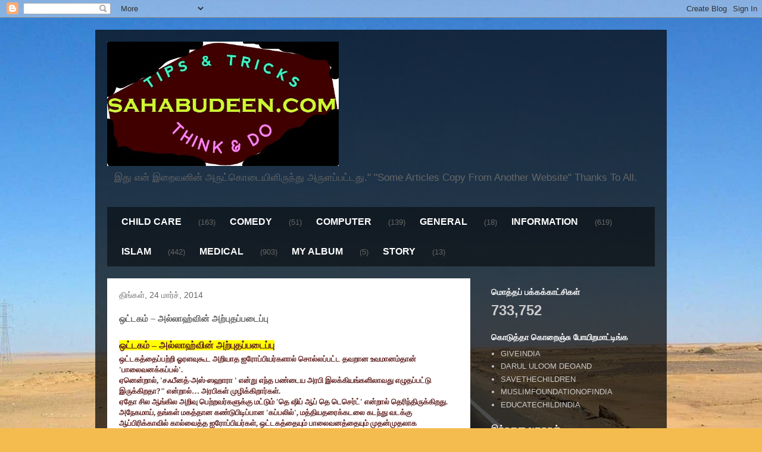

--- FILE ---
content_type: text/html; charset=UTF-8
request_url: https://www.sahabudeen.com/2014/03/blog-post_24.html
body_size: 25057
content:
<!DOCTYPE html>
<html class='v2' dir='ltr' lang='ta'>
<head>
<link href='https://www.blogger.com/static/v1/widgets/335934321-css_bundle_v2.css' rel='stylesheet' type='text/css'/>
<meta content='width=1100' name='viewport'/>
<meta content='text/html; charset=UTF-8' http-equiv='Content-Type'/>
<meta content='blogger' name='generator'/>
<link href='https://www.sahabudeen.com/favicon.ico' rel='icon' type='image/x-icon'/>
<link href='https://www.sahabudeen.com/2014/03/blog-post_24.html' rel='canonical'/>
<link rel="alternate" type="application/atom+xml" title="TIPS &amp; TRICKS - Atom" href="https://www.sahabudeen.com/feeds/posts/default" />
<link rel="alternate" type="application/rss+xml" title="TIPS &amp; TRICKS - RSS" href="https://www.sahabudeen.com/feeds/posts/default?alt=rss" />
<link rel="service.post" type="application/atom+xml" title="TIPS &amp; TRICKS - Atom" href="https://www.blogger.com/feeds/7370428511265533157/posts/default" />

<link rel="alternate" type="application/atom+xml" title="TIPS &amp; TRICKS - Atom" href="https://www.sahabudeen.com/feeds/5916993899706947402/comments/default" />
<!--Can't find substitution for tag [blog.ieCssRetrofitLinks]-->
<meta content='https://www.sahabudeen.com/2014/03/blog-post_24.html' property='og:url'/>
<meta content='ஒட்டகம் – அல்லாஹ்வின் அற்புதப்படைப்பு' property='og:title'/>
<meta content='மருத்துவம்,குழந்தைபராமரிப்பு,இஸ்லாம்,கணினி,நகைச்சுவை' property='og:description'/>
<title>TIPS &amp; TRICKS: ஒட&#3021;டகம&#3021; &#8211; அல&#3021;ல&#3006;ஹ&#3021;வ&#3007;ன&#3021; அற&#3021;ப&#3009;தப&#3021;பட&#3016;ப&#3021;ப&#3009;</title>
<style id='page-skin-1' type='text/css'><!--
/*
-----------------------------------------------
Blogger Template Style
Name:     Travel
Designer: Sookhee Lee
URL:      www.plyfly.net
----------------------------------------------- */
/* Content
----------------------------------------------- */
body {
font: normal normal 13px 'Trebuchet MS',Trebuchet,sans-serif;
color: #666666;
background: #f4bc4f url(//themes.googleusercontent.com/image?id=0BwVBOzw_-hbMMDYxYTU0MmQtZTA5Yi00MTIwLTk3ZjktZWI4MzJhMDQyOTIy) repeat fixed top center;
}
html body .region-inner {
min-width: 0;
max-width: 100%;
width: auto;
}
a:link {
text-decoration:none;
color: #ff9900;
}
a:visited {
text-decoration:none;
color: #b87209;
}
a:hover {
text-decoration:underline;
color: #ff9900;
}
.content-outer .content-cap-top {
height: 0;
background: transparent none repeat-x scroll top center;
}
.content-outer {
margin: 0 auto;
padding-top: 20px;
}
.content-inner {
background: transparent url(https://resources.blogblog.com/blogblog/data/1kt/travel/bg_black_70.png) repeat scroll top left;
background-position: left -0;
background-color: transparent;
padding: 20px;
}
.main-inner .date-outer {
margin-bottom: 2em;
}
/* Header
----------------------------------------------- */
.header-inner .Header .titlewrapper,
.header-inner .Header .descriptionwrapper {
padding-left: 10px;
padding-right: 10px;
}
.Header h1 {
font: normal normal 60px 'Trebuchet MS',Trebuchet,sans-serif;
color: #ffffff;
}
.Header h1 a {
color: #ffffff;
}
.Header .description {
color: #666666;
font-size: 130%;
}
/* Tabs
----------------------------------------------- */
.tabs-inner {
margin: 1em 0 0;
padding: 0;
}
.tabs-inner .section {
margin: 0;
}
.tabs-inner .widget ul {
padding: 0;
background: transparent url(https://resources.blogblog.com/blogblog/data/1kt/travel/bg_black_50.png) repeat scroll top center;
}
.tabs-inner .widget li {
border: none;
}
.tabs-inner .widget li a {
display: inline-block;
padding: 1em 1.5em;
color: #ffffff;
font: normal bold 16px 'Trebuchet MS',Trebuchet,sans-serif;
}
.tabs-inner .widget li.selected a,
.tabs-inner .widget li a:hover {
position: relative;
z-index: 1;
background: transparent url(https://resources.blogblog.com/blogblog/data/1kt/travel/bg_black_50.png) repeat scroll top center;
color: #ffffff;
}
/* Headings
----------------------------------------------- */
h2 {
font: normal bold 14px 'Trebuchet MS',Trebuchet,sans-serif;
color: #ffffff;
}
.main-inner h2.date-header {
font: normal normal 14px 'Trebuchet MS',Trebuchet,sans-serif;
color: #666666;
}
.footer-inner .widget h2,
.sidebar .widget h2 {
padding-bottom: .5em;
}
/* Main
----------------------------------------------- */
.main-inner {
padding: 20px 0;
}
.main-inner .column-center-inner {
padding: 20px 0;
}
.main-inner .column-center-inner .section {
margin: 0 20px;
}
.main-inner .column-right-inner {
margin-left: 20px;
}
.main-inner .fauxcolumn-right-outer .fauxcolumn-inner {
margin-left: 20px;
background: transparent none repeat scroll top left;
}
.main-inner .column-left-inner {
margin-right: 20px;
}
.main-inner .fauxcolumn-left-outer .fauxcolumn-inner {
margin-right: 20px;
background: transparent none repeat scroll top left;
}
.main-inner .column-left-inner,
.main-inner .column-right-inner {
padding: 15px 0;
}
/* Posts
----------------------------------------------- */
h3.post-title {
margin-top: 20px;
}
h3.post-title a {
font: normal bold 20px 'Trebuchet MS',Trebuchet,sans-serif;
color: #000000;
}
h3.post-title a:hover {
text-decoration: underline;
}
.main-inner .column-center-outer {
background: #ffffff none repeat scroll top left;
_background-image: none;
}
.post-body {
line-height: 1.4;
position: relative;
}
.post-header {
margin: 0 0 1em;
line-height: 1.6;
}
.post-footer {
margin: .5em 0;
line-height: 1.6;
}
#blog-pager {
font-size: 140%;
}
#comments {
background: #cccccc none repeat scroll top center;
padding: 15px;
}
#comments .comment-author {
padding-top: 1.5em;
}
#comments h4,
#comments .comment-author a,
#comments .comment-timestamp a {
color: #000000;
}
#comments .comment-author:first-child {
padding-top: 0;
border-top: none;
}
.avatar-image-container {
margin: .2em 0 0;
}
/* Comments
----------------------------------------------- */
#comments a {
color: #000000;
}
.comments .comments-content .icon.blog-author {
background-repeat: no-repeat;
background-image: url([data-uri]);
}
.comments .comments-content .loadmore a {
border-top: 1px solid #000000;
border-bottom: 1px solid #000000;
}
.comments .comment-thread.inline-thread {
background: #ffffff;
}
.comments .continue {
border-top: 2px solid #000000;
}
/* Widgets
----------------------------------------------- */
.sidebar .widget {
border-bottom: 2px solid transparent;
padding-bottom: 10px;
margin: 10px 0;
}
.sidebar .widget:first-child {
margin-top: 0;
}
.sidebar .widget:last-child {
border-bottom: none;
margin-bottom: 0;
padding-bottom: 0;
}
.footer-inner .widget,
.sidebar .widget {
font: normal normal 13px 'Trebuchet MS',Trebuchet,sans-serif;
color: #cccccc;
}
.sidebar .widget a:link {
color: #cccccc;
text-decoration: none;
}
.sidebar .widget a:visited {
color: #b87209;
}
.sidebar .widget a:hover {
color: #cccccc;
text-decoration: underline;
}
.footer-inner .widget a:link {
color: #ff9900;
text-decoration: none;
}
.footer-inner .widget a:visited {
color: #b87209;
}
.footer-inner .widget a:hover {
color: #ff9900;
text-decoration: underline;
}
.widget .zippy {
color: #ffffff;
}
.footer-inner {
background: transparent none repeat scroll top center;
}
/* Mobile
----------------------------------------------- */
body.mobile  {
background-size: 100% auto;
}
body.mobile .AdSense {
margin: 0 -10px;
}
.mobile .body-fauxcolumn-outer {
background: transparent none repeat scroll top left;
}
.mobile .footer-inner .widget a:link {
color: #cccccc;
text-decoration: none;
}
.mobile .footer-inner .widget a:visited {
color: #b87209;
}
.mobile-post-outer a {
color: #000000;
}
.mobile-link-button {
background-color: #ff9900;
}
.mobile-link-button a:link, .mobile-link-button a:visited {
color: #ffffff;
}
.mobile-index-contents {
color: #666666;
}
.mobile .tabs-inner .PageList .widget-content {
background: transparent url(https://resources.blogblog.com/blogblog/data/1kt/travel/bg_black_50.png) repeat scroll top center;
color: #ffffff;
}
.mobile .tabs-inner .PageList .widget-content .pagelist-arrow {
border-left: 1px solid #ffffff;
}

--></style>
<style id='template-skin-1' type='text/css'><!--
body {
min-width: 960px;
}
.content-outer, .content-fauxcolumn-outer, .region-inner {
min-width: 960px;
max-width: 960px;
_width: 960px;
}
.main-inner .columns {
padding-left: 0;
padding-right: 310px;
}
.main-inner .fauxcolumn-center-outer {
left: 0;
right: 310px;
/* IE6 does not respect left and right together */
_width: expression(this.parentNode.offsetWidth -
parseInt("0") -
parseInt("310px") + 'px');
}
.main-inner .fauxcolumn-left-outer {
width: 0;
}
.main-inner .fauxcolumn-right-outer {
width: 310px;
}
.main-inner .column-left-outer {
width: 0;
right: 100%;
margin-left: -0;
}
.main-inner .column-right-outer {
width: 310px;
margin-right: -310px;
}
#layout {
min-width: 0;
}
#layout .content-outer {
min-width: 0;
width: 800px;
}
#layout .region-inner {
min-width: 0;
width: auto;
}
body#layout div.add_widget {
padding: 8px;
}
body#layout div.add_widget a {
margin-left: 32px;
}
--></style>
<style>
    body {background-image:url(\/\/themes.googleusercontent.com\/image?id=0BwVBOzw_-hbMMDYxYTU0MmQtZTA5Yi00MTIwLTk3ZjktZWI4MzJhMDQyOTIy);}
    
@media (max-width: 200px) { body {background-image:url(\/\/themes.googleusercontent.com\/image?id=0BwVBOzw_-hbMMDYxYTU0MmQtZTA5Yi00MTIwLTk3ZjktZWI4MzJhMDQyOTIy&options=w200);}}
@media (max-width: 400px) and (min-width: 201px) { body {background-image:url(\/\/themes.googleusercontent.com\/image?id=0BwVBOzw_-hbMMDYxYTU0MmQtZTA5Yi00MTIwLTk3ZjktZWI4MzJhMDQyOTIy&options=w400);}}
@media (max-width: 800px) and (min-width: 401px) { body {background-image:url(\/\/themes.googleusercontent.com\/image?id=0BwVBOzw_-hbMMDYxYTU0MmQtZTA5Yi00MTIwLTk3ZjktZWI4MzJhMDQyOTIy&options=w800);}}
@media (max-width: 1200px) and (min-width: 801px) { body {background-image:url(\/\/themes.googleusercontent.com\/image?id=0BwVBOzw_-hbMMDYxYTU0MmQtZTA5Yi00MTIwLTk3ZjktZWI4MzJhMDQyOTIy&options=w1200);}}
/* Last tag covers anything over one higher than the previous max-size cap. */
@media (min-width: 1201px) { body {background-image:url(\/\/themes.googleusercontent.com\/image?id=0BwVBOzw_-hbMMDYxYTU0MmQtZTA5Yi00MTIwLTk3ZjktZWI4MzJhMDQyOTIy&options=w1600);}}
  </style>
<link href='https://www.blogger.com/dyn-css/authorization.css?targetBlogID=7370428511265533157&amp;zx=fb679d0f-2723-416a-9828-ea0f31a6472d' media='none' onload='if(media!=&#39;all&#39;)media=&#39;all&#39;' rel='stylesheet'/><noscript><link href='https://www.blogger.com/dyn-css/authorization.css?targetBlogID=7370428511265533157&amp;zx=fb679d0f-2723-416a-9828-ea0f31a6472d' rel='stylesheet'/></noscript>
<meta name='google-adsense-platform-account' content='ca-host-pub-1556223355139109'/>
<meta name='google-adsense-platform-domain' content='blogspot.com'/>

<!-- data-ad-client=ca-pub-5875851089241978 -->

</head>
<body class='loading variant-road'>
<div class='navbar section' id='navbar' name='Navbar'><div class='widget Navbar' data-version='1' id='Navbar1'><script type="text/javascript">
    function setAttributeOnload(object, attribute, val) {
      if(window.addEventListener) {
        window.addEventListener('load',
          function(){ object[attribute] = val; }, false);
      } else {
        window.attachEvent('onload', function(){ object[attribute] = val; });
      }
    }
  </script>
<div id="navbar-iframe-container"></div>
<script type="text/javascript" src="https://apis.google.com/js/platform.js"></script>
<script type="text/javascript">
      gapi.load("gapi.iframes:gapi.iframes.style.bubble", function() {
        if (gapi.iframes && gapi.iframes.getContext) {
          gapi.iframes.getContext().openChild({
              url: 'https://www.blogger.com/navbar/7370428511265533157?po\x3d5916993899706947402\x26origin\x3dhttps://www.sahabudeen.com',
              where: document.getElementById("navbar-iframe-container"),
              id: "navbar-iframe"
          });
        }
      });
    </script><script type="text/javascript">
(function() {
var script = document.createElement('script');
script.type = 'text/javascript';
script.src = '//pagead2.googlesyndication.com/pagead/js/google_top_exp.js';
var head = document.getElementsByTagName('head')[0];
if (head) {
head.appendChild(script);
}})();
</script>
</div></div>
<div class='body-fauxcolumns'>
<div class='fauxcolumn-outer body-fauxcolumn-outer'>
<div class='cap-top'>
<div class='cap-left'></div>
<div class='cap-right'></div>
</div>
<div class='fauxborder-left'>
<div class='fauxborder-right'></div>
<div class='fauxcolumn-inner'>
</div>
</div>
<div class='cap-bottom'>
<div class='cap-left'></div>
<div class='cap-right'></div>
</div>
</div>
</div>
<div class='content'>
<div class='content-fauxcolumns'>
<div class='fauxcolumn-outer content-fauxcolumn-outer'>
<div class='cap-top'>
<div class='cap-left'></div>
<div class='cap-right'></div>
</div>
<div class='fauxborder-left'>
<div class='fauxborder-right'></div>
<div class='fauxcolumn-inner'>
</div>
</div>
<div class='cap-bottom'>
<div class='cap-left'></div>
<div class='cap-right'></div>
</div>
</div>
</div>
<div class='content-outer'>
<div class='content-cap-top cap-top'>
<div class='cap-left'></div>
<div class='cap-right'></div>
</div>
<div class='fauxborder-left content-fauxborder-left'>
<div class='fauxborder-right content-fauxborder-right'></div>
<div class='content-inner'>
<header>
<div class='header-outer'>
<div class='header-cap-top cap-top'>
<div class='cap-left'></div>
<div class='cap-right'></div>
</div>
<div class='fauxborder-left header-fauxborder-left'>
<div class='fauxborder-right header-fauxborder-right'></div>
<div class='region-inner header-inner'>
<div class='header section' id='header' name='மேற்குறிப்பு'><div class='widget Header' data-version='1' id='Header1'>
<div id='header-inner'>
<a href='https://www.sahabudeen.com/' style='display: block'>
<img alt='TIPS &amp; TRICKS' height='209px; ' id='Header1_headerimg' src='https://blogger.googleusercontent.com/img/b/R29vZ2xl/AVvXsEglZMQRQm5PYD6UIGHQ94twbG3cHOsb3vkakskxI7LHygHsEGtrRok7H0DeqQzb1NyxjmTFsdaomWeAPYNI0ZaK9e_S8z5OYY_Z93ZmSZt6uumNN5JqKdx756opMJHVEkNpCKHyPB1MHtWv/s1600/sitelogo2.jpeg' style='display: block' width='389px; '/>
</a>
<div class='descriptionwrapper'>
<p class='description'><span>இத&#3009; என&#3021; இற&#3016;வன&#3007;ன&#3021; அர&#3009;ட&#3021;க&#3018;ட&#3016;ய&#3007;ள&#3007;ர&#3009;ந&#3021;த&#3009; அர&#3009;ளப&#3021;பட&#3021;டத&#3009;.&quot;

&quot;Some Articles Copy From Another Website&quot;
Thanks To All.</span></p>
</div>
</div>
</div></div>
</div>
</div>
<div class='header-cap-bottom cap-bottom'>
<div class='cap-left'></div>
<div class='cap-right'></div>
</div>
</div>
</header>
<div class='tabs-outer'>
<div class='tabs-cap-top cap-top'>
<div class='cap-left'></div>
<div class='cap-right'></div>
</div>
<div class='fauxborder-left tabs-fauxborder-left'>
<div class='fauxborder-right tabs-fauxborder-right'></div>
<div class='region-inner tabs-inner'>
<div class='tabs section' id='crosscol' name='மேற்குறிப்பையும் உள்ளடக்கத்தையும் பிரிக்கும் நெடுவரிசை'><div class='widget Label' data-version='1' id='Label1'>
<h2>ல&#3015;ப&#3007;ள&#3021;கள&#3021;</h2>
<div class='widget-content list-label-widget-content'>
<ul>
<li>
<a dir='ltr' href='https://www.sahabudeen.com/search/label/CHILD%20CARE'>CHILD CARE</a>
<span dir='ltr'>(163)</span>
</li>
<li>
<a dir='ltr' href='https://www.sahabudeen.com/search/label/COMEDY'>COMEDY</a>
<span dir='ltr'>(51)</span>
</li>
<li>
<a dir='ltr' href='https://www.sahabudeen.com/search/label/COMPUTER'>COMPUTER</a>
<span dir='ltr'>(139)</span>
</li>
<li>
<a dir='ltr' href='https://www.sahabudeen.com/search/label/GENERAL'>GENERAL</a>
<span dir='ltr'>(18)</span>
</li>
<li>
<a dir='ltr' href='https://www.sahabudeen.com/search/label/INFORMATION'>INFORMATION</a>
<span dir='ltr'>(619)</span>
</li>
<li>
<a dir='ltr' href='https://www.sahabudeen.com/search/label/ISLAM'>ISLAM</a>
<span dir='ltr'>(442)</span>
</li>
<li>
<a dir='ltr' href='https://www.sahabudeen.com/search/label/MEDICAL'>MEDICAL</a>
<span dir='ltr'>(903)</span>
</li>
<li>
<a dir='ltr' href='https://www.sahabudeen.com/search/label/MY%20ALBUM'>MY ALBUM</a>
<span dir='ltr'>(5)</span>
</li>
<li>
<a dir='ltr' href='https://www.sahabudeen.com/search/label/STORY'>STORY</a>
<span dir='ltr'>(13)</span>
</li>
</ul>
<div class='clear'></div>
</div>
</div></div>
<div class='tabs no-items section' id='crosscol-overflow' name='Cross-Column 2'></div>
</div>
</div>
<div class='tabs-cap-bottom cap-bottom'>
<div class='cap-left'></div>
<div class='cap-right'></div>
</div>
</div>
<div class='main-outer'>
<div class='main-cap-top cap-top'>
<div class='cap-left'></div>
<div class='cap-right'></div>
</div>
<div class='fauxborder-left main-fauxborder-left'>
<div class='fauxborder-right main-fauxborder-right'></div>
<div class='region-inner main-inner'>
<div class='columns fauxcolumns'>
<div class='fauxcolumn-outer fauxcolumn-center-outer'>
<div class='cap-top'>
<div class='cap-left'></div>
<div class='cap-right'></div>
</div>
<div class='fauxborder-left'>
<div class='fauxborder-right'></div>
<div class='fauxcolumn-inner'>
</div>
</div>
<div class='cap-bottom'>
<div class='cap-left'></div>
<div class='cap-right'></div>
</div>
</div>
<div class='fauxcolumn-outer fauxcolumn-left-outer'>
<div class='cap-top'>
<div class='cap-left'></div>
<div class='cap-right'></div>
</div>
<div class='fauxborder-left'>
<div class='fauxborder-right'></div>
<div class='fauxcolumn-inner'>
</div>
</div>
<div class='cap-bottom'>
<div class='cap-left'></div>
<div class='cap-right'></div>
</div>
</div>
<div class='fauxcolumn-outer fauxcolumn-right-outer'>
<div class='cap-top'>
<div class='cap-left'></div>
<div class='cap-right'></div>
</div>
<div class='fauxborder-left'>
<div class='fauxborder-right'></div>
<div class='fauxcolumn-inner'>
</div>
</div>
<div class='cap-bottom'>
<div class='cap-left'></div>
<div class='cap-right'></div>
</div>
</div>
<!-- corrects IE6 width calculation -->
<div class='columns-inner'>
<div class='column-center-outer'>
<div class='column-center-inner'>
<div class='main section' id='main' name='முதன்மை'><div class='widget Blog' data-version='1' id='Blog1'>
<div class='blog-posts hfeed'>

          <div class="date-outer">
        
<h2 class='date-header'><span>த&#3007;ங&#3021;கள&#3021;, 24 ம&#3006;ர&#3021;ச&#3021;, 2014</span></h2>

          <div class="date-posts">
        
<div class='post-outer'>
<div class='post hentry uncustomized-post-template' itemprop='blogPost' itemscope='itemscope' itemtype='http://schema.org/BlogPosting'>
<meta content='7370428511265533157' itemprop='blogId'/>
<meta content='5916993899706947402' itemprop='postId'/>
<a name='5916993899706947402'></a>
<h3 class='post-title entry-title' itemprop='name'>
ஒட&#3021;டகம&#3021; &#8211; அல&#3021;ல&#3006;ஹ&#3021;வ&#3007;ன&#3021; அற&#3021;ப&#3009;தப&#3021;பட&#3016;ப&#3021;ப&#3009;
</h3>
<div class='post-header'>
<div class='post-header-line-1'></div>
</div>
<div class='post-body entry-content' id='post-body-5916993899706947402' itemprop='description articleBody'>
<div dir="ltr" style="text-align: left;" trbidi="on">
<h1>
<span lang="AR-SA" style="background: none repeat scroll 0% 0% yellow; color: #632423; font-family: &quot;Latha&quot;,&quot;sans-serif&quot;; font-size: 12pt; line-height: 115%;">ஒட&#3021;டகம&#3021; </span><span lang="EN-IN" style="background: none repeat scroll 0% 0% yellow; color: #632423; font-family: &quot;Latha&quot;,&quot;sans-serif&quot;; font-size: 12pt; line-height: 115%;">&#8211; </span><span lang="AR-SA" style="background: none repeat scroll 0% 0% yellow; color: #632423; font-family: &quot;Latha&quot;,&quot;sans-serif&quot;; font-size: 12pt; line-height: 115%;">அல&#3021;ல&#3006;ஹ&#3021;வ&#3007;ன&#3021;</span><span lang="EN-IN" style="background: none repeat scroll 0% 0% yellow; color: #632423; font-size: 12pt; line-height: 115%;">&nbsp;</span><span lang="AR-SA" style="background: none repeat scroll 0% 0% yellow; color: #632423; font-family: &quot;Latha&quot;,&quot;sans-serif&quot;; font-size: 12pt; line-height: 115%;">அற&#3021;ப&#3009;தப&#3021;பட&#3016;ப&#3021;ப&#3009;</span><span lang="EN-IN" style="color: #632423; font-family: &quot;Latha&quot;,&quot;sans-serif&quot;; font-size: 12pt; line-height: 115%;"></span></h1>
<b><span lang="AR-SA" style="color: #632423; font-family: &quot;Latha&quot;,&quot;sans-serif&quot;; font-size: 10pt;">ஒட&#3021;டகத&#3021;த&#3016;ப&#3021;பற&#3021;ற&#3007; ஓரளவ&#3009;க&#3010;ட அற&#3007;ய&#3006;த ஐர&#3019;ப&#3021;ப&#3007;யர&#3021;கள&#3006;ல&#3021; ச&#3018;ல&#3021;லப&#3021;பட&#3021;ட  தவற&#3006;ன உவம&#3006;னம&#3021;த&#3006;ன&#3021; </span></b><b><span lang="EN-IN" style="color: #632423; font-family: &quot;Latha&quot;,&quot;sans-serif&quot;; font-size: 10pt;">'</span></b><b><span lang="AR-SA" style="color: #632423; font-family: &quot;Latha&quot;,&quot;sans-serif&quot;; font-size: 10pt;">ப&#3006;ல&#3016;வனக&#3021;கப&#3021;பல&#3021;</span></b><b><span lang="EN-IN" style="color: #632423; font-family: &quot;Latha&quot;,&quot;sans-serif&quot;; font-size: 10pt;">'.<br />    </span></b><b><span lang="AR-SA" style="color: #632423; font-family: &quot;Latha&quot;,&quot;sans-serif&quot;; font-size: 10pt;">ஏன&#3014;ன&#3021;ற&#3006;ல&#3021;</span></b><b><span lang="EN-IN" style="color: #632423; font-family: &quot;Latha&quot;,&quot;sans-serif&quot;; font-size: 10pt;">, '</span></b><b><span lang="AR-SA" style="color: #632423; font-family: &quot;Latha&quot;,&quot;sans-serif&quot;; font-size: 10pt;">சஃப&#3008;னத&#3021;-அஸ&#3021;-ஸஹ&#3006;ர&#3006;  </span></b><b><span lang="EN-IN" style="color: #632423; font-family: &quot;Latha&quot;,&quot;sans-serif&quot;; font-size: 10pt;">' </span></b><b><span lang="AR-SA" style="color: #632423; font-family: &quot;Latha&quot;,&quot;sans-serif&quot;; font-size: 10pt;">என&#3021;ற&#3009; எந&#3021;த பண&#3021;ட&#3016;ய அரப&#3007;  இலக&#3021;க&#3007;யங&#3021;கள&#3007;ல&#3006;வத<span class="">&#3009; எழ&#3009;தப&#3021;பட&#3021;ட&#3009; இர&#3009;க&#3021;க&#3007;றத&#3006;</span></span></b><span class=""><b><span lang="EN-IN" style="color: #632423; font-family: &quot;Latha&quot;,&quot;sans-serif&quot;; font-size: 10pt;">?" </span></b></span><span class=""><b><span lang="AR-SA" style="color: #632423; font-family: &quot;Latha&quot;,&quot;sans-serif&quot;; font-size: 10pt;">என&#3021;ற&#3006;ல&#3021;</span></b></span><span class=""><b><span lang="EN-IN" style="color: #632423; font-family: &quot;Latha&quot;,&quot;sans-serif&quot;; font-size: 10pt;">&#8230; </span></b></span><span class=""><b><span lang="AR-SA" style="color: #632423; font-family: &quot;Latha&quot;,&quot;sans-serif&quot;; font-size: 10pt;">அரப&#3007;கள&#3021; ம&#3009;ழ&#3007;க&#3021;க&#3007;ற&#3006;ர&#3021;கள&#3021;. </span></b></span><b><span lang="EN-IN" style="color: #632423; font-family: &quot;Latha&quot;,&quot;sans-serif&quot;; font-size: 10pt;"></span></b><br />
<span class=""><b><span lang="AR-SA" style="color: #632423; font-family: &quot;Latha&quot;,&quot;sans-serif&quot;; font-size: 10pt;">ஏத&#3019; ச&#3007;ல ஆங&#3021;க&#3007;ல அற&#3007;வ&#3009;  ப&#3014;ற&#3021;றவர&#3021;கள&#3009;க&#3021;க&#3009; மட&#3021;ட&#3009;ம&#3021; </span></b></span><span class=""><b><span lang="EN-IN" style="color: #632423; font-family: &quot;Latha&quot;,&quot;sans-serif&quot;; font-size: 10pt;">'</span></b></span><span class=""><b><span lang="AR-SA" style="color: #632423; font-family: &quot;Latha&quot;,&quot;sans-serif&quot;; font-size: 10pt;">த&#3014; ஷ&#3007;ப&#3021; ஆப&#3021; த&#3014; ட&#3014;ச&#3014;ர&#3021;ட&#3021;</span></b></span><span class=""><b><span lang="EN-IN" style="color: #632423; font-family: &quot;Latha&quot;,&quot;sans-serif&quot;; font-size: 10pt;">' </span></b></span><span class=""><b><span lang="AR-SA" style="color: #632423; font-family: &quot;Latha&quot;,&quot;sans-serif&quot;; font-size: 10pt;">என&#3021;ற&#3006;ல&#3021; த&#3014;ர&#3007;ந&#3021;த&#3007;ர&#3009;க&#3021;க&#3007;றத&#3009;. அந&#3015;கம&#3006;ய&#3021;</span></b></span><span class=""><b><span lang="EN-IN" style="color: #632423; font-family: &quot;Latha&quot;,&quot;sans-serif&quot;; font-size: 10pt;">, </span></b></span><span class=""><b><span lang="AR-SA" style="color: #632423; font-family: &quot;Latha&quot;,&quot;sans-serif&quot;; font-size: 10pt;">தங&#3021;கள&#3021; மகத&#3021;த&#3006;ன கண&#3021;ட&#3009;ப&#3007;ட&#3007;ப&#3021;ப&#3006;ன </span></b></span><span class=""><b><span lang="EN-IN" style="color: #632423; font-family: &quot;Latha&quot;,&quot;sans-serif&quot;; font-size: 10pt;">'</span></b></span><span class=""><b><span lang="AR-SA" style="color: #632423; font-family: &quot;Latha&quot;,&quot;sans-serif&quot;; font-size: 10pt;">கப&#3021;பல&#3007;ல&#3021;</span></b></span><span class=""><b><span lang="EN-IN" style="color: #632423; font-family: &quot;Latha&quot;,&quot;sans-serif&quot;; font-size: 10pt;">', </span></b></span><span class=""><b><span lang="AR-SA" style="color: #632423; font-family: &quot;Latha&quot;,&quot;sans-serif&quot;; font-size: 10pt;">மத&#3021;த&#3007;யதர&#3016;க&#3021;கடல&#3016; கடந&#3021;த&#3009; வடக&#3021;க&#3009; ஆப&#3021;ப&#3007;ர&#3007;க&#3021;க&#3006;வ&#3007;ல&#3021;  க&#3006;ல&#3021;வ&#3016;த&#3021;த ஐர&#3019;ப&#3021;ப&#3007;யர&#3021;கள&#3021;</span></b></span><span class=""><b><span lang="EN-IN" style="color: #632423; font-family: &quot;Latha&quot;,&quot;sans-serif&quot;; font-size: 10pt;">,  </span></b></span><span class=""><b><span lang="AR-SA" style="color: #632423; font-family: &quot;Latha&quot;,&quot;sans-serif&quot;; font-size: 10pt;">ஒட&#3021;டகத&#3021;த&#3016;ய&#3009;ம&#3021;  ப&#3006;ல&#3016;வனத&#3021;த&#3016;ய&#3009;ம&#3021; ம&#3009;தன&#3021;ம&#3009;தல&#3006;க ப&#3006;ர&#3021;த&#3021;த&#3009;வ&#3007;ட&#3021;ட&#3009;.. </span></b></span><span class=""><b><span lang="EN-IN" style="color: #632423; font-family: &quot;Latha&quot;,&quot;sans-serif&quot;; font-size: 10pt;">'</span></b></span><span class=""><b><span lang="AR-SA" style="color: #632423; font-family: &quot;Latha&quot;,&quot;sans-serif&quot;; font-size: 10pt;">கடல&#3009;க&#3021;க&#3009; கப&#3021;பல&#3021;ப&#3007;ரய&#3006;ணம&#3021; </span></b></span><span class=""><b><span lang="EN-IN" style="color: #632423; font-family: &quot;Latha&quot;,&quot;sans-serif&quot;; font-size: 10pt;">&#8211; </span></b></span><span class=""><b><span lang="AR-SA" style="color: #632423; font-family: &quot;Latha&quot;,&quot;sans-serif&quot;; font-size: 10pt;">ப&#3006;ல&#3016;க&#3021;க&#3009; ஒட&#3021;டகப&#3007;ரய&#3006;ணம&#3021;</span></b></span><span class=""><b><span lang="EN-IN" style="color: #632423; font-family: &quot;Latha&quot;,&quot;sans-serif&quot;; font-size: 10pt;">' </span></b></span><span class=""><b><span lang="AR-SA" style="color: #632423; font-family: &quot;Latha&quot;,&quot;sans-serif&quot;; font-size: 10pt;">என&#3021;ற&#3009; மட&#3021;ட&#3009;ம&#3015; உணர&#3021;ந&#3021;த&#3009; ச&#3018;ன&#3021;ன வ&#3006;க&#3021;க&#3007;யம&#3006;க  இர&#3009;க&#3021;கல&#3006;ம&#3021;.</span></b></span><b><span lang="EN-IN" style="color: #632423; font-family: &quot;Latha&quot;,&quot;sans-serif&quot;; font-size: 10pt;"></span></b><br />
<span class=""><b><span lang="AR-SA" style="color: #632423; font-family: &quot;Latha&quot;,&quot;sans-serif&quot;; font-size: 10pt;">மழ&#3016;</span></b></span><span class=""><b><span lang="EN-IN" style="color: #632423; font-family: &quot;Latha&quot;,&quot;sans-serif&quot;; font-size: 10pt;">, </span></b></span><span class=""><b><span lang="AR-SA" style="color: #632423; font-family: &quot;Latha&quot;,&quot;sans-serif&quot;; font-size: 10pt;">ப&#3009;யல&#3021;</span></b></span><span class=""><b><span lang="EN-IN" style="color: #632423; font-family: &quot;Latha&quot;,&quot;sans-serif&quot;; font-size: 10pt;">, </span></b></span><span class=""><b><span lang="AR-SA" style="color: #632423; font-family: &quot;Latha&quot;,&quot;sans-serif&quot;; font-size: 10pt;">க&#3006;ட&#3021;ட&#3006;ற&#3021;ற&#3009; வ&#3014;ள&#3021;ளம&#3021;</span></b></span><span class=""><b><span lang="EN-IN" style="color: #632423; font-family: &quot;Latha&quot;,&quot;sans-serif&quot;; font-size: 10pt;">, </span></b></span><span class=""><b><span lang="AR-SA" style="color: #632423; font-family: &quot;Latha&quot;,&quot;sans-serif&quot;; font-size: 10pt;">ச&#3010;ற&#3006;வள&#3007;</span></b></span><span class=""><b><span lang="EN-IN" style="color: #632423; font-family: &quot;Latha&quot;,&quot;sans-serif&quot;; font-size: 10pt;">, </span></b></span><span class=""><b><span lang="AR-SA" style="color: #632423; font-family: &quot;Latha&quot;,&quot;sans-serif&quot;; font-size: 10pt;">பன&#3007;ப&#3021;ப&#3006;ற&#3016;</span></b></span><span class=""><b><span lang="EN-IN" style="color: #632423; font-family: &quot;Latha&quot;,&quot;sans-serif&quot;; font-size: 10pt;">, </span></b></span><span class=""><b><span lang="AR-SA" style="color: #632423; font-family: &quot;Latha&quot;,&quot;sans-serif&quot;; font-size: 10pt;">மணல&#3021;த&#3007;ட&#3021;ட&#3009;</span></b></span><span class=""><b><span lang="EN-IN" style="color: #632423; font-family: &quot;Latha&quot;,&quot;sans-serif&quot;; font-size: 10pt;">, </span></b></span><span class=""><b><span lang="AR-SA" style="color: #632423; font-family: &quot;Latha&quot;,&quot;sans-serif&quot;; font-size: 10pt;">அட&#3007;த&#3021;தள ஓட&#3021;ட&#3016;</span></b></span><span class=""><b><span lang="EN-IN" style="color: #632423; font-family: &quot;Latha&quot;,&quot;sans-serif&quot;; font-size: 10pt;">, </span></b></span><span class=""><b><span lang="AR-SA" style="color: #632423; font-family: &quot;Latha&quot;,&quot;sans-serif&quot;; font-size: 10pt;">ச&#3009;ன&#3006;ம&#3007; ப&#3019;ன&#3021;ற எந&#3021;த ஒர&#3009; இயற&#3021;க&#3016;ச&#3021;ச&#3008;ற&#3021;றத&#3021;த&#3009;க&#3021;க&#3009;ம&#3021;  த&#3007;ட&#3008;ர&#3021; ஆபத&#3021;த&#3009;க&#3021;க&#3009;ம&#3021; ஈட&#3009; க&#3018;ட&#3009;க&#3021;க ம&#3009;ட&#3007;ய&#3006;மல&#3021; இரண&#3021;ட&#3006;க உட&#3016;ந&#3021;த&#3009; தல&#3016;  க&#3009;ப&#3021;ப&#3009;றக&#3021;கவ&#3007;ழ&#3021;ந&#3021;த&#3009; ம&#3010;ழ&#3021;க&#3009;ம&#3021; கப&#3021;பல&#3021; என&#3021;ற மன&#3007;தன&#3006;ல&#3021; கட&#3021;டப&#3021;பட&#3021;ட ஓர&#3021; உய&#3007;ரற&#3021;ற வஸ&#3021;த&#3009;  என&#3021;பத&#3009;</span></b></span><span class=""><b><span lang="EN-IN" style="color: #632423; font-family: &quot;Latha&quot;,&quot;sans-serif&quot;; font-size: 10pt;">&#8230;., </span></b></span><span class=""><b><span lang="AR-SA" style="color: #632423; font-family: &quot;Latha&quot;,&quot;sans-serif&quot;; font-size: 10pt;">கட&#3009;ம&#3021; க&#3009;ள&#3007;ர&#3021;</span></b></span><span class=""><b><span lang="EN-IN" style="color: #632423; font-family: &quot;Latha&quot;,&quot;sans-serif&quot;; font-size: 10pt;">, </span></b></span><span class=""><b><span lang="AR-SA" style="color: #632423; font-family: &quot;Latha&quot;,&quot;sans-serif&quot;; font-size: 10pt;">கட&#3009;ம&#3021; வ&#3014;ப&#3021;பம&#3021;</span></b></span><span class=""><b><span lang="EN-IN" style="color: #632423; font-family: &quot;Latha&quot;,&quot;sans-serif&quot;; font-size: 10pt;">, </span></b></span><span class=""><b><span lang="AR-SA" style="color: #632423; font-family: &quot;Latha&quot;,&quot;sans-serif&quot;; font-size: 10pt;">க&#3018;த&#3007;க&#3021;க&#3009;ம&#3021; மணல&#3021;</span></b></span><span class=""><b><span lang="EN-IN" style="color: #632423; font-family: &quot;Latha&quot;,&quot;sans-serif&quot;; font-size: 10pt;">, </span></b></span><span class=""><b><span lang="AR-SA" style="color: #632423; font-family: &quot;Latha&quot;,&quot;sans-serif&quot;; font-size: 10pt;">ப&#3009;ழ&#3009;த&#3007;க&#3021;க&#3006;ற&#3021;ற&#3009;</span></b></span><span class=""><b><span lang="EN-IN" style="color: #632423; font-family: &quot;Latha&quot;,&quot;sans-serif&quot;; font-size: 10pt;">, </span></b></span><span class=""><b><span lang="AR-SA" style="color: #632423; font-family: &quot;Latha&quot;,&quot;sans-serif&quot;; font-size: 10pt;">ப&#3009;ல&#3021;ப&#3010;ண&#3021;ட&#3009;</span></b></span><span class=""><b><span lang="EN-IN" style="color: #632423; font-family: &quot;Latha&quot;,&quot;sans-serif&quot;; font-size: 10pt;"> &amp; </span></b></span><span class=""><b><span lang="AR-SA" style="color: #632423; font-family: &quot;Latha&quot;,&quot;sans-serif&quot;; font-size: 10pt;">தண&#3021;ண&#3008;ர&#3021; அற&#3021;ற வறட&#3021;ச&#3007;ய&#3007;ல&#3021; ம&#3006;தக&#3021;கணக&#3021;க&#3007;ல&#3021;  ப&#3007;ரய&#3006;ணம&#3021; என&#3021;ற&#3009; அன&#3016;த&#3021;த&#3009; இயற&#3021;க&#3016; த&#3006;க&#3021;க&#3009;தல&#3021;கள&#3016;ய&#3009;ம&#3021; சள&#3016;க&#3021;க&#3006;மல&#3021; வ&#3014;ற&#3021;ற&#3007;கரம&#3006;ய&#3021;  எத&#3007;ர&#3021;க&#3018;ண&#3021;ட&#3009; ப&#3008;ட&#3009;நட&#3016;ப&#3019;ட&#3009;ம&#3021; இற&#3016;வன&#3007;ன&#3021; ந&#3009;ண&#3021;ண&#3007;ய பட&#3016;ப&#3021;ப&#3006;ன ஒட&#3021;டகத&#3021;த&#3009;க&#3021;க&#3009;</span></b></span><span class=""><b><span lang="EN-IN" style="color: #632423; font-family: &quot;Latha&quot;,&quot;sans-serif&quot;; font-size: 10pt;">&#8230;. </span></b></span><span class=""><b><span lang="AR-SA" style="color: #632423; font-family: &quot;Latha&quot;,&quot;sans-serif&quot;; font-size: 10pt;">எப&#3021;பட&#3007; ஒப&#3021;ப&#3006;க&#3009;ம&#3021;</span></b></span><span class=""><b><span lang="EN-IN" style="color: #632423; font-family: &quot;Latha&quot;,&quot;sans-serif&quot;; font-size: 10pt;">?</span></b></span><b><span lang="EN-IN" style="color: #632423; font-family: &quot;Latha&quot;,&quot;sans-serif&quot;; font-size: 10pt;"></span></b><br />
<b><span lang="AR-SA" style="color: #632423; font-family: &quot;Latha&quot;,&quot;sans-serif&quot;; font-size: 10pt;">ந&#3007;ச&#3021;சயம&#3006;க ப&#3006;ல&#3016;வனத&#3021;த&#3007;ல&#3021;</span></b><b><span lang="EN-IN" style="color: #632423; font-family: &quot;Latha&quot;,&quot;sans-serif&quot;; font-size: 10pt;">, </span></b><b><span lang="AR-SA" style="color: #632423; font-family: &quot;Latha&quot;,&quot;sans-serif&quot;; font-size: 10pt;">தன&#3007;ச&#3021;ச&#3007;றப&#3021;ப&#3009;  வ&#3006;ய&#3021;ந&#3021;த தனக&#3021;க&#3009; ஒப&#3021;ப&#3009;ம&#3016; அற&#3021;ற ஒட&#3021;டகம&#3006;னத&#3009;</span></b><b><span lang="EN-IN" style="color: #632423; font-family: &quot;Latha&quot;,&quot;sans-serif&quot;; font-size: 10pt;">, </span></b><b><span lang="AR-SA" style="color: #632423; font-family: &quot;Latha&quot;,&quot;sans-serif&quot;; font-size: 10pt;">ப&#3018;த&#3009;வ&#3006;க  த&#3006;வர உண&#3021;ண&#3007; வக&#3016;ய&#3016;ச&#3021;ச&#3015;ர&#3021;ந&#3021;த ப&#3006;ல&#3010;ட&#3021;ட&#3007; ப&#3007;ர&#3007;வ&#3016;ச&#3021;ச&#3006;ர&#3021;ந&#3021;த ஒர&#3009; வ&#3008;ட&#3021;ட&#3009;வ&#3007;லங&#3021;க&#3009;. </span></b><b><span lang="EN-IN" style="color: #632423; font-family: &quot;Latha&quot;,&quot;sans-serif&quot;; font-size: 10pt;">250  </span></b><b><span lang="AR-SA" style="color: #632423; font-family: &quot;Latha&quot;,&quot;sans-serif&quot;; font-size: 10pt;">ல&#3007;ர&#3009;ந&#3021;த&#3009; </span></b><b><span lang="EN-IN" style="color: #632423; font-family: &quot;Latha&quot;,&quot;sans-serif&quot;; font-size: 10pt;">680 </span></b><b><span lang="AR-SA" style="color: #632423; font-family: &quot;Latha&quot;,&quot;sans-serif&quot;; font-size: 10pt;">க&#3007;ல&#3019;  எட&#3016; வர&#3016; வளர&#3009;ம&#3021; இவ&#3016;</span></b><b><span lang="EN-IN" style="color: #632423; font-family: &quot;Latha&quot;,&quot;sans-serif&quot;; font-size: 10pt;">, </span></b><b><span lang="AR-SA" style="color: #632423; font-family: &quot;Latha&quot;,&quot;sans-serif&quot;; font-size: 10pt;">ப&#3018;த&#3009;வ&#3006;க  </span></b><b><span lang="EN-IN" style="color: #632423; font-family: &quot;Latha&quot;,&quot;sans-serif&quot;; font-size: 10pt;">50 </span></b><b><span lang="AR-SA" style="color: #632423; font-family: &quot;Latha&quot;,&quot;sans-serif&quot;; font-size: 10pt;">ஆண&#3021;ட&#3009;கள&#3021; வர&#3016; உய&#3007;ர&#3021;வ&#3006;ழ&#3021;க&#3007;ன&#3021;றன..!  ஒட&#3021;டகத&#3021;த&#3007;ன&#3021; ம&#3007;கவ&#3009;ம&#3021; ப&#3009;கழ&#3021;ப&#3014;ற&#3021;ற பண&#3021;ப&#3009;</span></b><b><span lang="EN-IN" style="color: #632423; font-family: &quot;Latha&quot;,&quot;sans-serif&quot;; font-size: 10pt;">, </span></b><b><span lang="AR-SA" style="color: #632423; font-family: &quot;Latha&quot;,&quot;sans-serif&quot;; font-size: 10pt;">ந&#3008;ர&#3007;ல&#3021;ல&#3006;மல&#3021;</span></b><b><span lang="EN-IN" style="color: #632423; font-family: &quot;Latha&quot;,&quot;sans-serif&quot;; font-size: 10pt;">&#8230;  </span></b><b><span lang="AR-SA" style="color: #632423; font-family: &quot;Latha&quot;,&quot;sans-serif&quot;; font-size: 10pt;">உணவ&#3007;ல&#3021;ல&#3006;மல&#3021;</span></b><b><span lang="EN-IN" style="color: #632423; font-family: &quot;Latha&quot;,&quot;sans-serif&quot;; font-size: 10pt;">&#8230; </span></b><b><span lang="AR-SA" style="color: #632423; font-family: &quot;Latha&quot;,&quot;sans-serif&quot;; font-size: 10pt;">ப&#3006;ல&#3016;வனத&#3021;த&#3007;ல&#3021;  பலந&#3006;ள&#3021; வ&#3006;ழக&#3021;க&#3010;ட&#3007;யத&#3009;</span></b><b><span lang="EN-IN" style="color: #632423; font-family: &quot;Latha&quot;,&quot;sans-serif&quot;; font-size: 10pt;">, </span></b><b><span lang="AR-SA" style="color: #632423; font-family: &quot;Latha&quot;,&quot;sans-serif&quot;; font-size: 10pt;">அத&#3009;வ&#3009;ம&#3021;  ம&#3006;ம&#3010;ல&#3006;க ச&#3014;ய&#3021;யக&#3021;க&#3010;ட&#3007;ய அன&#3016;த&#3021;த&#3009; வ&#3015;ல&#3016;கள&#3016;ய&#3009;ம&#3021; ச&#3014;ய&#3021;த&#3009; க&#3018;ண&#3021;ட&#3015;..!</span></b><b><span lang="EN-IN" style="color: #632423; font-family: &quot;Latha&quot;,&quot;sans-serif&quot;; font-size: 10pt;"></span></b><br />
<span class=""><b><span lang="AR-SA" style="color: #632423; font-family: &quot;Latha&quot;,&quot;sans-serif&quot;; font-size: 10pt;">எப&#3021;பட&#3007;ய&#3014;ன&#3021;ற&#3006;ல&#3021;</span></b></span><span class=""><b><span lang="EN-IN" style="color: #632423; font-family: &quot;Latha&quot;,&quot;sans-serif&quot;; font-size: 10pt;">, </span></b></span><span class=""><b><span lang="AR-SA" style="color: #632423; font-family: &quot;Latha&quot;,&quot;sans-serif&quot;; font-size: 10pt;">ச&#3010;ர&#3007;யன&#3007;ன&#3021; வ&#3014;ப&#3021;பம&#3021; க&#3018;ள&#3009;த&#3021;த&#3009;ம&#3021; க&#3019;ட&#3016;ய&#3007;ல&#3021;</span></b></span><span class=""><b><span lang="EN-IN" style="color: #632423; font-family: &quot;Latha&quot;,&quot;sans-serif&quot;; font-size: 10pt;">, </span></b></span><span class=""><b><span lang="AR-SA" style="color: #632423; font-family: &quot;Latha&quot;,&quot;sans-serif&quot;; font-size: 10pt;">க&#3018;த&#3007;க&#3021;க&#3009;ம&#3021; மணல&#3007;ல&#3021; </span></b></span><span class=""><b><span lang="EN-IN" style="color: #632423; font-family: &quot;Latha&quot;,&quot;sans-serif&quot;; font-size: 10pt;">50&#176; </span></b></span><span class=""><b><span lang="AR-SA" style="color: #632423; font-family: &quot;Latha&quot;,&quot;sans-serif&quot;; font-size: 10pt;">ச&#3014;ல&#3021;ச&#3007;யஸ&#3021; வ&#3014;ப&#3021;பத&#3021;த&#3007;ல&#3021; உணவ&#3007;ன&#3021;ற&#3007; ந&#3008;ர&#3007;ன&#3021;ற&#3007; </span></b></span><span class=""><b><span lang="EN-IN" style="color: #632423; font-family: &quot;Latha&quot;,&quot;sans-serif&quot;; font-size: 10pt;">8 </span></b></span><span class=""><b><span lang="AR-SA" style="color: #632423; font-family: &quot;Latha&quot;,&quot;sans-serif&quot;; font-size: 10pt;">ந&#3006;ட&#3021;கள&#3021; வர&#3016;</span></b></span><span class=""><b><span lang="EN-IN" style="color: #632423; font-family: &quot;Latha&quot;,&quot;sans-serif&quot;; font-size: 10pt;">&#8230; </span></b></span><span class=""><b><span lang="AR-SA" style="color: #632423; font-family: &quot;Latha&quot;,&quot;sans-serif&quot;; font-size: 10pt;">தன&#3021; எட&#3016;ய&#3007;ல&#3021; </span></b></span><span class=""><b><span lang="EN-IN" style="color: #632423; font-family: &quot;Latha&quot;,&quot;sans-serif&quot;; font-size: 10pt;">22% </span></b></span><span class=""><b><span lang="AR-SA" style="color: #632423; font-family: &quot;Latha&quot;,&quot;sans-serif&quot;; font-size: 10pt;">இழந&#3021;தப&#3007;ன&#3021;ன&#3009;ம&#3021; உய&#3007;ர&#3021; வ&#3006;ழ&#3009;ம&#3021;..! </span></b></span><b><span lang="EN-IN" style="color: #632423; font-family: &quot;Latha&quot;,&quot;sans-serif&quot;; font-size: 10pt;"></span></b><br />
<span class=""><b><span lang="AR-SA" style="color: #632423; font-family: &quot;Latha&quot;,&quot;sans-serif&quot;; font-size: 10pt;">இத&#3016; ஒர&#3009; மன&#3007;தன&#3021; ம&#3009;யற&#3021;ச&#3007;த&#3021;த&#3006;ல&#3021;</span></b></span><span class=""><b><span lang="EN-IN" style="color: #632423; font-family: &quot;Latha&quot;,&quot;sans-serif&quot;; font-size: 10pt;">, </span></b></span><span class=""><b><span lang="AR-SA" style="color: #632423; font-family: &quot;Latha&quot;,&quot;sans-serif&quot;; font-size: 10pt;">அவன&#3021; தன&#3021; உடல&#3007;ல&#3021; </span></b></span><span class=""><b><span lang="EN-IN" style="color: #632423; font-family: &quot;Latha&quot;,&quot;sans-serif&quot;; font-size: 10pt;">8% </span></b></span><span class=""><b><span lang="AR-SA" style="color: #632423; font-family: &quot;Latha&quot;,&quot;sans-serif&quot;; font-size: 10pt;">எட&#3016;ய&#3016; எட&#3021;ட&#3006;வத&#3009; ந&#3006;ள&#3021; இழக&#3021;க வ&#3015;ண&#3021;ட&#3007;வர&#3009;ம&#3021;.  ஆன&#3006;ல&#3021;</span></b></span><span class=""><b><span lang="EN-IN" style="color: #632423; font-family: &quot;Latha&quot;,&quot;sans-serif&quot;; font-size: 10pt;">, </span></b></span><span class=""><b><span lang="AR-SA" style="color: #632423; font-family: &quot;Latha&quot;,&quot;sans-serif&quot;; font-size: 10pt;">அதற&#3021;க&#3009; ம&#3009;ன&#3021;னர&#3015;</span></b></span><span class=""><b><span lang="EN-IN" style="color: #632423; font-family: &quot;Latha&quot;,&quot;sans-serif&quot;; font-size: 10pt;">&#8230; 36-</span></b></span><span class=""><b><span lang="AR-SA" style="color: #632423; font-family: &quot;Latha&quot;,&quot;sans-serif&quot;; font-size: 10pt;">வத&#3009; மண&#3007;ந&#3015;ரத&#3021;த&#3007;ல&#3015;ய&#3015; அவன&#3021; இறந&#3021;த&#3007;ர&#3009;ப&#3021;ப&#3006;ன&#3021;.  க&#3006;ரணத&#3021;த&#3016; ப&#3019;ஸ&#3021;ட&#3021; ம&#3006;ர&#3021;ட&#3021;டம&#3021; ர&#3007;ப&#3021;ப&#3019;ர&#3021;ட&#3021; ச&#3018;ல&#3021;ல&#3009;ம&#3021; :- </span></b></span><span class=""><b><span lang="EN-IN" style="color: #632423; font-family: &quot;Latha&quot;,&quot;sans-serif&quot;; font-size: 10pt;">'</span></b></span><span class=""><b><span lang="AR-SA" style="color: #632423; font-family: &quot;Latha&quot;,&quot;sans-serif&quot;; font-size: 10pt;">அவன&#3021; உடம&#3021;ப&#3007;ல&#3021; </span></b></span><span class=""><b><span lang="EN-IN" style="color: #632423; font-family: &quot;Latha&quot;,&quot;sans-serif&quot;; font-size: 10pt;">88% </span></b></span><span class=""><b><span lang="AR-SA" style="color: #632423; font-family: &quot;Latha&quot;,&quot;sans-serif&quot;; font-size: 10pt;">ந&#3008;ர&#3021;ச&#3021;சத&#3021;த&#3009;த&#3006;ன&#3021; இர&#3009;ந&#3021;தத&#3009;</span></b></span><span class=""><b><span lang="EN-IN" style="color: #632423; font-family: &quot;Latha&quot;,&quot;sans-serif&quot;; font-size: 10pt;">' </span></b></span><span class=""><b><span lang="AR-SA" style="color: #632423; font-family: &quot;Latha&quot;,&quot;sans-serif&quot;; font-size: 10pt;">என&#3021;ற&#3009;..! ஏன&#3014;ன&#3021;ற&#3006;ல&#3021;</span></b></span><span class=""><b><span lang="EN-IN" style="color: #632423; font-family: &quot;Latha&quot;,&quot;sans-serif&quot;; font-size: 10pt;">, </span></b></span><span class=""><b><span lang="AR-SA" style="color: #632423; font-family: &quot;Latha&quot;,&quot;sans-serif&quot;; font-size: 10pt;">அந&#3015;க ப&#3006;ல&#3010;ட&#3021;ட&#3007;கள&#3021; தன&#3021; உடம&#3021;ப&#3007;ல&#3021; </span></b></span><span class=""><b><span lang="EN-IN" style="color: #632423; font-family: &quot;Latha&quot;,&quot;sans-serif&quot;; font-size: 10pt;">12% </span></b></span><span class=""><b><span lang="AR-SA" style="color: #632423; font-family: &quot;Latha&quot;,&quot;sans-serif&quot;; font-size: 10pt;">ந&#3008;ர&#3021;ச&#3021;சத&#3021;த&#3016; இழந&#3021;த&#3006;ல&#3015; இறந&#3021;த&#3009;வ&#3007;ட&#3009;ம&#3021;. ஆன&#3006;ல&#3021;</span></b></span><span class=""><b><span lang="EN-IN" style="color: #632423; font-family: &quot;Latha&quot;,&quot;sans-serif&quot;; font-size: 10pt;">, </span></b></span><span class=""><b><span lang="AR-SA" style="color: #632423; font-family: &quot;Latha&quot;,&quot;sans-serif&quot;; font-size: 10pt;">ஒட&#3021;டகம&#3006;</span></b></span><span class=""><b><span lang="EN-IN" style="color: #632423; font-family: &quot;Latha&quot;,&quot;sans-serif&quot;; font-size: 10pt;">, </span></b></span><span class=""><b><span lang="AR-SA" style="color: #632423; font-family: &quot;Latha&quot;,&quot;sans-serif&quot;; font-size: 10pt;">அப&#3021;ப&#3019;த&#3009; தன&#3021; உடல&#3007;ல&#3021; உள&#3021;ள ந&#3008;ர&#3021;ச&#3021;சத&#3021;த&#3007;ல&#3021; </span></b></span><span class=""><b><span lang="EN-IN" style="color: #632423; font-family: &quot;Latha&quot;,&quot;sans-serif&quot;; font-size: 10pt;">40%-</span></b></span><span class=""><b><span lang="AR-SA" style="color: #632423; font-family: &quot;Latha&quot;,&quot;sans-serif&quot;; font-size: 10pt;">ஐ இழந&#3021;த&#3009;ம&#3021; உய&#3007;ர&#3021;வ&#3006;ழ&#3021;க&#3009;ம&#3021;..! இதல&#3021;ல&#3006;ம&#3021; க&#3019;ட&#3016; க&#3006;லத&#3021;த&#3007;ற&#3021;க&#3009;  ச&#3018;ன&#3021;னத&#3009;த&#3006;ன&#3021;. கட&#3009;ம&#3021; க&#3009;ள&#3007;ர&#3021; க&#3006;லத&#3021;த&#3007;ல&#3019; ஆற&#3009;ம&#3006;தம&#3021; வர&#3016; க&#3010;ட ஒட&#3021;டகம&#3021; இப&#3021;பட&#3007; ந&#3008;ர&#3007;ன&#3021;ற&#3007;  உணவ&#3007;ன&#3021;ற&#3007; உய&#3007;ர&#3021;வ&#3006;ழ&#3009;ம&#3021;..! அத&#3015;ந&#3015;ரம&#3021;</span></b></span><span class=""><b><span lang="EN-IN" style="color: #632423; font-family: &quot;Latha&quot;,&quot;sans-serif&quot;; font-size: 10pt;">,  </span></b></span><span class=""><b><span lang="AR-SA" style="color: #632423; font-family: &quot;Latha&quot;,&quot;sans-serif&quot;; font-size: 10pt;">அப&#3021;ப&#3019;த&#3009;</span></b></span><span class=""><b><span lang="EN-IN" style="color: #632423; font-family: &quot;Latha&quot;,&quot;sans-serif&quot;; font-size: 10pt;">, </span></b></span><span class=""><b><span lang="AR-SA" style="color: #632423; font-family: &quot;Latha&quot;,&quot;sans-serif&quot;; font-size: 10pt;">ம&#3015;ய&#3021;வதற&#3021;க&#3009;ப&#3021; ப&#3009;ல&#3021; ப&#3019;ன&#3021;ற ச&#3007;ற&#3007;த&#3009; உணவ&#3009;  க&#3007;ட&#3016;த&#3021;த&#3006;ல&#3021; க&#3010;ட ப&#3019;த&#3009;ம&#3021;</span></b></span><span class=""><b><span lang="EN-IN" style="color: #632423; font-family: &quot;Latha&quot;,&quot;sans-serif&quot;; font-size: 10pt;">,  </span></b></span><span class=""><b><span lang="AR-SA" style="color: #632423; font-family: &quot;Latha&quot;,&quot;sans-serif&quot;; font-size: 10pt;">அட&#3009;த&#3021;த </span></b></span><span class=""><b><span lang="EN-IN" style="color: #632423; font-family: &quot;Latha&quot;,&quot;sans-serif&quot;; font-size: 10pt;">10 </span></b></span><span class=""><b><span lang="AR-SA" style="color: #632423; font-family: &quot;Latha&quot;,&quot;sans-serif&quot;; font-size: 10pt;">ம&#3006;தங&#3021;கள&#3021; வர&#3016;ய&#3007;ல&#3009;ம&#3021; க&#3010;ட ந&#3008;ர&#3021; அர&#3009;ந&#3021;த&#3006;மல&#3021;  இர&#3009;க&#3021;கக&#3021;க&#3010;ட&#3007;யத&#3009;..! இட&#3016;ய&#3007;ல&#3021; ச&#3007;ற&#3007;த&#3009; தண&#3021;ண&#3008;ர&#3021; க&#3007;ட&#3016;த&#3021;த&#3009; வ&#3007;ட&#3021;ட&#3006;ல&#3021;</span></b></span><span class=""><b><span lang="EN-IN" style="color: #632423; font-family: &quot;Latha&quot;,&quot;sans-serif&quot;; font-size: 10pt;">&#8230; </span></b></span><span class=""><b><span lang="AR-SA" style="color: #632423; font-family: &quot;Latha&quot;,&quot;sans-serif&quot;; font-size: 10pt;">க&#3015;ட&#3021;கவ&#3015; வ&#3015;ண&#3021;ட&#3006;ம&#3021;</span></b></span><span class=""><b><span lang="EN-IN" style="color: #632423; font-family: &quot;Latha&quot;,&quot;sans-serif&quot;; font-size: 10pt;">&#8230; </span></b></span><span class=""><b><span lang="AR-SA" style="color: #632423; font-family: &quot;Latha&quot;,&quot;sans-serif&quot;; font-size: 10pt;">அந&#3021;த க&#3006;ல அளவ&#3009; இன&#3021;ன&#3009;ம&#3021; பலமடங&#3021;க&#3009; எக&#3007;ற&#3009;ம&#3021;..!</span></b></span><b><span lang="EN-IN" style="color: #632423; font-family: &quot;Latha&quot;,&quot;sans-serif&quot;; font-size: 10pt;"></span></b><br />
<span class=""><b><span lang="AR-SA" style="color: #632423; font-family: &quot;Latha&quot;,&quot;sans-serif&quot;; font-size: 10pt;">ச&#3007;லம&#3006;தம&#3021; ந&#3008;ர&#3021; அர&#3009;ந&#3021;த&#3006;மல&#3021; இர&#3009;ந&#3021;த  உலர&#3021; ந&#3007;ல&#3016;ய&#3007;ல&#3021; இர&#3009;ந&#3021;த&#3009; ம&#3008;ண&#3021;ட&#3009; ந&#3008;ர&#3021; அர&#3009;ந&#3021;த&#3009;ம&#3021;ப&#3018;ழ&#3009;த&#3009; தன&#3021; உடல&#3007;ல&#3021; ம&#3010;ன&#3021;ற&#3007;ல&#3021; ஒர&#3009; பங&#3021;க&#3009;  எட&#3016; அளவ&#3007;ற&#3021;க&#3009; ந&#3008;ர&#3016; </span></b></span><span class=""><b><span lang="EN-IN" style="color: #632423; font-family: &quot;Latha&quot;,&quot;sans-serif&quot;; font-size: 10pt;">10  </span></b></span><span class=""><b><span lang="AR-SA" style="color: #632423; font-family: &quot;Latha&quot;,&quot;sans-serif&quot;; font-size: 10pt;">ந&#3007;ம&#3007;டத&#3021;த&#3007;ல&#3021;  க&#3009;ட&#3007;த&#3021;த&#3009;வ&#3007;ட&#3009;ம&#3021;..! (அத&#3006;வத&#3009; </span></b></span><span class=""><b><span lang="EN-IN" style="color: #632423; font-family: &quot;Latha&quot;,&quot;sans-serif&quot;; font-size: 10pt;">450  </span></b></span><span class=""><b><span lang="AR-SA" style="color: #632423; font-family: &quot;Latha&quot;,&quot;sans-serif&quot;; font-size: 10pt;">க&#3007;ல&#3019;  எட&#3016;க&#3018;ண&#3021;ட ஓர&#3021; ஒட&#3021;டகம&#3021; </span></b></span><span class=""><b><span lang="EN-IN" style="color: #632423; font-family: &quot;Latha&quot;,&quot;sans-serif&quot;; font-size: 10pt;">150  </span></b></span><span class=""><b><span lang="AR-SA" style="color: #632423; font-family: &quot;Latha&quot;,&quot;sans-serif&quot;; font-size: 10pt;">ல&#3007;ட&#3021;டர&#3021;  தண&#3021;ண&#3008;ர&#3016; பத&#3021;த&#3009; ந&#3007;ம&#3007;டத&#3021;த&#3007;ல&#3021; க&#3009;ட&#3007;த&#3021;த&#3009;வ&#3007;ட&#3009;ம&#3021;..!) அப&#3021;பட&#3007; ந&#3008;ர&#3021; அர&#3009;ந&#3021;த&#3007;யவ&#3009;டன&#3021; </span></b></span><span class=""><b><span lang="EN-IN" style="color: #632423; font-family: &quot;Latha&quot;,&quot;sans-serif&quot;; font-size: 10pt;">10 </span></b></span><span class=""><b><span lang="AR-SA" style="color: #632423; font-family: &quot;Latha&quot;,&quot;sans-serif&quot;; font-size: 10pt;">ந&#3007;ம&#3007;டங&#3021;கள&#3007;ல&#3021; உடல&#3007;ல&#3021; ந&#3008;ர&#3021;ச&#3021;சத&#3021;த&#3009;  ஏற&#3007;வ&#3007;ட&#3009;ம&#3021;..! அதன&#3021; இரப&#3021;ப&#3016;ய&#3007;ல&#3021; உள&#3021;ள ந&#3008;ர&#3021; அற&#3016;கள&#3007;ல&#3021; ந&#3008;ர&#3016; தற&#3021;க&#3006;ல&#3007;கம&#3006;க ஏற&#3021;ற&#3007;க&#3021;  க&#3018;ள&#3021;க&#3007;றத&#3009;..! </span></b></span><b><span lang="EN-IN" style="color: #632423; font-family: &quot;Latha&quot;,&quot;sans-serif&quot;; font-size: 10pt;"></span></b><br />
<span class=""><b><span lang="AR-SA" style="color: #632423; font-family: &quot;Latha&quot;,&quot;sans-serif&quot;; font-size: 10pt;">அங&#3021;க&#3007;ர&#3009;ந&#3021;த&#3009; உற&#3007;ஞ&#3021;சப&#3021;பட&#3021;ட&#3009;  இரத&#3021;தத&#3021;த&#3007;ன&#3021; ச&#3007;கப&#3021;ப&#3009; அன&#3009;க&#3021;கள&#3007;ல&#3021; ஏற&#3021;ற&#3007; ச&#3015;ம&#3007;த&#3021;த&#3009;க&#3021; க&#3018;ள&#3021;க&#3007;றத&#3009;..! அப&#3021;ப&#3019;த&#3009; அச&#3021;ச&#3007;வப&#3021;பண&#3009;க&#3021;கள&#3021;  அதன&#3021; உண&#3021;ம&#3016;ய&#3006;ன அளவ&#3016; வ&#3007;ட </span></b></span><span class=""><b><span lang="EN-IN" style="color: #632423; font-family: &quot;Latha&quot;,&quot;sans-serif&quot;; font-size: 10pt;">240%  </span></b></span><span class=""><b><span lang="AR-SA" style="color: #632423; font-family: &quot;Latha&quot;,&quot;sans-serif&quot;; font-size: 10pt;">வ&#3007;ர&#3007;ந&#3021;த&#3009;  இடமள&#3007;க&#3021;க&#3007;றத&#3009;..! ப&#3007;ற வ&#3007;லங&#3021;க&#3009;கள&#3007;ல&#3021; ந&#3008;ரற&#3021;ற உலர&#3021; ந&#3007;ல&#3016;ய&#3007;ல&#3021; இர&#3009;ந&#3021;த&#3009; இவ&#3021;வளவ&#3009; வ&#3007;ர&#3016;வ&#3006;க  ந&#3008;ர&#3016; இரத&#3021;தத&#3021;த&#3006;ல&#3021; உற&#3007;ஞ&#3021;ச&#3007;க&#3021;க&#3018;ள&#3021;ள ம&#3009;ட&#3007;ய&#3006;த&#3009;. ஏன&#3014;ன&#3007;ல&#3021; இரத&#3021;தத&#3021;த&#3007;ல&#3021; த&#3007;ட&#3008;ர&#3021; என&#3021;ற&#3009; இவ&#3021;வளவ&#3009;  ந&#3008;ர&#3021;த&#3021;த ந&#3007;ல&#3016; ஏற&#3021;பட&#3021;ட&#3006;ல&#3021; ச&#3007;வப&#3021;பண&#3009;க&#3021;கள&#3021;</span></b></span><span class=""><b><span lang="EN-IN" style="color: #632423; font-family: &quot;Latha&quot;,&quot;sans-serif&quot;; font-size: 10pt;">, </span></b></span><span class=""><b><span lang="AR-SA" style="color: #632423; font-family: &quot;Latha&quot;,&quot;sans-serif&quot;; font-size: 10pt;">வ&#3014;ட&#3007;த&#3021;த&#3009;வ&#3007;ட&#3009;ம&#3021;. ஆன&#3006;ல&#3021; ஒட&#3021;டகத&#3021;த&#3007;ன&#3021;  ச&#3007;வப&#3021;பண&#3009;க&#3021;கள&#3007;ன&#3021; சவ&#3021;வ&#3009;ப&#3021;படலம&#3021; </span></b></span><span class=""><b><span lang="EN-IN" style="color: #632423; font-family: &quot;Latha&quot;,&quot;sans-serif&quot;; font-size: 10pt;">240%  </span></b></span><span class=""><b><span lang="AR-SA" style="color: #632423; font-family: &quot;Latha&quot;,&quot;sans-serif&quot;; font-size: 10pt;">அளவ&#3009;  வ&#3007;ர&#3007;ந&#3021;த&#3009; க&#3018;ட&#3009;க&#3021;க&#3009;ம&#3021; தன&#3021;ம&#3016; க&#3018;ண&#3021;டத&#3006;ல&#3021;</span></b></span><span class=""><b><span lang="EN-IN" style="color: #632423; font-family: &quot;Latha&quot;,&quot;sans-serif&quot;; font-size: 10pt;">, </span></b></span><span class=""><b><span lang="AR-SA" style="color: #632423; font-family: &quot;Latha&quot;,&quot;sans-serif&quot;; font-size: 10pt;">இவ&#3021;வ&#3006;ற&#3009; ந&#3007;கழ&#3021;வத&#3007;ல&#3021;ல&#3016;..!</span></b></span><b><span lang="EN-IN" style="color: #632423; font-family: &quot;Latha&quot;,&quot;sans-serif&quot;; font-size: 10pt;"></span></b><br />
<span class=""><b><span lang="AR-SA" style="color: #632423; font-family: &quot;Latha&quot;,&quot;sans-serif&quot;; font-size: 10pt;">மன&#3007;தன&#3021; உட&#3021;பட எந&#3021;த ஒர&#3009; வ&#3007;லங&#3021;க&#3009;ம&#3021;  அப&#3021;ப&#3019;த&#3016;ய&#3016; ந&#3007;ல&#3016;ய&#3007;ல&#3021; த&#3015;வ&#3016;க&#3021;க&#3009; அத&#3007;கம&#3006;க இவ&#3021;வளவ&#3009; தண&#3021;ண&#3008;ர&#3021; க&#3009;ட&#3007;த&#3021;தப&#3007;ன&#3021; த&#3015;வ&#3016;யற&#3021;ற அன&#3016;த&#3021;த&#3016;ய&#3009;ம&#3021;  ச&#3007;ற&#3009;ந&#3008;ர&#3006;கவ&#3015; வ&#3014;ள&#3007;ய&#3015;ற&#3021;ற&#3007;க&#3021;க&#3018;ண&#3021;ட&#3009; இர&#3009;க&#3021;க&#3009;ம&#3021;. ஆன&#3006;ல&#3021;</span></b></span><span class=""><b><span lang="EN-IN" style="color: #632423; font-family: &quot;Latha&quot;,&quot;sans-serif&quot;; font-size: 10pt;">, </span></b></span><span class=""><b><span lang="AR-SA" style="color: #632423; font-family: &quot;Latha&quot;,&quot;sans-serif&quot;; font-size: 10pt;">ஒட&#3021;டகம&#3019;</span></b></span><span class=""><b><span lang="EN-IN" style="color: #632423; font-family: &quot;Latha&quot;,&quot;sans-serif&quot;; font-size: 10pt;">&#8230; </span></b></span><span class=""><b><span lang="AR-SA" style="color: #632423; font-family: &quot;Latha&quot;,&quot;sans-serif&quot;; font-size: 10pt;">தன&#3021;ன&#3009;ட&#3016;ய ச&#3007;ற&#3009;ந&#3008;ர&#3016;ய&#3009;ம&#3021; க&#3009;ற&#3016;த&#3021;த&#3009;க&#3021;க&#3018;ள&#3021;ள&#3009;ம&#3021;..!</span></b></span><b><span lang="EN-IN" style="color: #632423; font-family: &quot;Latha&quot;,&quot;sans-serif&quot;; font-size: 10pt;"></span></b><br />
<span class=""><b><span lang="AR-SA" style="color: #632423; font-family: &quot;Latha&quot;,&quot;sans-serif&quot;; font-size: 10pt;">ஒட&#3021;டகத&#3021;த&#3007;ற&#3021;க&#3009; இர&#3009;ப&#3021;பத&#3009; ப&#3019;ல&#3021;  சக&#3021;த&#3007; வ&#3006;ய&#3021;ந&#3021;த ச&#3007;ற&#3009;ந&#3008;ரகம&#3021; வ&#3015;ற&#3009; எதற&#3021;க&#3009;ம&#3021; க&#3007;ட&#3016;ய&#3006;த&#3009;..! நம&#3021;ம&#3009;ட&#3016;ய ச&#3007;ற&#3009;ந&#3008;ர&#3007;ல&#3021; அத&#3007;கபட&#3021;சம&#3006;க  த&#3006;த&#3009; கழ&#3007;வ&#3009;கள&#3021; </span></b></span><span class=""><b><span lang="EN-IN" style="color: #632423; font-family: &quot;Latha&quot;,&quot;sans-serif&quot;; font-size: 10pt;">8  </span></b></span><span class=""><b><span lang="AR-SA" style="color: #632423; font-family: &quot;Latha&quot;,&quot;sans-serif&quot;; font-size: 10pt;">சதம&#3009;ம&#3021; </span></b></span><span class=""><b><span lang="EN-IN" style="color: #632423; font-family: &quot;Latha&quot;,&quot;sans-serif&quot;; font-size: 10pt;">92 </span></b></span><span class=""><b><span lang="AR-SA" style="color: #632423; font-family: &quot;Latha&quot;,&quot;sans-serif&quot;; font-size: 10pt;">சதம&#3021; ந&#3008;ர&#3009;ம&#3021; இர&#3009;க&#3021;க&#3009;ம&#3021;. ஆன&#3006;ல&#3021; ஒட&#3021;டகத&#3021;த&#3007;ன&#3021;  ச&#3007;ற&#3009; ந&#3008;ர&#3007;ல&#3021; </span></b></span><span class=""><b><span lang="EN-IN" style="color: #632423; font-family: &quot;Latha&quot;,&quot;sans-serif&quot;; font-size: 10pt;">40 </span></b></span><span class=""><b><span lang="AR-SA" style="color: #632423; font-family: &quot;Latha&quot;,&quot;sans-serif&quot;; font-size: 10pt;">சதத&#3021;த&#3007;ற&#3021;க&#3009;ம&#3021; அத&#3007;கம&#3006;ன கழ&#3007;வ&#3009;கள&#3009;ம&#3021;</span></b></span><span class=""><b><span lang="EN-IN" style="color: #632423; font-family: &quot;Latha&quot;,&quot;sans-serif&quot;; font-size: 10pt;">, </span></b></span><span class=""><b><span lang="AR-SA" style="color: #632423; font-family: &quot;Latha&quot;,&quot;sans-serif&quot;; font-size: 10pt;">க&#3009;ற&#3016;வ&#3006;ன ந&#3008;ர&#3009;ம&#3021; இர&#3009;க&#3021;க&#3009;ம&#3021; அந&#3021;த அளவ&#3007;ற&#3021;க&#3009;  க&#3009;ற&#3016;வ&#3006;ன ந&#3008;ர&#3016;க&#3021; க&#3018;ண&#3021;ட&#3009; கழ&#3007;வ&#3016; வ&#3014;ள&#3007;ய&#3015;ற&#3021;ற&#3009;ம&#3021; சத&#3021;த&#3007; வ&#3006;ய&#3021;ந&#3021;தத&#3009; அதன&#3021; ச&#3007;ற&#3009;ந&#3008;ரகம&#3021;..!  நம&#3021;ம&#3009;ட&#3016; க&#3007;ட&#3021;ன&#3007;ய&#3006;க இர&#3009;ந&#3021;த&#3006;ல&#3021; எப&#3021;ப&#3019;த&#3019; ச&#3014;யல&#3007;ழந&#3021;த&#3007;ர&#3009;க&#3021;க&#3009;ம&#3021;. அத&#3009;மட&#3021;ட&#3009;ம&#3007;ல&#3021;ல&#3016;</span></b></span><span class=""><b><span lang="EN-IN" style="color: #632423; font-family: &quot;Latha&quot;,&quot;sans-serif&quot;; font-size: 10pt;">, </span></b></span><span class=""><b><span lang="AR-SA" style="color: #632423; font-family: &quot;Latha&quot;,&quot;sans-serif&quot;; font-size: 10pt;">இரத&#3021;தத&#3021;த&#3007;ல&#3021; ய&#3010;ர&#3007;ய&#3006; அளவ&#3009; அத&#3007;கர&#3007;த&#3021;த&#3009; இறந&#3021;த&#3009;  வ&#3007;ட&#3009;வ&#3019;ம&#3021;. ஆன&#3006;ல&#3021;</span></b></span><span class=""><b><span lang="EN-IN" style="color: #632423; font-family: &quot;Latha&quot;,&quot;sans-serif&quot;; font-size: 10pt;">,  </span></b></span><span class=""><b><span lang="AR-SA" style="color: #632423; font-family: &quot;Latha&quot;,&quot;sans-serif&quot;; font-size: 10pt;">ஒட&#3021;டகம&#3021;  மட&#3021;ட&#3009;ம&#3021; எப&#3021;பட&#3007; அத&#3007;க ய&#3010;ர&#3007;ய&#3006;வ&#3007;ன&#3006;ல&#3021; ப&#3006;த&#3007;ப&#3021;பட&#3016;யவ&#3007;ல&#3021;ல&#3016; என&#3021;ற&#3006;ல&#3021;</span></b></span><span class=""><b><span lang="EN-IN" style="color: #632423; font-family: &quot;Latha&quot;,&quot;sans-serif&quot;; font-size: 10pt;">, </span></b></span><span class=""><b><span lang="AR-SA" style="color: #632423; font-family: &quot;Latha&quot;,&quot;sans-serif&quot;; font-size: 10pt;">அதன&#3021; </span></b></span><span class=""><b><span lang="EN-IN" style="color: #632423; font-family: &quot;Latha&quot;,&quot;sans-serif&quot;; font-size: 10pt;">'</span></b></span><span class=""><b><span lang="AR-SA" style="color: #632423; font-family: &quot;Latha&quot;,&quot;sans-serif&quot;; font-size: 10pt;">வ&#3007;ச&#3015;ஷ ல&#3007;வர&#3021;</span></b></span><span class=""><b><span lang="EN-IN" style="color: #632423; font-family: &quot;Latha&quot;,&quot;sans-serif&quot;; font-size: 10pt;">' </span></b></span><span class=""><b><span lang="AR-SA" style="color: #632423; font-family: &quot;Latha&quot;,&quot;sans-serif&quot;; font-size: 10pt;">ஆனத&#3009; ய&#3010;ர&#3007;ய&#3006;வ&#3016; மட&#3021;ட&#3009;ம&#3021; இரத&#3021;தத&#3021;த&#3007;ல&#3021; இர&#3009;ந&#3021;த&#3009;  தன&#3007;ய&#3015; ப&#3007;ர&#3007;த&#3021;த&#3009; எட&#3009;த&#3021;த&#3009; அத&#3016; ப&#3009;ர&#3019;ட&#3021;ட&#3008;ன&#3006;கவ&#3009;ம&#3021; தண&#3021;ண&#3008;ர&#3006;கவ&#3009;ம&#3021; ம&#3006;ற&#3021;ற&#3007; வ&#3007;ட&#3009;க&#3007;றத&#3009;..!</span></b></span><b><span lang="EN-IN" style="color: #632423; font-family: &quot;Latha&quot;,&quot;sans-serif&quot;; font-size: 10pt;"></span></b><br />
<span class=""><b><span lang="AR-SA" style="color: #632423; font-family: &quot;Latha&quot;,&quot;sans-serif&quot;; font-size: 10pt;">ஒட&#3021;டகத&#3021;த&#3007;ன&#3021; ச&#3006;ணத&#3021;த&#3016; அத&#3009; ப&#3019;ட&#3021;ட  ஒர&#3009; ச&#3007;ல மண&#3007; ந&#3015;ரத&#3021;த&#3007;ல&#3021; எர&#3007;ப&#3018;ர&#3009;ள&#3006;க பயன&#3021;பட&#3009;த&#3021;த&#3007; வ&#3007;டல&#3006;ம&#3021;</span></b></span><span class=""><b><span lang="EN-IN" style="color: #632423; font-family: &quot;Latha&quot;,&quot;sans-serif&quot;; font-size: 10pt;">, </span></b></span><span class=""><b><span lang="AR-SA" style="color: #632423; font-family: &quot;Latha&quot;,&quot;sans-serif&quot;; font-size: 10pt;">என&#3021;ற அளவ&#3007;ற&#3021;க&#3009; உலர&#3021;ந&#3021;த ந&#3007;ல&#3016;ய&#3007;ல&#3021; சக&#3021;க&#3016;ய&#3016;  மட&#3021;ட&#3009;ம&#3021; வ&#3014;ள&#3007;ய&#3015;ற&#3021;ற&#3009;ம&#3021; சக&#3021;த&#3007; வ&#3006;ய&#3021;ந&#3021;தத&#3009;..! பச&#3009;</span></b></span><span class=""><b><span lang="EN-IN" style="color: #632423; font-family: &quot;Latha&quot;,&quot;sans-serif&quot;; font-size: 10pt;">&#8230; </span></b></span><span class=""><b><span lang="AR-SA" style="color: #632423; font-family: &quot;Latha&quot;,&quot;sans-serif&quot;; font-size: 10pt;">ச&#3007;ற&#3009;ந&#3008;ர&#3021;/ச&#3006;ணம&#3021; வழ&#3007;ய&#3006;க </span></b></span><span class=""><b><span lang="EN-IN" style="color: #632423; font-family: &quot;Latha&quot;,&quot;sans-serif&quot;; font-size: 10pt;">20 </span></b></span><span class=""><b><span lang="AR-SA" style="color: #632423; font-family: &quot;Latha&quot;,&quot;sans-serif&quot;; font-size: 10pt;">ல&#3007;ட&#3021;டர&#3021; ந&#3008;ர&#3016; ஒர&#3009; ந&#3006;ள&#3016;க&#3021;க&#3009; வ&#3014;ள&#3007;ய&#3015;ற&#3021;ற&#3009;க&#3007;றத&#3009;. ஆன&#3006;ல&#3021;  ஒட&#3021;டகம&#3021; </span></b></span><span class=""><b><span lang="EN-IN" style="color: #632423; font-family: &quot;Latha&quot;,&quot;sans-serif&quot;; font-size: 10pt;">1 </span></b></span><span class=""><b><span lang="AR-SA" style="color: #632423; font-family: &quot;Latha&quot;,&quot;sans-serif&quot;; font-size: 10pt;">ல&#3007;ட&#3021;டர&#3021; ந&#3008;ர&#3016; க&#3010;ட இழப&#3021;பத&#3007;ல&#3021;ல&#3016;..! அவ&#3016;  அன&#3016;த&#3021;த&#3016;ய&#3009;ம&#3021; ஒட&#3021;டக ப&#3006;ல&#3006;க மன&#3007;தன&#3021; கறந&#3021;த&#3009; க&#3018;ள&#3021;ளல&#3006;ம&#3021;. க&#3007;ட&#3016;த&#3021;தத&#3016; ச&#3006;ப&#3021;ப&#3007;ட&#3021;ட&#3009;வ&#3007;ட&#3021;ட&#3009;  பத&#3021;த&#3009; பச&#3009;ம&#3006;ட&#3009; க&#3018;ட&#3009;க&#3021;க&#3009;ம&#3021; ப&#3006;ல&#3016; ஒர&#3009; ஒட&#3021;டகம&#3021; க&#3018;ட&#3009;க&#3021;க&#3007;றத&#3009;..! </span></b></span><b><span lang="EN-IN" style="color: #632423; font-family: &quot;Latha&quot;,&quot;sans-serif&quot;; font-size: 10pt;"></span></b><br />
<span class=""><b><span lang="AR-SA" style="color: #632423; font-family: &quot;Latha&quot;,&quot;sans-serif&quot;; font-size: 10pt;">பச&#3009;வ&#3007;ன&#3021; உடல&#3021; ச&#3010;ட&#3009; ஒர&#3009;  க&#3009;ற&#3007;ப&#3021;ப&#3007;ட&#3021;ட அளவ&#3016; த&#3006;ண&#3021;ட&#3007; வ&#3007;ட&#3021;ட&#3006;ல&#3021; ப&#3006;ல&#3021; ச&#3009;ரப&#3021;ப&#3009; ந&#3007;ன&#3021;ற&#3009; வ&#3007;ட&#3009;ம&#3021;. ஆகவ&#3015; அத&#3016;  க&#3018;ட&#3021;டக&#3016;ய&#3007;ல&#3021; ந&#3007;ழல&#3007;ல&#3021; வ&#3016;த&#3021;த&#3009; அதன&#3021; ம&#3015;ல&#3021; ந&#3008;ர&#3016; ஊற&#3021;ற&#3007;ய&#3019;</span></b></span><span class=""><b><span lang="EN-IN" style="color: #632423; font-family: &quot;Latha&quot;,&quot;sans-serif&quot;; font-size: 10pt;">, </span></b></span><span class=""><b><span lang="AR-SA" style="color: #632423; font-family: &quot;Latha&quot;,&quot;sans-serif&quot;; font-size: 10pt;">அல&#3021;லத&#3009; ஏ/ச&#3007; ச&#3014;ய&#3021;யப&#3021;பட&#3021;ட</span></b></span><span class=""><b><span lang="EN-IN" style="color: #632423; font-family: &quot;Latha&quot;,&quot;sans-serif&quot;; font-size: 10pt;"> '</span></b></span><span class=""><b><span lang="AR-SA" style="color: #632423; font-family: &quot;Latha&quot;,&quot;sans-serif&quot;; font-size: 10pt;">க&#3009;ள&#3009;க&#3009;ள&#3009;</span></b></span><span class=""><b><span lang="EN-IN" style="color: #632423; font-family: &quot;Latha&quot;,&quot;sans-serif&quot;; font-size: 10pt;">' </span></b></span><span class=""><b><span lang="AR-SA" style="color: #632423; font-family: &quot;Latha&quot;,&quot;sans-serif&quot;; font-size: 10pt;">இடத&#3021;த&#3007;ல&#3021; வ&#3016;த&#3021;த&#3019; பர&#3006;மர&#3007;க&#3021;க வ&#3015;ண&#3021;ட&#3009;ம&#3021;. ஆன&#3006;ல&#3021;  ஒட&#3021;டகம&#3021; அப&#3021;பட&#3007; அல&#3021;ல. பலந&#3006;ட&#3021;கள&#3021; வ&#3014;ய&#3007;ல&#3007;ல&#3015;ய&#3015; ந&#3007;ன&#3021;ற&#3006;ல&#3009;ம&#3021; க&#3010;ட ப&#3006;ல&#3021; க&#3018;ட&#3009;க&#3021;க&#3009;ம&#3021;..! </span></b></span><b><span lang="EN-IN" style="color: #632423; font-family: &quot;Latha&quot;,&quot;sans-serif&quot;; font-size: 10pt;"></span></b><br />
<span class=""><b><span lang="AR-SA" style="color: #632423; font-family: &quot;Latha&quot;,&quot;sans-serif&quot;; font-size: 10pt;">பச&#3009;வ&#3007;ற&#3021;க&#3009; ந&#3007;ற&#3016;ய தண&#3021;ண&#3008;ர&#3021; க&#3018;ட&#3009;க&#3021;க  வ&#3015;ண&#3021;ட&#3009;ம&#3021;. இல&#3021;ல&#3016;ய&#3014;ன&#3021;ற&#3006;ல&#3021; ஒன&#3021;ற&#3009; ப&#3006;ல&#3021; ந&#3007;ன&#3021;ற&#3009;வ&#3007;ட&#3009;ம&#3021; அல&#3021;லத&#3009; ப&#3006;ல&#3007;ல&#3021; க&#3018;ழ&#3009;ப&#3021;ப&#3009;</span></b></span><span class=""><b><span lang="EN-IN" style="color: #632423; font-family: &quot;Latha&quot;,&quot;sans-serif&quot;; font-size: 10pt;"> 30% </span></b></span><span class=""><b><span lang="AR-SA" style="color: #632423; font-family: &quot;Latha&quot;,&quot;sans-serif&quot;; font-size: 10pt;">அத&#3007;கர&#3007;த&#3021;த&#3009;</span></b></span><span class=""><b><span lang="EN-IN" style="color: #632423; font-family: &quot;Latha&quot;,&quot;sans-serif&quot;; font-size: 10pt;">, </span></b></span><span class=""><b><span lang="AR-SA" style="color: #632423; font-family: &quot;Latha&quot;,&quot;sans-serif&quot;; font-size: 10pt;">ப&#3006;ல&#3021; க&#3009;ட&#3007;க&#3021;க ம&#3009;ட&#3007;ய&#3006;த ந&#3007;ல&#3016;ம&#3016;க&#3021;க&#3009; ம&#3006;ற&#3007;வ&#3007;ட&#3009;ம&#3021;.  ஆன&#3006;ல&#3021; ஒட&#3021;டகம&#3021; அப&#3021;பட&#3007; அல&#3021;ல. கட&#3009;ம&#3016;ய&#3006;ன க&#3019;ட&#3016;ய&#3007;ல&#3021; க&#3010;ட க&#3009;ற&#3016;ந&#3021;த அளவ&#3009; ந&#3008;ர&#3016; க&#3009;ட&#3007;த&#3021;த&#3009;வ&#3007;ட&#3021;ட&#3009;  தன&#3021; க&#3009;ட&#3021;ட&#3007;க&#3021;க&#3009;ம&#3021; ப&#3006;ல&#3016; க&#3018;ட&#3009;த&#3021;த&#3009;வ&#3007;ட&#3021;ட&#3009; </span></b></span><span class=""><b><span lang="EN-IN" style="color: #632423; font-family: &quot;Latha&quot;,&quot;sans-serif&quot;; font-size: 10pt;">15</span></b></span><span class=""><b><span lang="AR-SA" style="color: #632423; font-family: &quot;Latha&quot;,&quot;sans-serif&quot;; font-size: 10pt;">ல&#3007;ர&#3009;ந&#3021;த&#3009; </span></b></span><span class=""><b><span lang="EN-IN" style="color: #632423; font-family: &quot;Latha&quot;,&quot;sans-serif&quot;; font-size: 10pt;">20 </span></b></span><span class=""><b><span lang="AR-SA" style="color: #632423; font-family: &quot;Latha&quot;,&quot;sans-serif&quot;; font-size: 10pt;">ல&#3007;ட&#3021;டர&#3021;வர&#3016; நமக&#3021;க&#3009;ம&#3021; ப&#3006;ல&#3021; க&#3018;ட&#3009;க&#3021;க&#3009;ம&#3021;..!  ம&#3015;ல&#3009;ம&#3021; பத&#3021;த&#3009; ந&#3006;ட&#3021;கள&#3021; வர&#3016; ந&#3008;ர&#3021; க&#3007;ட&#3016;க&#3021;க&#3006;வ&#3007;ட&#3021;ட&#3006;ல&#3021; க&#3010;ட அத&#3015; தரத&#3021;த&#3007;ல&#3021; அத&#3015; அளவ&#3009; ப&#3006;ல&#3016;  க&#3018;ட&#3009;க&#3021;க&#3009;ம&#3021;..! ஒட&#3021;டகப&#3021; ப&#3006;ல&#3007;ல&#3021; பச&#3009;ம&#3021;ப&#3006;ல&#3016; வ&#3007;ட ம&#3010;ன&#3021;ற&#3009; மடங&#3021;க&#3009; வ&#3016;ட&#3021;டம&#3007;ன&#3021; </span></b></span><span class=""><b><span lang="EN-IN" style="color: #632423; font-family: &quot;Latha&quot;,&quot;sans-serif&quot;; font-size: 10pt;">'C' </span></b></span><span class=""><b><span lang="AR-SA" style="color: #632423; font-family: &quot;Latha&quot;,&quot;sans-serif&quot;; font-size: 10pt;">அத&#3007;கம&#3021; உள&#3021;ளத&#3009;..! இத&#3009; க&#3006;ய&#3021;கற&#3007;கள&#3021;</span></b></span><span class=""><b><span lang="EN-IN" style="color: #632423; font-family: &quot;Latha&quot;,&quot;sans-serif&quot;; font-size: 10pt;">, </span></b></span><span class=""><b><span lang="AR-SA" style="color: #632423; font-family: &quot;Latha&quot;,&quot;sans-serif&quot;; font-size: 10pt;">பழங&#3021;கள&#3021; ப&#3019;ன&#3021;றவ&#3016; அர&#3007;த&#3006;க க&#3007;ட&#3016;க&#3021;க&#3009;ம&#3021; ப&#3006;ல&#3016;வன  மக&#3021;கள&#3009;க&#3021;க&#3009; ம&#3007;க&#3021;க அவச&#3007;யம&#3006;ன உணவ&#3009;..!</span></b></span><b><span lang="EN-IN" style="color: #632423; font-family: &quot;Latha&quot;,&quot;sans-serif&quot;; font-size: 10pt;"></span></b><br />
<span class=""><b><span lang="AR-SA" style="color: #632423; font-family: &quot;Latha&quot;,&quot;sans-serif&quot;; font-size: 10pt;">சர&#3007;</span></b></span><span class=""><b><span lang="EN-IN" style="color: #632423; font-family: &quot;Latha&quot;,&quot;sans-serif&quot;; font-size: 10pt;">&#8230; </span></b></span><span class=""><b><span lang="AR-SA" style="color: #632423; font-family: &quot;Latha&quot;,&quot;sans-serif&quot;; font-size: 10pt;">ப&#3006;ல&#3016;வனத&#3021;த&#3007;ன&#3021; கட&#3009;ம&#3021; க&#3009;ள&#3007;ர&#3016;ய&#3009;ம&#3021; கட&#3009;ம&#3021; க&#3019;ட&#3016;  வ&#3014;ப&#3021;பத&#3021;த&#3016;ய&#3009;ம&#3021; ஒட&#3021;டகம&#3021; எப&#3021;பட&#3007; த&#3006;ங&#3021;க&#3009;க&#3007;றத&#3009;</span></b></span><span class=""><b><span lang="EN-IN" style="color: #632423; font-family: &quot;Latha&quot;,&quot;sans-serif&quot;; font-size: 10pt;">?.</span></b></span><b><span lang="EN-IN" style="color: #632423; font-family: &quot;Latha&quot;,&quot;sans-serif&quot;; font-size: 10pt;"><br />    </span></b><span class=""><b><span lang="AR-SA" style="color: #632423; font-family: &quot;Latha&quot;,&quot;sans-serif&quot;; font-size: 10pt;">ஒட&#3021;டகத&#3021;த&#3007;ன&#3021; ர&#3019;மம&#3009;ம&#3021;</span></b></span><span class=""><b><span lang="EN-IN" style="color: #632423; font-family: &quot;Latha&quot;,&quot;sans-serif&quot;; font-size: 10pt;">, </span></b></span><span class=""><b><span lang="AR-SA" style="color: #632423; font-family: &quot;Latha&quot;,&quot;sans-serif&quot;; font-size: 10pt;">த&#3019;ல&#3009;ம&#3021; அப&#3021;பட&#3007; ஒர&#3009; தட&#3007;மன&#3006;னத&#3009; மட&#3021;ட&#3009;ம&#3007;ன&#3021;ற&#3007;  அதற&#3021;க&#3009; ச&#3007;றந&#3021;த வ&#3014;ப&#3021;ப தட&#3009;ப&#3021;ப&#3006;ன&#3006;க பயன&#3021;பட&#3009;க&#3007;றத&#3009;..! அத&#3009; மட&#3021;ட&#3009;மல&#3021;ல. கட&#3009;ம&#3021; க&#3009;ள&#3007;ர&#3009;க&#3021;க&#3009;ம&#3021;  வ&#3014;ய&#3007;ல&#3009;க&#3021;க&#3009;ம&#3021; ஏற&#3021;ப ஒட&#3021;டகம&#3021; தன&#3021; உடல&#3007;ன&#3021; வ&#3014;ப&#3021;பந&#3007;ல&#3016;ய&#3016; </span></b></span><span class=""><b><span lang="EN-IN" style="color: #632423; font-family: &quot;Latha&quot;,&quot;sans-serif&quot;; font-size: 10pt;">34&#176;C </span></b></span><span class=""><b><span lang="AR-SA" style="color: #632423; font-family: &quot;Latha&quot;,&quot;sans-serif&quot;; font-size: 10pt;">ல&#3007;ர&#3009;ந&#3021;த&#3009; </span></b></span><span class=""><b><span lang="EN-IN" style="color: #632423; font-family: &quot;Latha&quot;,&quot;sans-serif&quot;; font-size: 10pt;">41.7&#176;C </span></b></span><span class=""><b><span lang="AR-SA" style="color: #632423; font-family: &quot;Latha&quot;,&quot;sans-serif&quot;; font-size: 10pt;">வர&#3016; (</span></b></span><span class=""><b><span lang="EN-IN" style="color: #632423; font-family: &quot;Latha&quot;,&quot;sans-serif&quot;; font-size: 10pt;">93&#176;F-107&#176;F.) </span></b></span><span class=""><b><span lang="AR-SA" style="color: #632423; font-family: &quot;Latha&quot;,&quot;sans-serif&quot;; font-size: 10pt;">ச&#3009;யம&#3006;க ம&#3006;ற&#3021;ற&#3007;க&#3021;க&#3018;ள&#3021;ள&#3009;ம&#3021;..! </span></b></span><b><span lang="EN-IN" style="color: #632423; font-family: &quot;Latha&quot;,&quot;sans-serif&quot;; font-size: 10pt;"></span></b><br />
<span class=""><b><span lang="AR-SA" style="color: #632423; font-family: &quot;Latha&quot;,&quot;sans-serif&quot;; font-size: 10pt;">இப&#3021;பட&#3007; தன&#3021; உடல&#3021; வ&#3014;ப&#3021;பத&#3021;த&#3016;  அத&#3009;வ&#3006;கவ&#3015; க&#3009;ள&#3007;ர&#3007;ல&#3021; </span></b></span><span class=""><b><span lang="EN-IN" style="color: #632423; font-family: &quot;Latha&quot;,&quot;sans-serif&quot;; font-size: 10pt;">34&#176;  </span></b></span><span class=""><b><span lang="AR-SA" style="color: #632423; font-family: &quot;Latha&quot;,&quot;sans-serif&quot;; font-size: 10pt;">ச&#3014;ல&#3021;ச&#3007;யஸ&#3021;  வர&#3016; க&#3009;ற&#3016;த&#3021;த&#3009;க&#3021;க&#3018;ள&#3021;வத&#3006;ல&#3021;</span></b></span><span class=""><b><span lang="EN-IN" style="color: #632423; font-family: &quot;Latha&quot;,&quot;sans-serif&quot;; font-size: 10pt;">,  </span></b></span><span class=""><b><span lang="AR-SA" style="color: #632423; font-family: &quot;Latha&quot;,&quot;sans-serif&quot;; font-size: 10pt;">வ&#3014;ள&#3007;ய&#3007;ல&#3021;  உற&#3016;பன&#3007; ந&#3007;ல&#3016;ய&#3007;ல&#3021; கட&#3009;ங&#3021;க&#3009;ள&#3007;ர&#3021; க&#3006;ற&#3021;ற&#3009; அட&#3007;த&#3021;த&#3006;ல&#3009;ம&#3021; த&#3006;க&#3021;க&#3009;ப&#3021;ப&#3007;ட&#3007;க&#3021;க&#3007;றத&#3009;..! அத&#3015;ந&#3015;ரம&#3021;</span></b></span><span class=""><b><span lang="EN-IN" style="color: #632423; font-family: &quot;Latha&quot;,&quot;sans-serif&quot;; font-size: 10pt;">, </span></b></span><span class=""><b><span lang="AR-SA" style="color: #632423; font-family: &quot;Latha&quot;,&quot;sans-serif&quot;; font-size: 10pt;">கட&#3009;ம&#3021; க&#3019;ட&#3016; வ&#3014;ப&#3021;பக&#3021;க&#3006;லங&#3021;கள&#3007;ல&#3021; வ&#3014;ள&#3007;ய&#3007;ல&#3021; </span></b></span><span class=""><b><span lang="EN-IN" style="color: #632423; font-family: &quot;Latha&quot;,&quot;sans-serif&quot;; font-size: 10pt;">55&#176; </span></b></span><span class=""><b><span lang="AR-SA" style="color: #632423; font-family: &quot;Latha&quot;,&quot;sans-serif&quot;; font-size: 10pt;">ச&#3014;ல&#3021;ச&#3007;யஸ&#3021; என&#3021;ற&#3009; க&#3018;ள&#3009;த&#3021;த&#3009;ம&#3021;ப&#3019;த&#3009;</span></b></span><span class=""><b><span lang="EN-IN" style="color: #632423; font-family: &quot;Latha&quot;,&quot;sans-serif&quot;; font-size: 10pt;">, </span></b></span><span class=""><b><span lang="AR-SA" style="color: #632423; font-family: &quot;Latha&quot;,&quot;sans-serif&quot;; font-size: 10pt;">வ&#3014;ப&#3021;பம&#3021;கடத&#3021;த&#3006; தன&#3021; தட&#3007;மன&#3006;ன த&#3019;ல&#3007;ன&#3006;ல&#3009;ம&#3021;</span></b></span><span class=""><b><span lang="EN-IN" style="color: #632423; font-family: &quot;Latha&quot;,&quot;sans-serif&quot;; font-size: 10pt;">, </span></b></span><span class=""><b><span lang="AR-SA" style="color: #632423; font-family: &quot;Latha&quot;,&quot;sans-serif&quot;; font-size: 10pt;">தன&#3021; உடல&#3021;வ&#3014;ப&#3021;பந&#3007;ல&#3016;ய&#3016; </span></b></span><span class=""><b><span lang="EN-IN" style="color: #632423; font-family: &quot;Latha&quot;,&quot;sans-serif&quot;; font-size: 10pt;">41&#176; </span></b></span><span class=""><b><span lang="AR-SA" style="color: #632423; font-family: &quot;Latha&quot;,&quot;sans-serif&quot;; font-size: 10pt;">ச&#3014;ல&#3021;ச&#3007;யஸ&#3021; வர&#3016; க&#3010;ட&#3021;ட&#3007;க&#3021;க&#3018;ண&#3021;ட&#3009;ம&#3021;</span></b></span><span class=""><b><span lang="EN-IN" style="color: #632423; font-family: &quot;Latha&quot;,&quot;sans-serif&quot;; font-size: 10pt;">, </span></b></span><span class=""><b><span lang="AR-SA" style="color: #632423; font-family: &quot;Latha&quot;,&quot;sans-serif&quot;; font-size: 10pt;">தன&#3021; உடல&#3021; வ&#3007;யர&#3021;வ&#3016;ய&#3016; வ&#3014;ள&#3007;ய&#3007;ட&#3006;மல&#3015;ய&#3015; கட&#3009;ம&#3021; வ&#3014;ப&#3021;பத&#3021;த&#3007;ல&#3009;ம&#3021;  த&#3006;க&#3021;க&#3009;ப&#3021;ப&#3007;ட&#3007;க&#3021;க&#3007;றத&#3009;..! </span></b></span><b><span lang="EN-IN" style="color: #632423; font-family: &quot;Latha&quot;,&quot;sans-serif&quot;; font-size: 10pt;"></span></b><br />
<span class=""><b><span lang="AR-SA" style="color: #632423; font-family: &quot;Latha&quot;,&quot;sans-serif&quot;; font-size: 10pt;">இதன&#3006;ல&#3021; உடல&#3021;ந&#3008;ர&#3021; வ&#3007;யர&#3021;வ&#3016; ம&#3010;லம&#3021; வ&#3007;ரயம&#3006;வத&#3009;ம&#3021;  தட&#3009;க&#3021;கப&#3021;பட&#3009;க&#3007;ன&#3021;றத&#3009;..! இந&#3021;ந&#3007;ல&#3016;ய&#3007;ல&#3015;ய&#3015;</span></b></span><span class=""><b><span lang="EN-IN" style="color: #632423; font-family: &quot;Latha&quot;,&quot;sans-serif&quot;; font-size: 10pt;">, </span></b></span><span class=""><b><span lang="AR-SA" style="color: #632423; font-family: &quot;Latha&quot;,&quot;sans-serif&quot;; font-size: 10pt;">ஒட&#3021;டகம&#3021; ஒன&#3021;ற&#3009; ஏறத&#3021;த&#3006;ழ</span></b></span><span class=""><b><span lang="EN-IN" style="color: #632423; font-family: &quot;Latha&quot;,&quot;sans-serif&quot;; font-size: 10pt;"> 200 </span></b></span><span class=""><b><span lang="AR-SA" style="color: #632423; font-family: &quot;Latha&quot;,&quot;sans-serif&quot;; font-size: 10pt;">க&#3007;ல&#3019; க&#3007;ர&#3006;ம&#3021; எட&#3016;ய&#3016;ச&#3021; ச&#3009;மந&#3021;த&#3009;க&#3018;ண&#3021;ட&#3009; ஒர&#3009;  ந&#3006;ள&#3016;க&#3021;க&#3009; </span></b></span><span class=""><b><span lang="EN-IN" style="color: #632423; font-family: &quot;Latha&quot;,&quot;sans-serif&quot;; font-size: 10pt;">50 </span></b></span><span class=""><b><span lang="AR-SA" style="color: #632423; font-family: &quot;Latha&quot;,&quot;sans-serif&quot;; font-size: 10pt;">க&#3007;ல&#3019; ம&#3008;ட&#3021;டர&#3021; த&#3018;ல&#3016;வ&#3009; நடக&#3021;கவ&#3009;ம&#3021; ச&#3014;ய&#3021;ய&#3009;ம&#3021;..!  ச&#3007;ற&#3009;த&#3018;ல&#3016;வ&#3009; ஓட&#3021;டப&#3021;பந&#3021;தயம&#3021; வ&#3016;த&#3021;த&#3006;ல&#3021; மண&#3007;க&#3021;க&#3009;</span></b></span><span class=""><b><span lang="EN-IN" style="color: #632423; font-family: &quot;Latha&quot;,&quot;sans-serif&quot;; font-size: 10pt;"> 65 </span></b></span><span class=""><b><span lang="AR-SA" style="color: #632423; font-family: &quot;Latha&quot;,&quot;sans-serif&quot;; font-size: 10pt;">க&#3007;ல&#3019; ம&#3008;ட&#3021;டர&#3021; வ&#3015;கத&#3021;த&#3007;ல&#3021; ஓடவ&#3009;ம&#3021; ச&#3014;ய&#3021;ய&#3009;ம&#3021;..!</span></b></span><b><span lang="EN-IN" style="color: #632423; font-family: &quot;Latha&quot;,&quot;sans-serif&quot;; font-size: 10pt;"><br />    </span></b><span class=""><b><span lang="AR-SA" style="color: #632423; font-family: &quot;Latha&quot;,&quot;sans-serif&quot;; font-size: 10pt;">நம&#3021;ம&#3009;ட&#3016;ய ம&#3010;ச&#3021;ச&#3016; ஒர&#3009;  கண&#3021;ண&#3006;ட&#3007;ய&#3007;ன&#3021; ம&#3015;ல&#3021; வ&#3007;ட&#3021;ட&#3009;வ&#3007;ட&#3021;ட&#3009; கண&#3021;ண&#3006;ட&#3007;ய&#3016; ந&#3019;க&#3021;க&#3007;ன&#3006;ல&#3021; அங&#3021;க&#3015; ஈரம&#3021; படர&#3021;வத&#3016; க&#3006;ணல&#3006;ம&#3021;. </span></b></span><b><span lang="EN-IN" style="color: #632423; font-family: &quot;Latha&quot;,&quot;sans-serif&quot;; font-size: 10pt;"></span></b><br />
<span class=""><b><span lang="AR-SA" style="color: #632423; font-family: &quot;Latha&quot;,&quot;sans-serif&quot;; font-size: 10pt;">ந&#3006;ம&#3021; </span></b></span><span class=""><b><span lang="EN-IN" style="color: #632423; font-family: &quot;Latha&quot;,&quot;sans-serif&quot;; font-size: 10pt;">1-</span></b></span><span class=""><b><span lang="AR-SA" style="color: #632423; font-family: &quot;Latha&quot;,&quot;sans-serif&quot;; font-size: 10pt;">ல&#3007;ட&#3021;டர&#3021; க&#3006;ற&#3021;ற&#3016; ச&#3009;வ&#3006;ச&#3007;த&#3021;த&#3009; வ&#3014;ள&#3007;ய&#3015;ற&#3021;ற&#3007;ன&#3019;ம&#3021;  என&#3021;ற&#3006;ல&#3021; </span></b></span><span class=""><b><span lang="EN-IN" style="color: #632423; font-family: &quot;Latha&quot;,&quot;sans-serif&quot;; font-size: 10pt;">16 </span></b></span><span class=""><b><span lang="AR-SA" style="color: #632423; font-family: &quot;Latha&quot;,&quot;sans-serif&quot;; font-size: 10pt;">ம&#3007;ல&#3021;ல&#3007; க&#3007;ர&#3006;ம&#3021; ந&#3008;ர&#3016; இழந&#3021;த&#3007;ர&#3009;ப&#3021;ப&#3019;ம&#3021;. கட&#3009;ம&#3021; வ&#3014;ப&#3021;பக&#3021;க&#3006;ற&#3021;ற&#3016;  ச&#3009;வ&#3006;ச&#3007;க&#3021;க&#3009;ம&#3021; ஒட&#3021;டகம&#3021; அக&#3021;க&#3006;ற&#3021;ற&#3016; ஈரப&#3021;பட&#3009;த&#3021;த&#3009;க&#3007;றத&#3009;..! ஆன&#3006;ல&#3021;</span></b></span><span class=""><b><span lang="EN-IN" style="color: #632423; font-family: &quot;Latha&quot;,&quot;sans-serif&quot;; font-size: 10pt;">, </span></b></span><span class=""><b><span lang="AR-SA" style="color: #632423; font-family: &quot;Latha&quot;,&quot;sans-serif&quot;; font-size: 10pt;">அத&#3015;ந&#3015;ரம&#3021;</span></b></span><span class=""><b><span lang="EN-IN" style="color: #632423; font-family: &quot;Latha&quot;,&quot;sans-serif&quot;; font-size: 10pt;">, </span></b></span><span class=""><b><span lang="AR-SA" style="color: #632423; font-family: &quot;Latha&quot;,&quot;sans-serif&quot;; font-size: 10pt;">ஒட&#3021;டகத&#3021;த&#3007;ன&#3021; வ&#3014;ள&#3007;வ&#3007;ட&#3009;ம&#3021; ம&#3010;ச&#3021;ச&#3007;ல&#3021; ஈரம&#3021;  மன&#3007;தன&#3016;வ&#3007;ட பல மடங&#3021;க&#3009; க&#3009;ற&#3016;வ&#3006;க இர&#3009;க&#3021;க&#3009;ம&#3021;..! ஏன&#3014;ன&#3021;ற&#3006;ல&#3021; மற&#3021;ற எதற&#3021;க&#3009;ம&#3007;ல&#3021;ல&#3006;த வ&#3007;ச&#3015;ட  ம&#3010;க&#3021;கம&#3016;ப&#3021;ப&#3009; த&#3006;ன&#3021; இதன&#3021; க&#3006;ரணம&#3021;..! அத&#3009; ச&#3009;வ&#3006;ச&#3007;த&#3021;த&#3009; வ&#3014;ள&#3007;ய&#3015;ற&#3021;ற&#3009;ம&#3021; க&#3006;ற&#3021;ற&#3007;ல&#3021; உள&#3021;ள  ஈரத&#3021;த&#3007;ல&#3021;</span></b></span><span class=""><b><span lang="EN-IN" style="color: #632423; font-family: &quot;Latha&quot;,&quot;sans-serif&quot;; font-size: 10pt;">, </span></b></span><span class=""><b><span lang="AR-SA" style="color: #632423; font-family: &quot;Latha&quot;,&quot;sans-serif&quot;; font-size: 10pt;">ம&#3010;ன&#3021;ற&#3007;ல&#3021; இரண&#3021;ட&#3009; பக&#3009;த&#3007;ய&#3016; வ&#3014;ள&#3007;ய&#3015;ற&#3007; வ&#3007;ட&#3006;மல&#3021;  தட&#3009;த&#3021;த&#3009; வ&#3007;ட&#3009;க&#3007;றத&#3009;..! ம&#3015;ல&#3009;ம&#3021;</span></b></span><span class=""><b><span lang="EN-IN" style="color: #632423; font-family: &quot;Latha&quot;,&quot;sans-serif&quot;; font-size: 10pt;">,  </span></b></span><span class=""><b><span lang="AR-SA" style="color: #632423; font-family: &quot;Latha&quot;,&quot;sans-serif&quot;; font-size: 10pt;">பல ம&#3016;ல&#3021;கள&#3009;க&#3021;க&#3009;  அப&#3021;ப&#3006;ல&#3021; உள&#3021;ள ந&#3008;ர&#3016; க&#3010;ட ம&#3019;ப&#3021;ப சத&#3021;த&#3007;ய&#3006;ல&#3021; அற&#3007;ந&#3021;த&#3009; க&#3018;ள&#3021;ள&#3009;ம&#3021; சக&#3021;த&#3007; வ&#3006;ய&#3021;ந&#3021;தத&#3009; அதன&#3021;  ம&#3010;க&#3021;க&#3009;..!</span></b></span><b><span lang="EN-IN" style="color: #632423; font-family: &quot;Latha&quot;,&quot;sans-serif&quot;; font-size: 10pt;"></span></b><br />
<span class=""><b><span lang="AR-SA" style="color: #632423; font-family: &quot;Latha&quot;,&quot;sans-serif&quot;; font-size: 10pt;">ஒட&#3021;டகத&#3021;த&#3007;ன&#3021; ப&#3006;த அம&#3016;ப&#3021;ப&#3009; வ&#3007;த&#3021;த&#3007;ய&#3006;சம&#3006;னத&#3009;..!  வ&#3014;ட&#3007;த&#3021;த இர&#3009; க&#3009;ளம&#3021;ப&#3009;கள&#3016;ய&#3009;ம&#3021; ச&#3015;ர&#3021;த&#3021;த&#3009; ம&#3007;க அகன&#3021;ற வட&#3021;ட வட&#3007;வ&#3007;ன&#3006;ல&#3006;ன தட&#3021;ட&#3016;ய&#3006;ன ப&#3006;தத&#3021;த&#3016;  க&#3018;ண&#3021;டத&#3009;. ம&#3009;ன&#3021;ப&#3009;றம&#3021; அதன&#3021; இர&#3009; க&#3009;ளம&#3021;ப&#3009;கள&#3009;ம&#3021; வ&#3007;ர&#3007;ந&#3021;த&#3009; க&#3018;ள&#3021;ள&#3009;ம&#3021; க&#3006;ரணத&#3021;த&#3006;ல&#3021; </span></b></span><span class=""><b><span lang="EN-IN" style="color: #632423; font-family: &quot;Latha&quot;,&quot;sans-serif&quot;; font-size: 10pt;">500 </span></b></span><span class=""><b><span lang="AR-SA" style="color: #632423; font-family: &quot;Latha&quot;,&quot;sans-serif&quot;; font-size: 10pt;">க&#3007;ல&#3019; வர&#3016; எட&#3016;ய&#3009;ள&#3021;ள ஒட&#3021;டகம&#3021; </span></b></span><span class=""><b><span lang="EN-IN" style="color: #632423; font-family: &quot;Latha&quot;,&quot;sans-serif&quot;; font-size: 10pt;">450 </span></b></span><span class=""><b><span lang="AR-SA" style="color: #632423; font-family: &quot;Latha&quot;,&quot;sans-serif&quot;; font-size: 10pt;">க&#3007;ல&#3019; வர&#3016; ச&#3009;ம&#3016;ய&#3016; ச&#3009;மந&#3021;த&#3009; க&#3018;ண&#3021;ட&#3009; மணல&#3007;ல&#3021;  க&#3006;ல&#3021;கள&#3021; ப&#3009;த&#3016;ந&#3021;த&#3009; வ&#3007;ட&#3006;மல&#3021; ந&#3007;ல&#3016;தட&#3009;ம&#3006;ற&#3007; க&#3008;ழ&#3015; வ&#3007;ழ&#3009;ந&#3021;த&#3009;வ&#3007;ட&#3006;மல&#3021; க&#3018;த&#3007;க&#3021;க&#3009;ம&#3021; மணல&#3007;ல&#3009;ம&#3021;  ஓட ம&#3009;ட&#3007;க&#3007;றத&#3009;..! அப&#3021;ப&#3019;த&#3009;</span></b></span><span class=""><b><span lang="EN-IN" style="color: #632423; font-family: &quot;Latha&quot;,&quot;sans-serif&quot;; font-size: 10pt;">,  </span></b></span><span class=""><b><span lang="AR-SA" style="color: #632423; font-family: &quot;Latha&quot;,&quot;sans-serif&quot;; font-size: 10pt;">அதன&#3021;  ப&#3006;த க&#3009;ளம&#3021;ப&#3009;த&#3021;த&#3019;ல&#3021; ம&#3007;கத&#3021;தட&#3007;மன&#3006;னத&#3006;ல&#3021; கட&#3009;ம&#3021; வ&#3014;ப&#3021;பத&#3021;த&#3007;ன&#3006;ல&#3009;ம&#3021; ப&#3006;த&#3007;க&#3021;கப&#3021;பட&#3006;த&#3009;..!</span></b></span><b><span lang="EN-IN" style="color: #632423; font-family: &quot;Latha&quot;,&quot;sans-serif&quot;; font-size: 10pt;"></span></b><br />
<span class=""><b><span lang="AR-SA" style="color: #632423; font-family: &quot;Latha&quot;,&quot;sans-serif&quot;; font-size: 10pt;">மன&#3007;தர&#3021;கள&#3021; வ&#3007;லங&#3021;க&#3009;கள&#3021; ஆக&#3007;ய அன&#3016;த&#3021;த&#3007;ற&#3021;க&#3009;ம&#3021;  க&#3006;ல&#3021;கள&#3007;ல&#3021; இரண&#3021;ட&#3009; மடக&#3021;க&#3009;ம&#3021; ம&#3010;ட&#3021;ட&#3009; இண&#3016;ப&#3021;ப&#3009;கள&#3016; மட&#3021;ட&#3009;ம&#3015; ப&#3006;ர&#3021;த&#3021;த&#3007;ர&#3009;ப&#3021;ப&#3008;ர&#3021;கள&#3021;. ஆன&#3006;ல&#3021;  ஒட&#3021;டகத&#3021;த&#3007;ற&#3021;க&#3009; மட&#3021;ட&#3009;ம&#3021; ம&#3010;ன&#3021;ற&#3009; மடக&#3021;க&#3009;ம&#3021; இண&#3016;ப&#3021;ப&#3009;கள&#3021; இர&#3009;க&#3021;க&#3009;ம&#3021;..! அதன&#3006;ல&#3021; த&#3006;ன&#3021;  ஒட&#3021;டகத&#3021;த&#3006;ல&#3021; எள&#3007;த&#3006;க ப&#3006;ல&#3016;வன மணல&#3007;ன&#3021; ம&#3015;ட&#3009; பள&#3021;ளங&#3021;கள&#3007;ல&#3021; ஏற&#3007; இறங&#3021;க ம&#3009;ட&#3007;க&#3007;றத&#3009;..!</span></b></span><b><span lang="EN-IN" style="color: #632423; font-family: &quot;Latha&quot;,&quot;sans-serif&quot;; font-size: 10pt;"></span></b><br />
<span class=""><b><span lang="AR-SA" style="color: #632423; font-family: &quot;Latha&quot;,&quot;sans-serif&quot;; font-size: 10pt;">மன&#3007;தர&#3021;கள&#3021; அதன&#3021;ம&#3008;த&#3009; ஏற&#3007; இறங&#3021;க  வ&#3007;ர&#3009;ம&#3021;ப&#3007;ன&#3006;ல&#3021;</span></b></span><span class=""><b><span lang="EN-IN" style="color: #632423; font-family: &quot;Latha&quot;,&quot;sans-serif&quot;; font-size: 10pt;">, </span></b></span><span class=""><b><span lang="AR-SA" style="color: #632423; font-family: &quot;Latha&quot;,&quot;sans-serif&quot;; font-size: 10pt;">உடன&#3021; எவ&#3021;வளவ&#3009; ச&#3010;ட&#3006;க க&#3018;த&#3007;க&#3021;க&#3009;ம&#3021; மணல&#3007;ல&#3009;ம&#3021; உடன&#3015;  ம&#3009;ட&#3021;ட&#3007;ப&#3019;ட&#3021;ட&#3009; மண&#3021;ட&#3007; இட&#3009;ம&#3021;..!</span></b></span><b><span lang="EN-IN" style="color: #632423; font-family: &quot;Latha&quot;,&quot;sans-serif&quot;; font-size: 10pt;"><br />  </span></b><span class=""><b><span lang="AR-SA" style="color: #632423; font-family: &quot;Latha&quot;,&quot;sans-serif&quot;; font-size: 10pt;">அப&#3021;பட&#3007; மண&#3021;ட&#3007; இட&#3009;ம&#3021;ப&#3019;த&#3009;  அதன&#3021; ம&#3009;ட&#3021;ட&#3009;க&#3021;க&#3006;ல&#3007;ல&#3009;ம&#3021;</span></b></span><span class=""><b><span lang="EN-IN" style="color: #632423; font-family: &quot;Latha&quot;,&quot;sans-serif&quot;; font-size: 10pt;">,  </span></b></span><span class=""><b><span lang="AR-SA" style="color: #632423; font-family: &quot;Latha&quot;,&quot;sans-serif&quot;; font-size: 10pt;">க&#3006;ல&#3021; க&#3009;ளம&#3021;ப&#3009;த&#3021;த&#3018;ள&#3016;ப&#3021;ப&#3019;ன&#3021;ற&#3015;  தட&#3007;மன&#3006;ன வ&#3014;ப&#3021;பத&#3021;த&#3007;ன&#3006;ல&#3021; ப&#3006;த&#3007;க&#3021;கபட&#3006;த த&#3019;ல&#3021; அங&#3021;க&#3009;ம&#3021; அம&#3016;ந&#3021;த&#3009;ள&#3021;ளத&#3009;..! </span></b></span><b><span lang="EN-IN" style="color: #632423; font-family: &quot;Latha&quot;,&quot;sans-serif&quot;; font-size: 10pt;"></span></b><br />
<span class=""><b><span lang="AR-SA" style="color: #632423; font-family: &quot;Latha&quot;,&quot;sans-serif&quot;; font-size: 10pt;">ஒட&#3021;டகத&#3021;த&#3007;ன&#3021; க&#3006;ல&#3021;கள&#3021; நல&#3021;ல  உயரம&#3006;னத&#3006;க இர&#3009;ப&#3021;பத&#3009; ஏன&#3014;ன&#3021;ற&#3006;ல&#3021;</span></b></span><span class=""><b><span lang="EN-IN" style="color: #632423; font-family: &quot;Latha&quot;,&quot;sans-serif&quot;; font-size: 10pt;">,  </span></b></span><span class=""><b><span lang="AR-SA" style="color: #632423; font-family: &quot;Latha&quot;,&quot;sans-serif&quot;; font-size: 10pt;">கட&#3009;ம&#3021;  க&#3019;ட&#3016;ய&#3007;ல&#3021; ப&#3006;ல&#3016;வனத&#3021;த&#3007;ல&#3021; ஒட&#3021;டகம&#3021; நடக&#3021;க&#3009;ம&#3021;ப&#3019;த&#3009; க&#3018;த&#3007;க&#3021;க&#3009;ம&#3021; மணல&#3007;ன&#3021; அனல&#3021; உக&#3021;க&#3007;ரம&#3021; அதன&#3021;  வய&#3007;ற&#3021;ற&#3009;ப&#3021;பக&#3009;த&#3007; உடம&#3021;ப&#3007;ல&#3021; த&#3006;க&#3021;க&#3006;மல&#3021; இர&#3009;க&#3021;கத&#3021;த&#3006;ன&#3021;..! ம&#3015;ல&#3009;ம&#3021; உயரம&#3006;ன க&#3006;ல&#3021;கள&#3021; அத&#3007;க  எட&#3016; ச&#3009;மக&#3021;கவ&#3009;ம&#3021; அவச&#3007;யம&#3006;க&#3007;றத&#3009;..!</span></b></span><b><span lang="EN-IN" style="color: #632423; font-family: &quot;Latha&quot;,&quot;sans-serif&quot;; font-size: 10pt;"><br />  </span></b><span class=""><b><span lang="AR-SA" style="color: #632423; font-family: &quot;Latha&quot;,&quot;sans-serif&quot;; font-size: 10pt;">அட&#3009;த&#3021;த&#3009; ப&#3006;ல&#3016;வனம&#3021; என&#3021;ற&#3006;ல&#3015;  ப&#3009;ழ&#3009;த&#3007;க&#3021;க&#3006;ற&#3021;ற&#3009;</span></b></span><span class=""><b><span lang="EN-IN" style="color: #632423; font-family: &quot;Latha&quot;,&quot;sans-serif&quot;; font-size: 10pt;">&#8230;  </span></b></span><span class=""><b><span lang="AR-SA" style="color: #632423; font-family: &quot;Latha&quot;,&quot;sans-serif&quot;; font-size: 10pt;">மணற&#3021;ப&#3009;யல&#3021;</span></b></span><span class=""><b><span lang="EN-IN" style="color: #632423; font-family: &quot;Latha&quot;,&quot;sans-serif&quot;; font-size: 10pt;">&#8230; </span></b></span><span class=""><b><span lang="AR-SA" style="color: #632423; font-family: &quot;Latha&quot;,&quot;sans-serif&quot;; font-size: 10pt;">ப&#3007;ரச&#3007;த&#3021;தம&#3021;. அப&#3021;பட&#3007;</span></b></span><span class=""><b><span lang="EN-IN" style="color: #632423; font-family: &quot;Latha&quot;,&quot;sans-serif&quot;; font-size: 10pt;">, </span></b></span><span class=""><b><span lang="AR-SA" style="color: #632423; font-family: &quot;Latha&quot;,&quot;sans-serif&quot;; font-size: 10pt;">மணல&#3019;ட&#3009; ச&#3015;ர&#3021;ந&#3021;த&#3009; க&#3006;ற&#3021;ற&#3009; வ&#3008;ச&#3009;ம&#3021; ப&#3018;ழ&#3009;த&#3009;  ஒட&#3021;டகம&#3021; (ந&#3006;ம&#3021; நம&#3021; வ&#3008;ட&#3021;ட&#3009; ஜன&#3021;னல&#3016; ம&#3010;ட&#3009;வத&#3009; ப&#3019;ல&#3021;) ம&#3010;க&#3021;க&#3016; ம&#3010;ட&#3007;க&#3021;க&#3018;ள&#3021;ள&#3009;ம&#3021;..! தன&#3021; </span></b></span><span class=""><b><span lang="EN-IN" style="color: #632423; font-family: &quot;Latha&quot;,&quot;sans-serif&quot;; font-size: 10pt;">'</span></b></span><span class=""><b><span lang="AR-SA" style="color: #632423; font-family: &quot;Latha&quot;,&quot;sans-serif&quot;; font-size: 10pt;">க&#3016;</span></b></span><span class=""><b><span lang="EN-IN" style="color: #632423; font-family: &quot;Latha&quot;,&quot;sans-serif&quot;; font-size: 10pt;">'</span></b></span><span class=""><b><span lang="AR-SA" style="color: #632423; font-family: &quot;Latha&quot;,&quot;sans-serif&quot;; font-size: 10pt;">ய&#3006;ல&#3021; இல&#3021;ல&#3016;ங&#3021;க.. அதன&#3021; ம&#3010;க&#3021;க&#3006;ல&#3015;ய&#3015;..! அதன&#3021;  க&#3006;த&#3009;கள&#3007;ன&#3021; உள&#3021;ள&#3015;ய&#3009;ம&#3021;</span></b></span><span class=""><b><span lang="EN-IN" style="color: #632423; font-family: &quot;Latha&quot;,&quot;sans-serif&quot;; font-size: 10pt;">,  </span></b></span><span class=""><b><span lang="AR-SA" style="color: #632423; font-family: &quot;Latha&quot;,&quot;sans-serif&quot;; font-size: 10pt;">வ&#3014;ள&#3007;ய&#3015;ய&#3009;ம&#3021;  அம&#3016;ந&#3021;த&#3007;ர&#3009;க&#3021;க&#3009;ம&#3021; </span></b></span><b><span lang="EN-IN" style="color: #632423; font-family: &quot;Latha&quot;,&quot;sans-serif&quot;; font-size: 10pt;"></span></b><br />
<span class=""><b><span lang="AR-SA" style="color: #632423; font-family: &quot;Latha&quot;,&quot;sans-serif&quot;; font-size: 10pt;">ம&#3009;ட&#3007;கள&#3021; மணல&#3019; த&#3010;ச&#3007;ய&#3019;  க&#3006;த&#3009;கள&#3009;க&#3021;க&#3009;ள&#3021; ச&#3014;ன&#3021;ற&#3009; வ&#3007;ட&#3006;மல&#3021; தட&#3009;த&#3021;த&#3009; வ&#3007;ட&#3009;க&#3007;றத&#3009;..! அதன&#3021; இரண&#3021;டட&#3009;க&#3021;க&#3009; கண&#3021; இம&#3016;ய&#3007;ல&#3021;  உள&#3021;ள ந&#3008;ண&#3021;ட ச&#3008;ப&#3021;ப&#3009; ப&#3019;ன&#3021;ற தட&#3007;த&#3021;த ந&#3014;ர&#3009;க&#3021;கம&#3006;ன ம&#3009;ட&#3007;கள&#3021; ஒன&#3021;றன&#3021; உள&#3021; ஒன&#3021;ற&#3006;க க&#3019;ர&#3021;த&#3021;த&#3009;க&#3021;க&#3018;ண&#3021;ட&#3009;  மணற&#3021;ப&#3009;யல&#3007;ல&#3007;ர&#3009;ந&#3021;த&#3009; கண&#3021;ண&#3007;ற&#3021;க&#3009; ம&#3009;ழ&#3009;ப&#3021;ப&#3006;த&#3009;க&#3006;ப&#3021;ப&#3009; அள&#3007;க&#3021;க&#3007;றத&#3009;..! கண&#3021;கள&#3009;க&#3021;க&#3009; க&#3008;ழ&#3015; உள&#3021;ள  இம&#3016; ப&#3019;ன&#3021;ற த&#3007;ர&#3016; அம&#3016;ப&#3021;ப&#3009; வ&#3006;கனத&#3021;த&#3007;ன&#3021; வ&#3016;ப&#3021;பர&#3021; ப&#3019;ல ச&#3014;யல&#3021;பட&#3021;ட&#3009; கண&#3021; பரப&#3021;ப&#3016;  ச&#3009;த&#3021;தப&#3021;பட&#3009;த&#3021;த&#3007; க&#3010;ட&#3009;தல&#3006;ய&#3021; கண&#3021;கள&#3009;க&#3021;க&#3009; ப&#3006;த&#3009;க&#3021;க&#3006;ப&#3021;ப&#3016; அள&#3007;க&#3021;க&#3007;றத&#3009;..! கண&#3021;ண&#3007;ல&#3009;ம&#3021; அதன&#3021;  கண&#3021;ண&#3007;ற&#3021;க&#3009; ம&#3015;ல&#3015; அம&#3016;ந&#3021;த&#3009;ள&#3021;ள ம&#3009;கட&#3009; ப&#3019;ன&#3021;ற எல&#3009;ம&#3021;பம&#3016;ப&#3021;ப&#3009;ம&#3021;</span></b></span><span class=""><b><span lang="EN-IN" style="color: #632423; font-family: &quot;Latha&quot;,&quot;sans-serif&quot;; font-size: 10pt;">, </span></b></span><span class=""><b><span lang="AR-SA" style="color: #632423; font-family: &quot;Latha&quot;,&quot;sans-serif&quot;; font-size: 10pt;">ப&#3009;ர&#3009;வம&#3009;ம&#3021; ப&#3006;ல&#3016;வனத&#3021;த&#3009; ச&#3010;ர&#3007;யன&#3007;ன&#3021; ப&#3007;ரக&#3006;சம&#3006;ன வ&#3014;ள&#3007;ச&#3021;சம&#3021;  கண&#3021;கள&#3016;த&#3006;க&#3021;க&#3007; வ&#3007;ட&#3006;மல&#3021; வ&#3014;ள&#3007;ச&#3021;சத&#3021;த&#3016; ப&#3006;த&#3007;ய&#3006;க தட&#3009;த&#3021;த&#3009; வ&#3007;ட&#3009;க&#3007;றத&#3009;..! அதன&#3021; தல&#3016;ய&#3007;ன&#3021;  ஓரத&#3021;த&#3007;ல&#3021; கண&#3021;கள&#3021; அம&#3016;ந&#3021;த&#3009; இர&#3009;ப&#3021;பத&#3006;ல&#3021; தல&#3016;ய&#3016; த&#3007;ர&#3009;ப&#3021;ப&#3006;மல&#3021; எல&#3021;ல&#3006; இடத&#3021;த&#3016;ய&#3009;ம&#3021; ஒர&#3015;  ந&#3015;ரத&#3021;த&#3007;ல&#3021; ப&#3006;ர&#3021;க&#3021;க&#3009;ம&#3021; வசத&#3007;ய&#3009;ள&#3021;ளத&#3009; ஒட&#3021;டகம&#3021;..! </span></b></span><b><span lang="EN-IN" style="color: #632423; font-family: &quot;Latha&quot;,&quot;sans-serif&quot;; font-size: 10pt;"></span></b><br />
<span class=""><b><span lang="AR-SA" style="color: #632423; font-family: &quot;Latha&quot;,&quot;sans-serif&quot;; font-size: 10pt;">ப&#3006;ல&#3016;வனத&#3021;த&#3007;ன&#3021; ச&#3010;ட&#3021;ட&#3007;ல&#3021; கண&#3021;கள&#3021;  க&#3006;ய&#3021;ந&#3021;த&#3009; வ&#3007;ட&#3006;மல&#3021; இர&#3009;ப&#3021;பத&#3006;ற&#3021;க&#3006;க அத&#3007;கம&#3006;ன ந&#3008;ர&#3016; ச&#3009;ரந&#3021;த&#3009; கண&#3021;கள&#3016; ஈரம&#3021; க&#3009;ற&#3016;ய&#3006;மல&#3021; வ&#3016;த&#3021;த&#3009;க&#3021;  க&#3018;ள&#3021;க&#3007;றத&#3009; ச&#3009;ரப&#3021;ப&#3007;கள&#3021;..!</span></b></span><b><span lang="EN-IN" style="color: #632423; font-family: &quot;Latha&quot;,&quot;sans-serif&quot;; font-size: 10pt;"><br />  </span></b><span class=""><b><span lang="AR-SA" style="color: #632423; font-family: &quot;Latha&quot;,&quot;sans-serif&quot;; font-size: 10pt;">ப&#3006;ல&#3016;வனம&#3021; என&#3021;ற&#3006;ல&#3015;  சப&#3021;ப&#3006;த&#3021;த&#3007;க&#3021;கள&#3021;ள&#3007;</span></b></span><span class=""><b><span lang="EN-IN" style="color: #632423; font-family: &quot;Latha&quot;,&quot;sans-serif&quot;; font-size: 10pt;">,  </span></b></span><span class=""><b><span lang="AR-SA" style="color: #632423; font-family: &quot;Latha&quot;,&quot;sans-serif&quot;; font-size: 10pt;">கற&#3021;ற&#3006;ழ&#3016;  ப&#3019;ன&#3021;ற ம&#3009;ட&#3021;ச&#3014;ட&#3007;கள&#3021; த&#3006;ன&#3021; அத&#3007;கம&#3006;க க&#3007;ட&#3016;க&#3021;க&#3009;ம. அத&#3016; ம&#3015;ய&#3021;வதற&#3021;க&#3006;க அழ&#3009;த&#3021;தம&#3006;ன ரப&#3021;பர&#3021;  ப&#3019;ன&#3021;ற உதட&#3009;கள&#3021; க&#3018;ண&#3021;டத&#3009; ஒட&#3021;டகம&#3021;..! அதன&#3021; உதட&#3021;ட&#3007;ல&#3021; க&#3009;த&#3021;த&#3009;ம&#3021; ம&#3009;ட&#3021;கள&#3015; உட&#3016;ந&#3021;த&#3009; வ&#3007;ட&#3009;ம&#3021;  அளவ&#3009;க&#3021;க&#3009; தட&#3007;மன&#3006;னத&#3009; அதன&#3021; உதட&#3009;..!</span></b></span><b><span lang="EN-IN" style="color: #632423; font-family: &quot;Latha&quot;,&quot;sans-serif&quot;; font-size: 10pt;"></span></b><br />
<span class=""><b><span lang="AR-SA" style="color: #632423; font-family: &quot;Latha&quot;,&quot;sans-serif&quot;; font-size: 10pt;">அந&#3021;த வ&#3007;ச&#3015;ஷ உதட&#3021;டம&#3016;ப&#3021;ப&#3009; ந&#3006;க&#3021;க&#3016; ந&#3008;ட&#3021;ட&#3006;மல&#3021;  ம&#3015;ய உதவ&#3009;க&#3007;றத&#3009;..! ப&#3009;ழ&#3009;த&#3007;க&#3021;க&#3006;ற&#3021;ற&#3007;ல&#3021; கண&#3021;ண&#3016;ம&#3010;ட&#3007;க&#3021;க&#3018;ண&#3021;ட&#3009; சகட&#3021;ட&#3009;ம&#3015;ன&#3007;க&#3021;க&#3009; ப&#3007;ள&#3006;ஸ&#3021;ட&#3007;க&#3021;</span></b></span><span class=""><b><span lang="EN-IN" style="color: #632423; font-family: &quot;Latha&quot;,&quot;sans-serif&quot;; font-size: 10pt;">, </span></b></span><span class=""><b><span lang="AR-SA" style="color: #632423; font-family: &quot;Latha&quot;,&quot;sans-serif&quot;; font-size: 10pt;">தகரம&#3021;</span></b></span><span class=""><b><span lang="EN-IN" style="color: #632423; font-family: &quot;Latha&quot;,&quot;sans-serif&quot;; font-size: 10pt;">, </span></b></span><span class=""><b><span lang="AR-SA" style="color: #632423; font-family: &quot;Latha&quot;,&quot;sans-serif&quot;; font-size: 10pt;">ஒயர&#3021;</span></b></span><span class=""><b><span lang="EN-IN" style="color: #632423; font-family: &quot;Latha&quot;,&quot;sans-serif&quot;; font-size: 10pt;">, </span></b></span><span class=""><b><span lang="AR-SA" style="color: #632423; font-family: &quot;Latha&quot;,&quot;sans-serif&quot;; font-size: 10pt;">மண&#3021;ண&#3006;ங&#3021;கட&#3021;ட&#3007; என&#3021;ற&#3009; கண&#3021;டத&#3016;ய&#3009;ம&#3021; த&#3007;ண&#3021;ண&#3009;ம&#3021;..!  அத&#3016;ய&#3014;ல&#3021;ல&#3006;ம&#3021; தன&#3007;த&#3021;தன&#3007;ய&#3015; ப&#3007;ர&#3007;த&#3021;த&#3009; ச&#3014;ர&#3007;க&#3021;க&#3009;ம&#3021; வ&#3015;ல&#3016;ய&#3016; அதன&#3021; ந&#3006;ன&#3021;க&#3009; அர&#3016; க&#3018;ண&#3021;ட வ&#3007;ச&#3015;ஷ  இர&#3016;ப&#3021;ப&#3016; ப&#3006;ர&#3021;த&#3021;த&#3009;க&#3021;க&#3018;ள&#3021;க&#3007;றத&#3009;..! அவசரம&#3006;க ச&#3006;ப&#3021;ப&#3007;ட&#3021;டத&#3016; ஆரஅமர ந&#3007;த&#3006;னம&#3006;ய&#3021; ம&#3008;ண&#3021;ட&#3009;ம&#3021;  வ&#3006;ய&#3021;க&#3021;க&#3009; க&#3018;ண&#3021;ட&#3009;வந&#3021;த&#3009; அச&#3016;ப&#3019;ட&#3021;ட&#3009; உள&#3021;ள&#3015; தள&#3021;ள&#3009;ம&#3021;..!</span></b></span><b><span lang="EN-IN" style="color: #632423; font-family: &quot;Latha&quot;,&quot;sans-serif&quot;; font-size: 10pt;"><br />  <br />  <span class=""></span></span></b><br />
<span class=""><b><span lang="AR-SA" style="color: #632423; font-family: &quot;Latha&quot;,&quot;sans-serif&quot;; font-size: 10pt;">ம&#3015;ல&#3009;ம&#3021;</span></b></span><span class=""><b><span lang="EN-IN" style="color: #632423; font-family: &quot;Latha&quot;,&quot;sans-serif&quot;; font-size: 10pt;">, </span></b></span><span class=""><b><span lang="AR-SA" style="color: #632423; font-family: &quot;Latha&quot;,&quot;sans-serif&quot;; font-size: 10pt;">இந&#3021;த அத&#3007;சயப&#3021; ப&#3007;ர&#3006;ண&#3007; உணவ&#3009;ம&#3021;</span></b></span><span class=""><b><span lang="EN-IN" style="color: #632423; font-family: &quot;Latha&quot;,&quot;sans-serif&quot;; font-size: 10pt;">, </span></b></span><span class=""><b><span lang="AR-SA" style="color: #632423; font-family: &quot;Latha&quot;,&quot;sans-serif&quot;; font-size: 10pt;">ந&#3008;ர&#3009;ம&#3021; க&#3007;ட&#3016;க&#3021;க&#3009;ம&#3021; ப&#3018;ழ&#3009;த&#3009; அவ&#3016; த&#3015;வ&#3016;க&#3021;கத&#3007;கம&#3006;க  உண&#3021;ணப&#3021;பட&#3021;ட&#3009; க&#3018;ழ&#3009;ப&#3021;ப&#3006;க ம&#3006;ற&#3021;றப&#3021;பட&#3021;ட&#3009; அதன&#3021; ம&#3009;த&#3009;க&#3007;ல&#3021; த&#3007;ம&#3007;ல&#3021; அல&#3021;லத&#3009; த&#3007;ம&#3007;ல&#3021;கள&#3006;க  ச&#3015;ம&#3007;த&#3021;த&#3009;க&#3021;க&#3018;ள&#3021;க&#3007;றத&#3009;..! ச&#3009;ம&#3006;ர&#3021; </span></b></span><span class=""><b><span lang="EN-IN" style="color: #632423; font-family: &quot;Latha&quot;,&quot;sans-serif&quot;; font-size: 10pt;">45  </span></b></span><span class=""><b><span lang="AR-SA" style="color: #632423; font-family: &quot;Latha&quot;,&quot;sans-serif&quot;; font-size: 10pt;">க&#3007;ல&#3019;  எட&#3016; இர&#3009;க&#3021;க&#3009;ம&#3021; அந&#3021;த த&#3007;ம&#3007;ல&#3007;ல&#3021; அத&#3007;கம&#3006;க க&#3018;ழ&#3009;ப&#3021;ப&#3009; இர&#3009;க&#3021;க&#3009;ம&#3021;..! உணவ&#3019;</span></b></span><span class=""><b><span lang="EN-IN" style="color: #632423; font-family: &quot;Latha&quot;,&quot;sans-serif&quot;; font-size: 10pt;">, </span></b></span><span class=""><b><span lang="AR-SA" style="color: #632423; font-family: &quot;Latha&quot;,&quot;sans-serif&quot;; font-size: 10pt;">ந&#3008;ர&#3019; க&#3007;ட&#3016;க&#3021;க&#3006;த க&#3006;லத&#3021;த&#3007;ல&#3021; அதன&#3021; த&#3007;ம&#3007;ல&#3007;ன&#3021;  க&#3018;ழ&#3009;ப&#3021;ப&#3007;ல&#3021; உள&#3021;ள ஹ&#3016;ட&#3021;ரஜன&#3019;ட&#3009; அத&#3009; ச&#3009;வ&#3006;ச&#3007;க&#3021;க&#3009;ம&#3021; க&#3006;ற&#3021;ற&#3007;ல&#3021; உள&#3021;ள ஆக&#3021;ஸ&#3007;ஜன&#3016; கலந&#3021;த&#3009;  ந&#3008;ர&#3006;கவ&#3009;ம&#3021;</span></b></span><span class=""><b><span lang="EN-IN" style="color: #632423; font-family: &quot;Latha&quot;,&quot;sans-serif&quot;; font-size: 10pt;">, </span></b></span><span class=""><b><span lang="AR-SA" style="color: #632423; font-family: &quot;Latha&quot;,&quot;sans-serif&quot;; font-size: 10pt;">உணவ&#3006;கவ&#3009;ம&#3021; அவ&#3021;வப&#3021;ப&#3019;த&#3009; த&#3015;வ&#3016;க&#3021;க&#3015;ற&#3021;ப ஆக&#3021;ச&#3007;கரணம&#3021;  ச&#3014;ய&#3021;த&#3009; ம&#3006;ற&#3021;ற&#3007;க&#3021; க&#3018;ள&#3021;க&#3007;றத&#3009;..! ஒர&#3009; த&#3007;ம&#3007;ல&#3021; அல&#3021;லத&#3009; இர&#3009; த&#3007;ம&#3007;ல&#3021; க&#3018;ண&#3021;ட இர&#3009;வக&#3016;ய&#3006;ன  ஒட&#3021;டகங&#3021;கள&#3021; உள&#3021;ளன..! அவற&#3021;ற&#3007;ல&#3021; இர&#3009; த&#3007;ம&#3007;ல&#3021; ஒட&#3021;டகங&#3021;கள&#3021; அத&#3007;க சக&#3021;த&#3007; ப&#3014;ற&#3021;றவ&#3016; என&#3021;ற&#3009;  தன&#3007;ய&#3006;கவ&#3015;ற&#3009; ச&#3018;ல&#3021;ல வ&#3015;ண&#3021;ட&#3009;ம&#3006;</span></b></span><span class=""><b><span lang="EN-IN" style="color: #632423; font-family: &quot;Latha&quot;,&quot;sans-serif&quot;; font-size: 10pt;">?</span></b></span><b><span lang="EN-IN" style="color: #632423; font-family: &quot;Latha&quot;,&quot;sans-serif&quot;; font-size: 10pt;"><br />    <br />  <span class=""></span></span></b><br />
<span class=""><b><span lang="EN-IN" style="color: #632423; font-family: &quot;Latha&quot;,&quot;sans-serif&quot;; font-size: 10pt;">"</span></b></span><span class=""><b><span lang="AR-SA" style="color: #632423; font-family: &quot;Latha&quot;,&quot;sans-serif&quot;; font-size: 10pt;">அத&#3007;ல&#3007;ர&#3009;ந&#3021;த&#3009; இத&#3009; த&#3019;ன&#3021;ற&#3007;யத&#3009;</span></b></span><span class=""><b><span lang="EN-IN" style="color: #632423; font-family: &quot;Latha&quot;,&quot;sans-serif&quot;; font-size: 10pt;">, </span></b></span><span class=""><b><span lang="AR-SA" style="color: #632423; font-family: &quot;Latha&quot;,&quot;sans-serif&quot;; font-size: 10pt;">இத&#3007;ல&#3007;ர&#3009;ந&#3021;த&#3009; அத&#3009; த&#3019;ன&#3021;ற&#3007;யத&#3009;</span></b></span><span class=""><b><span lang="EN-IN" style="color: #632423; font-family: &quot;Latha&quot;,&quot;sans-serif&quot;; font-size: 10pt;">" </span></b></span><span class=""><b><span lang="AR-SA" style="color: #632423; font-family: &quot;Latha&quot;,&quot;sans-serif&quot;; font-size: 10pt;">என&#3021;ற&#3009; மற&#3021;ற ம&#3007;ர&#3009;கங&#3021;கள&#3016;ப&#3021; பற&#3021;ற&#3007;ய&#3014;ல&#3021;ல&#3006;ம&#3021;  ஏத&#3006;வத&#3009; ஒர&#3009; க&#3006;மட&#3007; வ&#3007;ளக&#3021;கம&#3006;வத&#3009; க&#3018;ட&#3009;க&#3021;க&#3009;ம&#3021; </span></b></span><span class=""><b><span lang="EN-IN" style="color: #632423; font-family: &quot;Latha&quot;,&quot;sans-serif&quot;; font-size: 10pt;">'</span></b></span><span class=""><b><span lang="AR-SA" style="color: #632423; font-family: &quot;Latha&quot;,&quot;sans-serif&quot;; font-size: 10pt;">பர&#3007;ண&#3006;ம உலகம&#3021;</span></b></span><span class=""><b><span lang="EN-IN" style="color: #632423; font-family: &quot;Latha&quot;,&quot;sans-serif&quot;; font-size: 10pt;">', '</span></b></span><span class=""><b><span lang="AR-SA" style="color: #632423; font-family: &quot;Latha&quot;,&quot;sans-serif&quot;; font-size: 10pt;">ஒட&#3021;டகம&#3021; எந&#3021;த ம&#3007;ர&#3009;கத&#3021;த&#3007;ல&#3007;ர&#3009;ந&#3021;த&#3009; பர&#3007;ண&#3006;மம&#3021; ப&#3014;ற&#3021;றத&#3009;</span></b></span><span class=""><b><span lang="EN-IN" style="color: #632423; font-family: &quot;Latha&quot;,&quot;sans-serif&quot;; font-size: 10pt;">' </span></b></span><span class=""><b><span lang="AR-SA" style="color: #632423; font-family: &quot;Latha&quot;,&quot;sans-serif&quot;; font-size: 10pt;">என&#3021;ற&#3009; கத&#3016; ப&#3009;ன&#3016;யவ&#3019; அல&#3021;லத&#3009; ப&#3009;ன&#3016;வ&#3016; கத&#3016;க&#3021;கவ&#3019;  இல&#3021;ல&#3016;ய&#3015;</span></b></span><span class=""><b><span lang="EN-IN" style="color: #632423; font-family: &quot;Latha&quot;,&quot;sans-serif&quot;; font-size: 10pt;">, </span></b></span><span class=""><b><span lang="AR-SA" style="color: #632423; font-family: &quot;Latha&quot;,&quot;sans-serif&quot;; font-size: 10pt;">ஏன&#3021;</span></b></span><span class=""><b><span lang="EN-IN" style="color: #632423; font-family: &quot;Latha&quot;,&quot;sans-serif&quot;; font-size: 10pt;">?</span></b></span><b><span lang="EN-IN" style="color: #632423; font-family: &quot;Latha&quot;,&quot;sans-serif&quot;; font-size: 10pt;"><br />    </span></b><span class=""><b><span lang="AR-SA" style="color: #632423; font-family: &quot;Latha&quot;,&quot;sans-serif&quot;; font-size: 10pt;">இற&#3016;வன&#3007;ன&#3021; பட&#3016;ப&#3021;ப&#3006;ற&#3021;றல&#3016;  ப&#3009;ர&#3007;ந&#3021;த&#3009;க&#3018;ள&#3021;ள இந&#3021;த ஒட&#3021;டகம&#3021; ஒன&#3021;ற&#3009; ப&#3019;தவ&#3007;ல&#3021;ல&#3016;ய&#3006;</span></b></span><span class=""><b><span lang="EN-IN" style="color: #632423; font-family: &quot;Latha&quot;,&quot;sans-serif&quot;; font-size: 10pt;">?</span></b></span><b><span lang="EN-IN" style="color: #632423; font-family: &quot;Latha&quot;,&quot;sans-serif&quot;; font-size: 10pt;"><br />    <br />  <span class=""></span></span></b><br />
<span class=""><b><span lang="AR-SA" style="color: #632423; font-family: &quot;Latha&quot;,&quot;sans-serif&quot;; font-size: 10pt;">மண&#3007;க&#3021;க&#3009; </span></b></span><span class=""><b><span lang="EN-IN" style="color: #632423; font-family: &quot;Latha&quot;,&quot;sans-serif&quot;; font-size: 10pt;">5 </span></b></span><span class=""><b><span lang="AR-SA" style="color: #632423; font-family: &quot;Latha&quot;,&quot;sans-serif&quot;; font-size: 10pt;">க&#3007;ல&#3019; ம&#3008;ட&#3021;டர&#3021; வ&#3015;கத&#3021;த&#3007;ல&#3021; ஒர&#3009; ந&#3006;ள&#3016;க&#3021;க&#3009; ச&#3009;ம&#3006;ர&#3021; </span></b></span><span class=""><b><span lang="EN-IN" style="color: #632423; font-family: &quot;Latha&quot;,&quot;sans-serif&quot;; font-size: 10pt;">50 </span></b></span><span class=""><b><span lang="AR-SA" style="color: #632423; font-family: &quot;Latha&quot;,&quot;sans-serif&quot;; font-size: 10pt;">க&#3008;.ம&#3008; பயணம&#3021; ச&#3014;ய&#3021;ய&#3009;ம&#3021; ஒட&#3021;டகம&#3021;</span></b></span><span class=""><b><span lang="EN-IN" style="color: #632423; font-family: &quot;Latha&quot;,&quot;sans-serif&quot;; font-size: 10pt;">&#8230;, </span></b></span><span class=""><b><span lang="AR-SA" style="color: #632423; font-family: &quot;Latha&quot;,&quot;sans-serif&quot;; font-size: 10pt;">ந&#3008;ர&#3009;ம&#3021;</span></b></span><span class=""><b><span lang="EN-IN" style="color: #632423; font-family: &quot;Latha&quot;,&quot;sans-serif&quot;; font-size: 10pt;">, </span></b></span><span class=""><b><span lang="AR-SA" style="color: #632423; font-family: &quot;Latha&quot;,&quot;sans-serif&quot;; font-size: 10pt;">உணவ&#3009;ம&#3021;</span></b></span><span class=""><b><span lang="EN-IN" style="color: #632423; font-family: &quot;Latha&quot;,&quot;sans-serif&quot;; font-size: 10pt;">, </span></b></span><span class=""><b><span lang="AR-SA" style="color: #632423; font-family: &quot;Latha&quot;,&quot;sans-serif&quot;; font-size: 10pt;">நல&#3021;ல ச&#3008;த&#3018;ஷ&#3021;ணம&#3009;ம&#3021; த&#3006;ரளம&#3006;க க&#3007;ட&#3016;க&#3021;க&#3009;ம&#3021; ஐர&#3019;ப&#3021;ப&#3006;வ&#3016;  ந&#3019;க&#3021;க&#3007;ய&#3019;</span></b></span><span class=""><b><span lang="EN-IN" style="color: #632423; font-family: &quot;Latha&quot;,&quot;sans-serif&quot;; font-size: 10pt;">, </span></b></span><span class=""><b><span lang="AR-SA" style="color: #632423; font-family: &quot;Latha&quot;,&quot;sans-serif&quot;; font-size: 10pt;">த&#3014;ற&#3021;க&#3009; ஆப&#3021;ர&#3007;க&#3021;க&#3006;வ&#3016; ந&#3019;க&#3021;க&#3007;ய&#3019; ம&#3009;ற&#3016;ய&#3015;</span></b></span><span class=""><b><span lang="EN-IN" style="color: #632423; font-family: &quot;Latha&quot;,&quot;sans-serif&quot;; font-size: 10pt;">, </span></b></span><span class=""><b><span lang="AR-SA" style="color: #632423; font-family: &quot;Latha&quot;,&quot;sans-serif&quot;; font-size: 10pt;">அர&#3015;ப&#3007;ய ப&#3006;ல&#3016;வனத&#3021;த&#3007;ல&#3009;ம&#3021;</span></b></span><span class=""><b><span lang="EN-IN" style="color: #632423; font-family: &quot;Latha&quot;,&quot;sans-serif&quot;; font-size: 10pt;">, </span></b></span><span class=""><b><span lang="AR-SA" style="color: #632423; font-family: &quot;Latha&quot;,&quot;sans-serif&quot;; font-size: 10pt;">சஹ&#3006;ர&#3006; ப&#3006;ல&#3016;வனத&#3021;த&#3007;ல&#3009;ம&#3021; ம&#3009;ட&#3021;ட&#3006;ள&#3021; ஒட&#3021;டகம&#3021;  எப&#3021;ப&#3019;த&#3019; ஓட&#3007;ப&#3019;ய&#3007;ர&#3009;க&#3021;கல&#3006;ம&#3015;..! </span></b></span><b><span lang="EN-IN" style="color: #632423; font-family: &quot;Latha&quot;,&quot;sans-serif&quot;; font-size: 10pt;"></span></b><br />
<span class=""><b><span lang="AR-SA" style="color: #632423; font-family: &quot;Latha&quot;,&quot;sans-serif&quot;; font-size: 10pt;">இப&#3021;பட&#3007; ப&#3006;ல&#3016;வனத&#3021;த&#3007;ல&#3021; கஷ&#3021;டப&#3021;பட  வ&#3015;ண&#3021;ட&#3007;ய அவச&#3007;யம&#3021; என&#3021;ன</span></b></span><span class=""><b><span lang="EN-IN" style="color: #632423; font-family: &quot;Latha&quot;,&quot;sans-serif&quot;; font-size: 10pt;">?  </span></b></span><span class=""><b><span lang="AR-SA" style="color: #632423; font-family: &quot;Latha&quot;,&quot;sans-serif&quot;; font-size: 10pt;">இத&#3016;  ச&#3007;ந&#3021;த&#3007;த&#3021;த&#3006;ல&#3006;வத&#3009;</span></b></span><span class=""><b><span lang="EN-IN" style="color: #632423; font-family: &quot;Latha&quot;,&quot;sans-serif&quot;; font-size: 10pt;">,  '</span></b></span><span class=""><b><span lang="AR-SA" style="color: #632423; font-family: &quot;Latha&quot;,&quot;sans-serif&quot;; font-size: 10pt;">இத&#3009;  ப&#3006;ல&#3016;வ&#3006;ழ&#3021; மக&#3021;கள&#3009;க&#3021;க&#3009; என&#3021;ற&#3015; ப&#3007;ரத&#3021;த&#3007;ய&#3015;கம&#3006;ய&#3021; இற&#3016;வன&#3021; பட&#3016;த&#3021;த&#3009; அள&#3007;த&#3021;த அர&#3009;ட&#3021;க&#3018;ட&#3016;</span></b></span><span class=""><b><span lang="EN-IN" style="color: #632423; font-family: &quot;Latha&quot;,&quot;sans-serif&quot;; font-size: 10pt;">' </span></b></span><span class=""><b><span lang="AR-SA" style="color: #632423; font-family: &quot;Latha&quot;,&quot;sans-serif&quot;; font-size: 10pt;">என&#3021;ற&#3009; உணரம&#3009;ட&#3007;ய&#3009;ம&#3021;..!</span></b></span><b><span lang="EN-IN" style="color: #632423; font-family: &quot;Latha&quot;,&quot;sans-serif&quot;; font-size: 10pt;"></span></b><br />
<span class=""><b><span lang="AR-SA" style="color: #632423; font-family: &quot;Latha&quot;,&quot;sans-serif&quot;; font-size: 10pt;">அதன&#3006;ல&#3021;த&#3006;ன&#3021; இப&#3021;பட&#3007; ஓர&#3021; அத&#3007;சய  ம&#3007;ர&#3009;கத&#3021;த&#3016; ம&#3006;ன&#3007;டர&#3009;க&#3021;க&#3009; பட&#3016;த&#3021;தள&#3007;த&#3021;த அல&#3021;ல&#3006;ஹ&#3021;</span></b></span><span class=""><b><span lang="EN-IN" style="color: #632423; font-family: &quot;Latha&quot;,&quot;sans-serif&quot;; font-size: 10pt;">, </span></b></span><span class=""><b><span lang="AR-SA" style="color: #632423; font-family: &quot;Latha&quot;,&quot;sans-serif&quot;; font-size: 10pt;">ம&#3009;ஹம&#3021;மத&#3021; நப&#3007;(ஸல&#3021;</span></b></span><span class=""><b><span lang="EN-IN" style="color: #632423; font-family: &quot;Latha&quot;,&quot;sans-serif&quot;; font-size: 10pt;">&#8230;) </span></b></span><span class=""><b><span lang="AR-SA" style="color: #632423; font-family: &quot;Latha&quot;,&quot;sans-serif&quot;; font-size: 10pt;">அவர&#3021;கள&#3007;டம&#3021; இற&#3016; ந&#3007;ர&#3006;கர&#3007;ப&#3021;ப&#3006;ளர&#3021;கள&#3016;  ச&#3009;ட&#3021;ட&#3007;க&#3006;ட&#3021;ட&#3007; தன&#3021; த&#3007;ர&#3009;மற&#3016; க&#3009;ர&#3021;ஆன&#3007;ல&#3021;..</span></b></span><b><span lang="EN-IN" style="color: #632423; font-family: &quot;Latha&quot;,&quot;sans-serif&quot;; font-size: 10pt;"><br />  <span class="">"(</span></span></b><span class=""><b><span lang="AR-SA" style="color: #632423; font-family: &quot;Latha&quot;,&quot;sans-serif&quot;; font-size: 10pt;">நப&#3007;ய&#3015;)  ஒட&#3021;டகம&#3021; எவ&#3021;வ&#3006;ற&#3009; பட&#3016;க&#3021;கப&#3021;பட&#3021;ட&#3009;ள&#3021;ளத&#3009; என&#3021;ற&#3009; அவர&#3021;கள&#3021; ப&#3006;ர&#3021;க&#3021;கவ&#3015;ண&#3021;ட&#3006;ம&#3006;</span></b></span><span class=""><b><span lang="EN-IN" style="color: #632423; font-family: &quot;Latha&quot;,&quot;sans-serif&quot;; font-size: 10pt;">?" (88:17) </span></b></span><span class=""><b><span lang="AR-SA" style="color: #632423; font-family: &quot;Latha&quot;,&quot;sans-serif&quot;; font-size: 10pt;">என&#3021;ற&#3009; க&#3015;ட&#3021;க&#3007;ற&#3006;ன&#3021;.</span></b></span><span class=""><b><span lang="EN-IN" style="color: #632423; font-family: &quot;Latha&quot;,&quot;sans-serif&quot;; font-size: 10pt;"></span></b></span><br />
<div class="" style="line-height: normal;">
<b><span style="color: #632423; font-family: &quot;Latha&quot;,&quot;sans-serif&quot;; font-size: 10pt;"><a href="http://kulasaisulthan.wordpress.com/">http://kulasaisulthan.wordpress.com</a></span></b></div>
<br clear="all" />
<br />
-- <br />
<div dir="ltr">
<br />
<b><span style="color: #000099;"><span style="font-size: xx-small;">இத&#3009; என&#3021; இற&#3016;வன&#3007;ன&#3021; அர&#3009;ட&#3021;க&#3018;ட&#3016;ய&#3007;ள&#3007;ர&#3009;ந&#3021;த&#3009; அர&#3009;ளப&#3021;பட&#3021;டத&#3009;<a href="http://www.sahabudeen.com/" target="_blank"><span style="color: #000099;"> </span>www.sahabudeen.com</a></span></span></b><br />
<br /></div>
</div>
<div style='clear: both;'></div>
</div>
<div class='post-footer'>
<div class='post-footer-line post-footer-line-1'>
<span class='post-author vcard'>
By
<span class='fn' itemprop='author' itemscope='itemscope' itemtype='http://schema.org/Person'>
<meta content='https://www.blogger.com/profile/14061028926332650542' itemprop='url'/>
<a class='g-profile' href='https://www.blogger.com/profile/14061028926332650542' rel='author' title='author profile'>
<span itemprop='name'>sahabudeen</span>
</a>
</span>
</span>
<span class='post-timestamp'>
at
<meta content='https://www.sahabudeen.com/2014/03/blog-post_24.html' itemprop='url'/>
<a class='timestamp-link' href='https://www.sahabudeen.com/2014/03/blog-post_24.html' rel='bookmark' title='permanent link'><abbr class='published' itemprop='datePublished' title='2014-03-24T03:00:00+05:30'>ம&#3006;ர&#3021;ச&#3021; 24, 2014</abbr></a>
</span>
<span class='post-comment-link'>
</span>
<span class='post-icons'>
<span class='item-action'>
<a href='https://www.blogger.com/email-post/7370428511265533157/5916993899706947402' title='மின்னஞ்சல் இடுகை'>
<img alt='' class='icon-action' height='13' src='https://resources.blogblog.com/img/icon18_email.gif' width='18'/>
</a>
</span>
</span>
<div class='post-share-buttons goog-inline-block'>
<a class='goog-inline-block share-button sb-email' href='https://www.blogger.com/share-post.g?blogID=7370428511265533157&postID=5916993899706947402&target=email' target='_blank' title='இதை மின்னஞ்சல் செய்க'><span class='share-button-link-text'>இத&#3016; ம&#3007;ன&#3021;னஞ&#3021;சல&#3021; ச&#3014;ய&#3021;க</span></a><a class='goog-inline-block share-button sb-blog' href='https://www.blogger.com/share-post.g?blogID=7370428511265533157&postID=5916993899706947402&target=blog' onclick='window.open(this.href, "_blank", "height=270,width=475"); return false;' target='_blank' title='BlogThis!'><span class='share-button-link-text'>BlogThis!</span></a><a class='goog-inline-block share-button sb-twitter' href='https://www.blogger.com/share-post.g?blogID=7370428511265533157&postID=5916993899706947402&target=twitter' target='_blank' title='Xஸில் பகிர்'><span class='share-button-link-text'>Xஸ&#3007;ல&#3021; பக&#3007;ர&#3021;</span></a><a class='goog-inline-block share-button sb-facebook' href='https://www.blogger.com/share-post.g?blogID=7370428511265533157&postID=5916993899706947402&target=facebook' onclick='window.open(this.href, "_blank", "height=430,width=640"); return false;' target='_blank' title='Facebook இல் பகிர்'><span class='share-button-link-text'>Facebook இல&#3021; பக&#3007;ர&#3021;</span></a><a class='goog-inline-block share-button sb-pinterest' href='https://www.blogger.com/share-post.g?blogID=7370428511265533157&postID=5916993899706947402&target=pinterest' target='_blank' title='Pinterest இல் பகிர்'><span class='share-button-link-text'>Pinterest இல&#3021; பக&#3007;ர&#3021;</span></a>
</div>
</div>
<div class='post-footer-line post-footer-line-2'>
<span class='post-labels'>
Labels:
<a href='https://www.sahabudeen.com/search/label/ISLAM' rel='tag'>ISLAM</a>
</span>
</div>
<div class='post-footer-line post-footer-line-3'>
<span class='post-location'>
</span>
</div>
</div>
</div>
<div class='comments' id='comments'>
<a name='comments'></a>
<h4>கர&#3009;த&#3021;த&#3009;கள&#3021; இல&#3021;ல&#3016;:</h4>
<div id='Blog1_comments-block-wrapper'>
<dl class='avatar-comment-indent' id='comments-block'>
</dl>
</div>
<p class='comment-footer'>
<a href='https://www.blogger.com/comment/fullpage/post/7370428511265533157/5916993899706947402' onclick='javascript:window.open(this.href, "bloggerPopup", "toolbar=0,location=0,statusbar=1,menubar=0,scrollbars=yes,width=640,height=500"); return false;'>கர&#3009;த&#3021;த&#3009;ர&#3016;ய&#3007;ட&#3009;க</a>
</p>
</div>
</div>

        </div></div>
      
</div>
<div class='blog-pager' id='blog-pager'>
<span id='blog-pager-newer-link'>
<a class='blog-pager-newer-link' href='https://www.sahabudeen.com/2014/03/blog-post_25.html' id='Blog1_blog-pager-newer-link' title='புதிய இடுகை'>ப&#3009;த&#3007;ய இட&#3009;க&#3016;</a>
</span>
<span id='blog-pager-older-link'>
<a class='blog-pager-older-link' href='https://www.sahabudeen.com/2014/03/15.html' id='Blog1_blog-pager-older-link' title='பழைய இடுகைகள்'>பழ&#3016;ய இட&#3009;க&#3016;கள&#3021;</a>
</span>
<a class='home-link' href='https://www.sahabudeen.com/'>ம&#3009;கப&#3021;ப&#3009;</a>
</div>
<div class='clear'></div>
<div class='post-feeds'>
<div class='feed-links'>
இதற&#3021;க&#3009; க&#3009;ழ&#3009;ச&#3015;ர&#3021;:
<a class='feed-link' href='https://www.sahabudeen.com/feeds/5916993899706947402/comments/default' target='_blank' type='application/atom+xml'>கர&#3009;த&#3021;த&#3009;ர&#3016;கள&#3016; இட&#3009; (Atom)</a>
</div>
</div>
</div><div class='widget FeaturedPost' data-version='1' id='FeaturedPost1'>
<div class='post-summary'>
<h3><a href='https://www.sahabudeen.com/2026/01/blog-post_26.html'>க&#3019;ட&#3016; க&#3006;லத&#3021;த&#3007;ல&#3021;ம&#3009;ட&#3021;ட&#3016;ய&#3007;ன&#3021; மஞ&#3021;சள&#3021; கர&#3009;வ&#3016; ச&#3006;ப&#3021;ப&#3007;டக&#3021; க&#3010;ட&#3006;த&#3006;?</a></h3>
<p>
                                              ஆர&#3019;க&#3021;க&#3007;யம&#3006;ன , சர&#3007;வ&#3007;க&#3007;த  உணவ&#3016; உட&#3021;க&#3018;ள&#3021;ள எண&#3021;ண&#3009;ம&#3021; அன&#3016;வர&#3009;க&#3021;க&#3009;ம&#3021; ம&#3009;ட&#3021;ட&#3016;ய&#3007;ல&#3021; உள&#3021;ள ப&#3018;த&#3009;வ&#3006;ன சத&#3021;த&#3009;க&#3021;கள&#3021; ...
</p>
<img class='image' src='https://ci3.googleusercontent.com/mail-sig/AIorK4wwruJ__YqlpJd8gCWoSfOqysvSlHB7kGQiMBUq8ygtICs6orcIY1f67pNDtR1_qxZ_BfTllYw'/>
</div>
<style type='text/css'>
    .image {
      width: 100%;
    }
  </style>
<div class='clear'></div>
</div><div class='widget PopularPosts' data-version='1' id='PopularPosts1'>
<h2>Popular Posts</h2>
<div class='widget-content popular-posts'>
<ul>
<li>
<div class='item-content'>
<div class='item-thumbnail'>
<a href='https://www.sahabudeen.com/2019/02/blog-post.html' target='_blank'>
<img alt='' border='0' src='https://blogger.googleusercontent.com/img/b/R29vZ2xl/AVvXsEimgu85Ak5l4MWs1Lt9muGBeLwt7KO0gbqtTKcben0yXkpSRHQggXy8g1W7ZvvPmhTmPt7EkTfsch3pIrUP0Jk5Fih3_1H7XRc8IgXCovSFU8RIGvIBSfIiEovChJ1d_Jc2-z7evhb7ebEi/w72-h72-p-k-no-nu/sitelogo2.jpeg'/>
</a>
</div>
<div class='item-title'><a href='https://www.sahabudeen.com/2019/02/blog-post.html'>உங&#3021;கள&#3021; க&#3009;ழந&#3021;த&#3016;ய&#3007;ன&#3021; ஐ.க&#3021;ய&#3010; அத&#3007;கம&#3006;க வ&#3015;ண&#3021;ட&#3009;ம&#3006;?</a></div>
<div class='item-snippet'>  &#160;   இன&#3021;ற&#3016;ய க&#3009;ழந&#3021;த&#3016;கள&#3021;  நம&#3021;ம&#3016;வ&#3007;ட அற&#3007;வ&#3006;ள&#3007;கள&#3021;  என&#3021;பத&#3007;ல&#3021; சந&#3021;த&#3015;கம&#3015; இல&#3021;ல&#3016;. அந&#3021;த அற&#3007;வ&#3016; இன&#3021;ன&#3009;ம&#3021; க&#3018;ஞ&#3021;சம&#3021; ச&#3014;த&#3009;க&#3021;க&#3007;வ&#3007;ட&#3021;ட&#3006;ல&#3021; , அவர&#3021;கள&#3016; ய&#3006;ர&#3006;ல&#3009;ம&#3021; அட&#3007;த&#3021;த...</div>
</div>
<div style='clear: both;'></div>
</li>
<li>
<div class='item-content'>
<div class='item-title'><a href='https://www.sahabudeen.com/2013/08/blog-post.html'>மர&#3009;த&#3021;த&#3009;வர&#3007;டம&#3021; ச&#3014;ல&#3021;ல&#3009;ம&#3021; ப&#3015;&#3006;த&#3009; அவத&#3006;ன&#3007;க&#3021;க வ&#3015;ண&#3021;ட&#3007;யவ&#3016;</a></div>
<div class='item-snippet'>  உங&#3021;கள&#3009;க&#3021;க&#3015;&#3006; அல&#3021;லத&#3009; வ&#3008;ட&#3021;ட&#3007;ல&#3021; உள&#3021;ளவர&#3021;கள&#3009;க&#3021;க&#3015;&#3006; ஏத&#3006;வத&#3009; ச&#3009;கக&#3021; க&#3015;ட&#3009; என&#3007;ல&#3021; உடனட&#3007;ய&#3006;க உங&#3021;கள&#3021; மர&#3009;&#3021;த&#3021;த&#3009;வர&#3007;டம&#3021; &#160;  ந&#3008;ங&#3021;கள&#3021; ஓட&#3009;க&#3007;ற&#3008;ர&#3021;கள&#3021;.     அவ&#3021;வ&#3006;ற&#3009; ச&#3014;...</div>
</div>
<div style='clear: both;'></div>
</li>
<li>
<div class='item-content'>
<div class='item-thumbnail'>
<a href='https://www.sahabudeen.com/2019/01/blog-post_7.html' target='_blank'>
<img alt='' border='0' src='https://blogger.googleusercontent.com/img/b/R29vZ2xl/AVvXsEiX3pllYKG1d_g7J-GzxKFg2XGO7VqUc4IKBRYe4MBEO96_IlR0sXevOQS3Kc5sw2qyx6KVx4QBjosE0z5cumOnIxVpFXsgtiUtYaF0sYbf4stZuv7CTd2t5hauanq63P-bS4ktF9PYX4lR/w72-h72-p-k-no-nu/sitelogo2.jpeg'/>
</a>
</div>
<div class='item-title'><a href='https://www.sahabudeen.com/2019/01/blog-post_7.html'>ப&#3010;ம&#3007;யத&#3007;ர&#3021;ச&#3021;ச&#3007;கள&#3021; உணர&#3021;த&#3009;வத&#3009; என&#3021;ன?</a></div>
<div class='item-snippet'>  ப&#3010;ம&#3007;யத&#3007;ர&#3021;ச&#3021;ச&#3007;கள&#3021; உணர&#3021;த&#3009;வத&#3009; என&#3021;ன ?   ம&#3020;லவ&#3007; ர&#3007;ஸ&#3021;க&#3006;ன&#3021;  ம&#3009;ஸ&#3021;த&#3008;ன&#3021; மதன&#3007;    அல&#3021;ல&#3006;ஹ&#3021; க&#3010;ற&#3009;க&#3007;ன&#3021;ற&#3006;ன&#3021;:   وما  نرسل  بالآيات  إلا  تخويفا  &#39; الإسرا...</div>
</div>
<div style='clear: both;'></div>
</li>
</ul>
<div class='clear'></div>
</div>
</div></div>
</div>
</div>
<div class='column-left-outer'>
<div class='column-left-inner'>
<aside>
</aside>
</div>
</div>
<div class='column-right-outer'>
<div class='column-right-inner'>
<aside>
<div class='sidebar section' id='sidebar-right-1'><div class='widget Stats' data-version='1' id='Stats1'>
<h2>ம&#3018;த&#3021;தப&#3021; பக&#3021;கக&#3021;க&#3006;ட&#3021;ச&#3007;கள&#3021;</h2>
<div class='widget-content'>
<div id='Stats1_content' style='display: none;'>
<span class='counter-wrapper text-counter-wrapper' id='Stats1_totalCount'>
</span>
<div class='clear'></div>
</div>
</div>
</div><div class='widget LinkList' data-version='1' id='LinkList1'>
<h2>க&#3018;ட&#3009;த&#3021;த&#3006; க&#3018;ற&#3016;ஞ&#3021;ச&#3009; ப&#3019;ய&#3007;றம&#3006;ட&#3021;ட&#3007;ங&#3021;க</h2>
<div class='widget-content'>
<ul>
<li><a href='https://www.giveindia.org/'>GIVEINDIA</a></li>
<li><a href='http://darululoom-deoband.com/donation/Index.html'>DARUL ULOOM DEOAND</a></li>
<li><a href='https://www.savethechildren.org/us/what-we-do/where-we-work/asia/india'>SAVETHECHILDREN</a></li>
<li><a href='http://muslimfoundationofindia.com/donation/'>MUSLIMFOUNDATIONOFINDIA</a></li>
<li><a href='https://www.educatechild.in/'>EDUCATECHILDINDIA</a></li>
</ul>
<div class='clear'></div>
</div>
</div><div class='widget Label' data-version='1' id='Label2'>
<h2>இத&#3021;தன&#3016; வக&#3016;கள&#3021;</h2>
<div class='widget-content list-label-widget-content'>
<ul>
<li>
<a dir='ltr' href='https://www.sahabudeen.com/search/label/CHILD%20CARE'>CHILD CARE</a>
<span dir='ltr'>(163)</span>
</li>
<li>
<a dir='ltr' href='https://www.sahabudeen.com/search/label/COMEDY'>COMEDY</a>
<span dir='ltr'>(51)</span>
</li>
<li>
<a dir='ltr' href='https://www.sahabudeen.com/search/label/COMPUTER'>COMPUTER</a>
<span dir='ltr'>(139)</span>
</li>
<li>
<a dir='ltr' href='https://www.sahabudeen.com/search/label/GENERAL'>GENERAL</a>
<span dir='ltr'>(18)</span>
</li>
<li>
<a dir='ltr' href='https://www.sahabudeen.com/search/label/INFORMATION'>INFORMATION</a>
<span dir='ltr'>(619)</span>
</li>
<li>
<a dir='ltr' href='https://www.sahabudeen.com/search/label/ISLAM'>ISLAM</a>
<span dir='ltr'>(442)</span>
</li>
<li>
<a dir='ltr' href='https://www.sahabudeen.com/search/label/MEDICAL'>MEDICAL</a>
<span dir='ltr'>(903)</span>
</li>
<li>
<a dir='ltr' href='https://www.sahabudeen.com/search/label/MY%20ALBUM'>MY ALBUM</a>
<span dir='ltr'>(5)</span>
</li>
<li>
<a dir='ltr' href='https://www.sahabudeen.com/search/label/STORY'>STORY</a>
<span dir='ltr'>(13)</span>
</li>
</ul>
<div class='clear'></div>
</div>
</div><div class='widget BlogArchive' data-version='1' id='BlogArchive1'>
<h2>பத&#3007;வ&#3009;கள&#3021;</h2>
<div class='widget-content'>
<div id='ArchiveList'>
<div id='BlogArchive1_ArchiveList'>
<ul class='hierarchy'>
<li class='archivedate collapsed'>
<a class='toggle' href='javascript:void(0)'>
<span class='zippy'>

        &#9658;&#160;
      
</span>
</a>
<a class='post-count-link' href='https://www.sahabudeen.com/2026/'>
2026
</a>
<span class='post-count' dir='ltr'>(7)</span>
<ul class='hierarchy'>
<li class='archivedate collapsed'>
<a class='toggle' href='javascript:void(0)'>
<span class='zippy'>

        &#9658;&#160;
      
</span>
</a>
<a class='post-count-link' href='https://www.sahabudeen.com/2026/01/'>
ஜன. 2026
</a>
<span class='post-count' dir='ltr'>(7)</span>
</li>
</ul>
</li>
</ul>
<ul class='hierarchy'>
<li class='archivedate collapsed'>
<a class='toggle' href='javascript:void(0)'>
<span class='zippy'>

        &#9658;&#160;
      
</span>
</a>
<a class='post-count-link' href='https://www.sahabudeen.com/2025/'>
2025
</a>
<span class='post-count' dir='ltr'>(108)</span>
<ul class='hierarchy'>
<li class='archivedate collapsed'>
<a class='toggle' href='javascript:void(0)'>
<span class='zippy'>

        &#9658;&#160;
      
</span>
</a>
<a class='post-count-link' href='https://www.sahabudeen.com/2025/12/'>
ட&#3007;ச. 2025
</a>
<span class='post-count' dir='ltr'>(10)</span>
</li>
</ul>
<ul class='hierarchy'>
<li class='archivedate collapsed'>
<a class='toggle' href='javascript:void(0)'>
<span class='zippy'>

        &#9658;&#160;
      
</span>
</a>
<a class='post-count-link' href='https://www.sahabudeen.com/2025/11/'>
நவ. 2025
</a>
<span class='post-count' dir='ltr'>(9)</span>
</li>
</ul>
<ul class='hierarchy'>
<li class='archivedate collapsed'>
<a class='toggle' href='javascript:void(0)'>
<span class='zippy'>

        &#9658;&#160;
      
</span>
</a>
<a class='post-count-link' href='https://www.sahabudeen.com/2025/10/'>
அக&#3021;. 2025
</a>
<span class='post-count' dir='ltr'>(9)</span>
</li>
</ul>
<ul class='hierarchy'>
<li class='archivedate collapsed'>
<a class='toggle' href='javascript:void(0)'>
<span class='zippy'>

        &#9658;&#160;
      
</span>
</a>
<a class='post-count-link' href='https://www.sahabudeen.com/2025/09/'>
ச&#3014;ப&#3021;. 2025
</a>
<span class='post-count' dir='ltr'>(9)</span>
</li>
</ul>
<ul class='hierarchy'>
<li class='archivedate collapsed'>
<a class='toggle' href='javascript:void(0)'>
<span class='zippy'>

        &#9658;&#160;
      
</span>
</a>
<a class='post-count-link' href='https://www.sahabudeen.com/2025/08/'>
ஆக. 2025
</a>
<span class='post-count' dir='ltr'>(8)</span>
</li>
</ul>
<ul class='hierarchy'>
<li class='archivedate collapsed'>
<a class='toggle' href='javascript:void(0)'>
<span class='zippy'>

        &#9658;&#160;
      
</span>
</a>
<a class='post-count-link' href='https://www.sahabudeen.com/2025/07/'>
ஜ&#3010;ல&#3016; 2025
</a>
<span class='post-count' dir='ltr'>(9)</span>
</li>
</ul>
<ul class='hierarchy'>
<li class='archivedate collapsed'>
<a class='toggle' href='javascript:void(0)'>
<span class='zippy'>

        &#9658;&#160;
      
</span>
</a>
<a class='post-count-link' href='https://www.sahabudeen.com/2025/06/'>
ஜ&#3010;ன&#3021; 2025
</a>
<span class='post-count' dir='ltr'>(9)</span>
</li>
</ul>
<ul class='hierarchy'>
<li class='archivedate collapsed'>
<a class='toggle' href='javascript:void(0)'>
<span class='zippy'>

        &#9658;&#160;
      
</span>
</a>
<a class='post-count-link' href='https://www.sahabudeen.com/2025/05/'>
ம&#3015; 2025
</a>
<span class='post-count' dir='ltr'>(9)</span>
</li>
</ul>
<ul class='hierarchy'>
<li class='archivedate collapsed'>
<a class='toggle' href='javascript:void(0)'>
<span class='zippy'>

        &#9658;&#160;
      
</span>
</a>
<a class='post-count-link' href='https://www.sahabudeen.com/2025/04/'>
ஏப&#3021;. 2025
</a>
<span class='post-count' dir='ltr'>(9)</span>
</li>
</ul>
<ul class='hierarchy'>
<li class='archivedate collapsed'>
<a class='toggle' href='javascript:void(0)'>
<span class='zippy'>

        &#9658;&#160;
      
</span>
</a>
<a class='post-count-link' href='https://www.sahabudeen.com/2025/03/'>
ம&#3006;ர&#3021;. 2025
</a>
<span class='post-count' dir='ltr'>(9)</span>
</li>
</ul>
<ul class='hierarchy'>
<li class='archivedate collapsed'>
<a class='toggle' href='javascript:void(0)'>
<span class='zippy'>

        &#9658;&#160;
      
</span>
</a>
<a class='post-count-link' href='https://www.sahabudeen.com/2025/02/'>
ப&#3007;ப&#3021;. 2025
</a>
<span class='post-count' dir='ltr'>(9)</span>
</li>
</ul>
<ul class='hierarchy'>
<li class='archivedate collapsed'>
<a class='toggle' href='javascript:void(0)'>
<span class='zippy'>

        &#9658;&#160;
      
</span>
</a>
<a class='post-count-link' href='https://www.sahabudeen.com/2025/01/'>
ஜன. 2025
</a>
<span class='post-count' dir='ltr'>(9)</span>
</li>
</ul>
</li>
</ul>
<ul class='hierarchy'>
<li class='archivedate collapsed'>
<a class='toggle' href='javascript:void(0)'>
<span class='zippy'>

        &#9658;&#160;
      
</span>
</a>
<a class='post-count-link' href='https://www.sahabudeen.com/2024/'>
2024
</a>
<span class='post-count' dir='ltr'>(107)</span>
<ul class='hierarchy'>
<li class='archivedate collapsed'>
<a class='toggle' href='javascript:void(0)'>
<span class='zippy'>

        &#9658;&#160;
      
</span>
</a>
<a class='post-count-link' href='https://www.sahabudeen.com/2024/12/'>
ட&#3007;ச. 2024
</a>
<span class='post-count' dir='ltr'>(9)</span>
</li>
</ul>
<ul class='hierarchy'>
<li class='archivedate collapsed'>
<a class='toggle' href='javascript:void(0)'>
<span class='zippy'>

        &#9658;&#160;
      
</span>
</a>
<a class='post-count-link' href='https://www.sahabudeen.com/2024/11/'>
நவ. 2024
</a>
<span class='post-count' dir='ltr'>(9)</span>
</li>
</ul>
<ul class='hierarchy'>
<li class='archivedate collapsed'>
<a class='toggle' href='javascript:void(0)'>
<span class='zippy'>

        &#9658;&#160;
      
</span>
</a>
<a class='post-count-link' href='https://www.sahabudeen.com/2024/10/'>
அக&#3021;. 2024
</a>
<span class='post-count' dir='ltr'>(8)</span>
</li>
</ul>
<ul class='hierarchy'>
<li class='archivedate collapsed'>
<a class='toggle' href='javascript:void(0)'>
<span class='zippy'>

        &#9658;&#160;
      
</span>
</a>
<a class='post-count-link' href='https://www.sahabudeen.com/2024/09/'>
ச&#3014;ப&#3021;. 2024
</a>
<span class='post-count' dir='ltr'>(9)</span>
</li>
</ul>
<ul class='hierarchy'>
<li class='archivedate collapsed'>
<a class='toggle' href='javascript:void(0)'>
<span class='zippy'>

        &#9658;&#160;
      
</span>
</a>
<a class='post-count-link' href='https://www.sahabudeen.com/2024/08/'>
ஆக. 2024
</a>
<span class='post-count' dir='ltr'>(10)</span>
</li>
</ul>
<ul class='hierarchy'>
<li class='archivedate collapsed'>
<a class='toggle' href='javascript:void(0)'>
<span class='zippy'>

        &#9658;&#160;
      
</span>
</a>
<a class='post-count-link' href='https://www.sahabudeen.com/2024/07/'>
ஜ&#3010;ல&#3016; 2024
</a>
<span class='post-count' dir='ltr'>(9)</span>
</li>
</ul>
<ul class='hierarchy'>
<li class='archivedate collapsed'>
<a class='toggle' href='javascript:void(0)'>
<span class='zippy'>

        &#9658;&#160;
      
</span>
</a>
<a class='post-count-link' href='https://www.sahabudeen.com/2024/06/'>
ஜ&#3010;ன&#3021; 2024
</a>
<span class='post-count' dir='ltr'>(9)</span>
</li>
</ul>
<ul class='hierarchy'>
<li class='archivedate collapsed'>
<a class='toggle' href='javascript:void(0)'>
<span class='zippy'>

        &#9658;&#160;
      
</span>
</a>
<a class='post-count-link' href='https://www.sahabudeen.com/2024/05/'>
ம&#3015; 2024
</a>
<span class='post-count' dir='ltr'>(9)</span>
</li>
</ul>
<ul class='hierarchy'>
<li class='archivedate collapsed'>
<a class='toggle' href='javascript:void(0)'>
<span class='zippy'>

        &#9658;&#160;
      
</span>
</a>
<a class='post-count-link' href='https://www.sahabudeen.com/2024/04/'>
ஏப&#3021;. 2024
</a>
<span class='post-count' dir='ltr'>(8)</span>
</li>
</ul>
<ul class='hierarchy'>
<li class='archivedate collapsed'>
<a class='toggle' href='javascript:void(0)'>
<span class='zippy'>

        &#9658;&#160;
      
</span>
</a>
<a class='post-count-link' href='https://www.sahabudeen.com/2024/03/'>
ம&#3006;ர&#3021;. 2024
</a>
<span class='post-count' dir='ltr'>(9)</span>
</li>
</ul>
<ul class='hierarchy'>
<li class='archivedate collapsed'>
<a class='toggle' href='javascript:void(0)'>
<span class='zippy'>

        &#9658;&#160;
      
</span>
</a>
<a class='post-count-link' href='https://www.sahabudeen.com/2024/02/'>
ப&#3007;ப&#3021;. 2024
</a>
<span class='post-count' dir='ltr'>(9)</span>
</li>
</ul>
<ul class='hierarchy'>
<li class='archivedate collapsed'>
<a class='toggle' href='javascript:void(0)'>
<span class='zippy'>

        &#9658;&#160;
      
</span>
</a>
<a class='post-count-link' href='https://www.sahabudeen.com/2024/01/'>
ஜன. 2024
</a>
<span class='post-count' dir='ltr'>(9)</span>
</li>
</ul>
</li>
</ul>
<ul class='hierarchy'>
<li class='archivedate collapsed'>
<a class='toggle' href='javascript:void(0)'>
<span class='zippy'>

        &#9658;&#160;
      
</span>
</a>
<a class='post-count-link' href='https://www.sahabudeen.com/2023/'>
2023
</a>
<span class='post-count' dir='ltr'>(98)</span>
<ul class='hierarchy'>
<li class='archivedate collapsed'>
<a class='toggle' href='javascript:void(0)'>
<span class='zippy'>

        &#9658;&#160;
      
</span>
</a>
<a class='post-count-link' href='https://www.sahabudeen.com/2023/12/'>
ட&#3007;ச. 2023
</a>
<span class='post-count' dir='ltr'>(9)</span>
</li>
</ul>
<ul class='hierarchy'>
<li class='archivedate collapsed'>
<a class='toggle' href='javascript:void(0)'>
<span class='zippy'>

        &#9658;&#160;
      
</span>
</a>
<a class='post-count-link' href='https://www.sahabudeen.com/2023/11/'>
நவ. 2023
</a>
<span class='post-count' dir='ltr'>(8)</span>
</li>
</ul>
<ul class='hierarchy'>
<li class='archivedate collapsed'>
<a class='toggle' href='javascript:void(0)'>
<span class='zippy'>

        &#9658;&#160;
      
</span>
</a>
<a class='post-count-link' href='https://www.sahabudeen.com/2023/10/'>
அக&#3021;. 2023
</a>
<span class='post-count' dir='ltr'>(9)</span>
</li>
</ul>
<ul class='hierarchy'>
<li class='archivedate collapsed'>
<a class='toggle' href='javascript:void(0)'>
<span class='zippy'>

        &#9658;&#160;
      
</span>
</a>
<a class='post-count-link' href='https://www.sahabudeen.com/2023/08/'>
ஆக. 2023
</a>
<span class='post-count' dir='ltr'>(9)</span>
</li>
</ul>
<ul class='hierarchy'>
<li class='archivedate collapsed'>
<a class='toggle' href='javascript:void(0)'>
<span class='zippy'>

        &#9658;&#160;
      
</span>
</a>
<a class='post-count-link' href='https://www.sahabudeen.com/2023/07/'>
ஜ&#3010;ல&#3016; 2023
</a>
<span class='post-count' dir='ltr'>(9)</span>
</li>
</ul>
<ul class='hierarchy'>
<li class='archivedate collapsed'>
<a class='toggle' href='javascript:void(0)'>
<span class='zippy'>

        &#9658;&#160;
      
</span>
</a>
<a class='post-count-link' href='https://www.sahabudeen.com/2023/06/'>
ஜ&#3010;ன&#3021; 2023
</a>
<span class='post-count' dir='ltr'>(10)</span>
</li>
</ul>
<ul class='hierarchy'>
<li class='archivedate collapsed'>
<a class='toggle' href='javascript:void(0)'>
<span class='zippy'>

        &#9658;&#160;
      
</span>
</a>
<a class='post-count-link' href='https://www.sahabudeen.com/2023/05/'>
ம&#3015; 2023
</a>
<span class='post-count' dir='ltr'>(9)</span>
</li>
</ul>
<ul class='hierarchy'>
<li class='archivedate collapsed'>
<a class='toggle' href='javascript:void(0)'>
<span class='zippy'>

        &#9658;&#160;
      
</span>
</a>
<a class='post-count-link' href='https://www.sahabudeen.com/2023/04/'>
ஏப&#3021;. 2023
</a>
<span class='post-count' dir='ltr'>(9)</span>
</li>
</ul>
<ul class='hierarchy'>
<li class='archivedate collapsed'>
<a class='toggle' href='javascript:void(0)'>
<span class='zippy'>

        &#9658;&#160;
      
</span>
</a>
<a class='post-count-link' href='https://www.sahabudeen.com/2023/03/'>
ம&#3006;ர&#3021;. 2023
</a>
<span class='post-count' dir='ltr'>(9)</span>
</li>
</ul>
<ul class='hierarchy'>
<li class='archivedate collapsed'>
<a class='toggle' href='javascript:void(0)'>
<span class='zippy'>

        &#9658;&#160;
      
</span>
</a>
<a class='post-count-link' href='https://www.sahabudeen.com/2023/02/'>
ப&#3007;ப&#3021;. 2023
</a>
<span class='post-count' dir='ltr'>(8)</span>
</li>
</ul>
<ul class='hierarchy'>
<li class='archivedate collapsed'>
<a class='toggle' href='javascript:void(0)'>
<span class='zippy'>

        &#9658;&#160;
      
</span>
</a>
<a class='post-count-link' href='https://www.sahabudeen.com/2023/01/'>
ஜன. 2023
</a>
<span class='post-count' dir='ltr'>(9)</span>
</li>
</ul>
</li>
</ul>
<ul class='hierarchy'>
<li class='archivedate collapsed'>
<a class='toggle' href='javascript:void(0)'>
<span class='zippy'>

        &#9658;&#160;
      
</span>
</a>
<a class='post-count-link' href='https://www.sahabudeen.com/2022/'>
2022
</a>
<span class='post-count' dir='ltr'>(107)</span>
<ul class='hierarchy'>
<li class='archivedate collapsed'>
<a class='toggle' href='javascript:void(0)'>
<span class='zippy'>

        &#9658;&#160;
      
</span>
</a>
<a class='post-count-link' href='https://www.sahabudeen.com/2022/12/'>
ட&#3007;ச. 2022
</a>
<span class='post-count' dir='ltr'>(9)</span>
</li>
</ul>
<ul class='hierarchy'>
<li class='archivedate collapsed'>
<a class='toggle' href='javascript:void(0)'>
<span class='zippy'>

        &#9658;&#160;
      
</span>
</a>
<a class='post-count-link' href='https://www.sahabudeen.com/2022/11/'>
நவ. 2022
</a>
<span class='post-count' dir='ltr'>(9)</span>
</li>
</ul>
<ul class='hierarchy'>
<li class='archivedate collapsed'>
<a class='toggle' href='javascript:void(0)'>
<span class='zippy'>

        &#9658;&#160;
      
</span>
</a>
<a class='post-count-link' href='https://www.sahabudeen.com/2022/10/'>
அக&#3021;. 2022
</a>
<span class='post-count' dir='ltr'>(9)</span>
</li>
</ul>
<ul class='hierarchy'>
<li class='archivedate collapsed'>
<a class='toggle' href='javascript:void(0)'>
<span class='zippy'>

        &#9658;&#160;
      
</span>
</a>
<a class='post-count-link' href='https://www.sahabudeen.com/2022/09/'>
ச&#3014;ப&#3021;. 2022
</a>
<span class='post-count' dir='ltr'>(9)</span>
</li>
</ul>
<ul class='hierarchy'>
<li class='archivedate collapsed'>
<a class='toggle' href='javascript:void(0)'>
<span class='zippy'>

        &#9658;&#160;
      
</span>
</a>
<a class='post-count-link' href='https://www.sahabudeen.com/2022/08/'>
ஆக. 2022
</a>
<span class='post-count' dir='ltr'>(9)</span>
</li>
</ul>
<ul class='hierarchy'>
<li class='archivedate collapsed'>
<a class='toggle' href='javascript:void(0)'>
<span class='zippy'>

        &#9658;&#160;
      
</span>
</a>
<a class='post-count-link' href='https://www.sahabudeen.com/2022/07/'>
ஜ&#3010;ல&#3016; 2022
</a>
<span class='post-count' dir='ltr'>(9)</span>
</li>
</ul>
<ul class='hierarchy'>
<li class='archivedate collapsed'>
<a class='toggle' href='javascript:void(0)'>
<span class='zippy'>

        &#9658;&#160;
      
</span>
</a>
<a class='post-count-link' href='https://www.sahabudeen.com/2022/06/'>
ஜ&#3010;ன&#3021; 2022
</a>
<span class='post-count' dir='ltr'>(9)</span>
</li>
</ul>
<ul class='hierarchy'>
<li class='archivedate collapsed'>
<a class='toggle' href='javascript:void(0)'>
<span class='zippy'>

        &#9658;&#160;
      
</span>
</a>
<a class='post-count-link' href='https://www.sahabudeen.com/2022/05/'>
ம&#3015; 2022
</a>
<span class='post-count' dir='ltr'>(8)</span>
</li>
</ul>
<ul class='hierarchy'>
<li class='archivedate collapsed'>
<a class='toggle' href='javascript:void(0)'>
<span class='zippy'>

        &#9658;&#160;
      
</span>
</a>
<a class='post-count-link' href='https://www.sahabudeen.com/2022/04/'>
ஏப&#3021;. 2022
</a>
<span class='post-count' dir='ltr'>(9)</span>
</li>
</ul>
<ul class='hierarchy'>
<li class='archivedate collapsed'>
<a class='toggle' href='javascript:void(0)'>
<span class='zippy'>

        &#9658;&#160;
      
</span>
</a>
<a class='post-count-link' href='https://www.sahabudeen.com/2022/03/'>
ம&#3006;ர&#3021;. 2022
</a>
<span class='post-count' dir='ltr'>(9)</span>
</li>
</ul>
<ul class='hierarchy'>
<li class='archivedate collapsed'>
<a class='toggle' href='javascript:void(0)'>
<span class='zippy'>

        &#9658;&#160;
      
</span>
</a>
<a class='post-count-link' href='https://www.sahabudeen.com/2022/02/'>
ப&#3007;ப&#3021;. 2022
</a>
<span class='post-count' dir='ltr'>(9)</span>
</li>
</ul>
<ul class='hierarchy'>
<li class='archivedate collapsed'>
<a class='toggle' href='javascript:void(0)'>
<span class='zippy'>

        &#9658;&#160;
      
</span>
</a>
<a class='post-count-link' href='https://www.sahabudeen.com/2022/01/'>
ஜன. 2022
</a>
<span class='post-count' dir='ltr'>(9)</span>
</li>
</ul>
</li>
</ul>
<ul class='hierarchy'>
<li class='archivedate collapsed'>
<a class='toggle' href='javascript:void(0)'>
<span class='zippy'>

        &#9658;&#160;
      
</span>
</a>
<a class='post-count-link' href='https://www.sahabudeen.com/2021/'>
2021
</a>
<span class='post-count' dir='ltr'>(108)</span>
<ul class='hierarchy'>
<li class='archivedate collapsed'>
<a class='toggle' href='javascript:void(0)'>
<span class='zippy'>

        &#9658;&#160;
      
</span>
</a>
<a class='post-count-link' href='https://www.sahabudeen.com/2021/12/'>
ட&#3007;ச. 2021
</a>
<span class='post-count' dir='ltr'>(9)</span>
</li>
</ul>
<ul class='hierarchy'>
<li class='archivedate collapsed'>
<a class='toggle' href='javascript:void(0)'>
<span class='zippy'>

        &#9658;&#160;
      
</span>
</a>
<a class='post-count-link' href='https://www.sahabudeen.com/2021/11/'>
நவ. 2021
</a>
<span class='post-count' dir='ltr'>(9)</span>
</li>
</ul>
<ul class='hierarchy'>
<li class='archivedate collapsed'>
<a class='toggle' href='javascript:void(0)'>
<span class='zippy'>

        &#9658;&#160;
      
</span>
</a>
<a class='post-count-link' href='https://www.sahabudeen.com/2021/10/'>
அக&#3021;. 2021
</a>
<span class='post-count' dir='ltr'>(8)</span>
</li>
</ul>
<ul class='hierarchy'>
<li class='archivedate collapsed'>
<a class='toggle' href='javascript:void(0)'>
<span class='zippy'>

        &#9658;&#160;
      
</span>
</a>
<a class='post-count-link' href='https://www.sahabudeen.com/2021/09/'>
ச&#3014;ப&#3021;. 2021
</a>
<span class='post-count' dir='ltr'>(9)</span>
</li>
</ul>
<ul class='hierarchy'>
<li class='archivedate collapsed'>
<a class='toggle' href='javascript:void(0)'>
<span class='zippy'>

        &#9658;&#160;
      
</span>
</a>
<a class='post-count-link' href='https://www.sahabudeen.com/2021/08/'>
ஆக. 2021
</a>
<span class='post-count' dir='ltr'>(10)</span>
</li>
</ul>
<ul class='hierarchy'>
<li class='archivedate collapsed'>
<a class='toggle' href='javascript:void(0)'>
<span class='zippy'>

        &#9658;&#160;
      
</span>
</a>
<a class='post-count-link' href='https://www.sahabudeen.com/2021/07/'>
ஜ&#3010;ல&#3016; 2021
</a>
<span class='post-count' dir='ltr'>(9)</span>
</li>
</ul>
<ul class='hierarchy'>
<li class='archivedate collapsed'>
<a class='toggle' href='javascript:void(0)'>
<span class='zippy'>

        &#9658;&#160;
      
</span>
</a>
<a class='post-count-link' href='https://www.sahabudeen.com/2021/06/'>
ஜ&#3010;ன&#3021; 2021
</a>
<span class='post-count' dir='ltr'>(9)</span>
</li>
</ul>
<ul class='hierarchy'>
<li class='archivedate collapsed'>
<a class='toggle' href='javascript:void(0)'>
<span class='zippy'>

        &#9658;&#160;
      
</span>
</a>
<a class='post-count-link' href='https://www.sahabudeen.com/2021/05/'>
ம&#3015; 2021
</a>
<span class='post-count' dir='ltr'>(9)</span>
</li>
</ul>
<ul class='hierarchy'>
<li class='archivedate collapsed'>
<a class='toggle' href='javascript:void(0)'>
<span class='zippy'>

        &#9658;&#160;
      
</span>
</a>
<a class='post-count-link' href='https://www.sahabudeen.com/2021/04/'>
ஏப&#3021;. 2021
</a>
<span class='post-count' dir='ltr'>(8)</span>
</li>
</ul>
<ul class='hierarchy'>
<li class='archivedate collapsed'>
<a class='toggle' href='javascript:void(0)'>
<span class='zippy'>

        &#9658;&#160;
      
</span>
</a>
<a class='post-count-link' href='https://www.sahabudeen.com/2021/03/'>
ம&#3006;ர&#3021;. 2021
</a>
<span class='post-count' dir='ltr'>(9)</span>
</li>
</ul>
<ul class='hierarchy'>
<li class='archivedate collapsed'>
<a class='toggle' href='javascript:void(0)'>
<span class='zippy'>

        &#9658;&#160;
      
</span>
</a>
<a class='post-count-link' href='https://www.sahabudeen.com/2021/02/'>
ப&#3007;ப&#3021;. 2021
</a>
<span class='post-count' dir='ltr'>(9)</span>
</li>
</ul>
<ul class='hierarchy'>
<li class='archivedate collapsed'>
<a class='toggle' href='javascript:void(0)'>
<span class='zippy'>

        &#9658;&#160;
      
</span>
</a>
<a class='post-count-link' href='https://www.sahabudeen.com/2021/01/'>
ஜன. 2021
</a>
<span class='post-count' dir='ltr'>(10)</span>
</li>
</ul>
</li>
</ul>
<ul class='hierarchy'>
<li class='archivedate collapsed'>
<a class='toggle' href='javascript:void(0)'>
<span class='zippy'>

        &#9658;&#160;
      
</span>
</a>
<a class='post-count-link' href='https://www.sahabudeen.com/2020/'>
2020
</a>
<span class='post-count' dir='ltr'>(111)</span>
<ul class='hierarchy'>
<li class='archivedate collapsed'>
<a class='toggle' href='javascript:void(0)'>
<span class='zippy'>

        &#9658;&#160;
      
</span>
</a>
<a class='post-count-link' href='https://www.sahabudeen.com/2020/12/'>
ட&#3007;ச. 2020
</a>
<span class='post-count' dir='ltr'>(8)</span>
</li>
</ul>
<ul class='hierarchy'>
<li class='archivedate collapsed'>
<a class='toggle' href='javascript:void(0)'>
<span class='zippy'>

        &#9658;&#160;
      
</span>
</a>
<a class='post-count-link' href='https://www.sahabudeen.com/2020/11/'>
நவ. 2020
</a>
<span class='post-count' dir='ltr'>(9)</span>
</li>
</ul>
<ul class='hierarchy'>
<li class='archivedate collapsed'>
<a class='toggle' href='javascript:void(0)'>
<span class='zippy'>

        &#9658;&#160;
      
</span>
</a>
<a class='post-count-link' href='https://www.sahabudeen.com/2020/10/'>
அக&#3021;. 2020
</a>
<span class='post-count' dir='ltr'>(9)</span>
</li>
</ul>
<ul class='hierarchy'>
<li class='archivedate collapsed'>
<a class='toggle' href='javascript:void(0)'>
<span class='zippy'>

        &#9658;&#160;
      
</span>
</a>
<a class='post-count-link' href='https://www.sahabudeen.com/2020/09/'>
ச&#3014;ப&#3021;. 2020
</a>
<span class='post-count' dir='ltr'>(10)</span>
</li>
</ul>
<ul class='hierarchy'>
<li class='archivedate collapsed'>
<a class='toggle' href='javascript:void(0)'>
<span class='zippy'>

        &#9658;&#160;
      
</span>
</a>
<a class='post-count-link' href='https://www.sahabudeen.com/2020/08/'>
ஆக. 2020
</a>
<span class='post-count' dir='ltr'>(9)</span>
</li>
</ul>
<ul class='hierarchy'>
<li class='archivedate collapsed'>
<a class='toggle' href='javascript:void(0)'>
<span class='zippy'>

        &#9658;&#160;
      
</span>
</a>
<a class='post-count-link' href='https://www.sahabudeen.com/2020/07/'>
ஜ&#3010;ல&#3016; 2020
</a>
<span class='post-count' dir='ltr'>(9)</span>
</li>
</ul>
<ul class='hierarchy'>
<li class='archivedate collapsed'>
<a class='toggle' href='javascript:void(0)'>
<span class='zippy'>

        &#9658;&#160;
      
</span>
</a>
<a class='post-count-link' href='https://www.sahabudeen.com/2020/06/'>
ஜ&#3010;ன&#3021; 2020
</a>
<span class='post-count' dir='ltr'>(9)</span>
</li>
</ul>
<ul class='hierarchy'>
<li class='archivedate collapsed'>
<a class='toggle' href='javascript:void(0)'>
<span class='zippy'>

        &#9658;&#160;
      
</span>
</a>
<a class='post-count-link' href='https://www.sahabudeen.com/2020/05/'>
ம&#3015; 2020
</a>
<span class='post-count' dir='ltr'>(9)</span>
</li>
</ul>
<ul class='hierarchy'>
<li class='archivedate collapsed'>
<a class='toggle' href='javascript:void(0)'>
<span class='zippy'>

        &#9658;&#160;
      
</span>
</a>
<a class='post-count-link' href='https://www.sahabudeen.com/2020/04/'>
ஏப&#3021;. 2020
</a>
<span class='post-count' dir='ltr'>(8)</span>
</li>
</ul>
<ul class='hierarchy'>
<li class='archivedate collapsed'>
<a class='toggle' href='javascript:void(0)'>
<span class='zippy'>

        &#9658;&#160;
      
</span>
</a>
<a class='post-count-link' href='https://www.sahabudeen.com/2020/03/'>
ம&#3006;ர&#3021;. 2020
</a>
<span class='post-count' dir='ltr'>(10)</span>
</li>
</ul>
<ul class='hierarchy'>
<li class='archivedate collapsed'>
<a class='toggle' href='javascript:void(0)'>
<span class='zippy'>

        &#9658;&#160;
      
</span>
</a>
<a class='post-count-link' href='https://www.sahabudeen.com/2020/02/'>
ப&#3007;ப&#3021;. 2020
</a>
<span class='post-count' dir='ltr'>(12)</span>
</li>
</ul>
<ul class='hierarchy'>
<li class='archivedate collapsed'>
<a class='toggle' href='javascript:void(0)'>
<span class='zippy'>

        &#9658;&#160;
      
</span>
</a>
<a class='post-count-link' href='https://www.sahabudeen.com/2020/01/'>
ஜன. 2020
</a>
<span class='post-count' dir='ltr'>(9)</span>
</li>
</ul>
</li>
</ul>
<ul class='hierarchy'>
<li class='archivedate collapsed'>
<a class='toggle' href='javascript:void(0)'>
<span class='zippy'>

        &#9658;&#160;
      
</span>
</a>
<a class='post-count-link' href='https://www.sahabudeen.com/2019/'>
2019
</a>
<span class='post-count' dir='ltr'>(112)</span>
<ul class='hierarchy'>
<li class='archivedate collapsed'>
<a class='toggle' href='javascript:void(0)'>
<span class='zippy'>

        &#9658;&#160;
      
</span>
</a>
<a class='post-count-link' href='https://www.sahabudeen.com/2019/12/'>
ட&#3007;ச. 2019
</a>
<span class='post-count' dir='ltr'>(9)</span>
</li>
</ul>
<ul class='hierarchy'>
<li class='archivedate collapsed'>
<a class='toggle' href='javascript:void(0)'>
<span class='zippy'>

        &#9658;&#160;
      
</span>
</a>
<a class='post-count-link' href='https://www.sahabudeen.com/2019/11/'>
நவ. 2019
</a>
<span class='post-count' dir='ltr'>(9)</span>
</li>
</ul>
<ul class='hierarchy'>
<li class='archivedate collapsed'>
<a class='toggle' href='javascript:void(0)'>
<span class='zippy'>

        &#9658;&#160;
      
</span>
</a>
<a class='post-count-link' href='https://www.sahabudeen.com/2019/09/'>
ச&#3014;ப&#3021;. 2019
</a>
<span class='post-count' dir='ltr'>(7)</span>
</li>
</ul>
<ul class='hierarchy'>
<li class='archivedate collapsed'>
<a class='toggle' href='javascript:void(0)'>
<span class='zippy'>

        &#9658;&#160;
      
</span>
</a>
<a class='post-count-link' href='https://www.sahabudeen.com/2019/08/'>
ஆக. 2019
</a>
<span class='post-count' dir='ltr'>(9)</span>
</li>
</ul>
<ul class='hierarchy'>
<li class='archivedate collapsed'>
<a class='toggle' href='javascript:void(0)'>
<span class='zippy'>

        &#9658;&#160;
      
</span>
</a>
<a class='post-count-link' href='https://www.sahabudeen.com/2019/07/'>
ஜ&#3010;ல&#3016; 2019
</a>
<span class='post-count' dir='ltr'>(9)</span>
</li>
</ul>
<ul class='hierarchy'>
<li class='archivedate collapsed'>
<a class='toggle' href='javascript:void(0)'>
<span class='zippy'>

        &#9658;&#160;
      
</span>
</a>
<a class='post-count-link' href='https://www.sahabudeen.com/2019/06/'>
ஜ&#3010;ன&#3021; 2019
</a>
<span class='post-count' dir='ltr'>(9)</span>
</li>
</ul>
<ul class='hierarchy'>
<li class='archivedate collapsed'>
<a class='toggle' href='javascript:void(0)'>
<span class='zippy'>

        &#9658;&#160;
      
</span>
</a>
<a class='post-count-link' href='https://www.sahabudeen.com/2019/04/'>
ஏப&#3021;. 2019
</a>
<span class='post-count' dir='ltr'>(15)</span>
</li>
</ul>
<ul class='hierarchy'>
<li class='archivedate collapsed'>
<a class='toggle' href='javascript:void(0)'>
<span class='zippy'>

        &#9658;&#160;
      
</span>
</a>
<a class='post-count-link' href='https://www.sahabudeen.com/2019/03/'>
ம&#3006;ர&#3021;. 2019
</a>
<span class='post-count' dir='ltr'>(15)</span>
</li>
</ul>
<ul class='hierarchy'>
<li class='archivedate collapsed'>
<a class='toggle' href='javascript:void(0)'>
<span class='zippy'>

        &#9658;&#160;
      
</span>
</a>
<a class='post-count-link' href='https://www.sahabudeen.com/2019/02/'>
ப&#3007;ப&#3021;. 2019
</a>
<span class='post-count' dir='ltr'>(15)</span>
</li>
</ul>
<ul class='hierarchy'>
<li class='archivedate collapsed'>
<a class='toggle' href='javascript:void(0)'>
<span class='zippy'>

        &#9658;&#160;
      
</span>
</a>
<a class='post-count-link' href='https://www.sahabudeen.com/2019/01/'>
ஜன. 2019
</a>
<span class='post-count' dir='ltr'>(15)</span>
</li>
</ul>
</li>
</ul>
<ul class='hierarchy'>
<li class='archivedate collapsed'>
<a class='toggle' href='javascript:void(0)'>
<span class='zippy'>

        &#9658;&#160;
      
</span>
</a>
<a class='post-count-link' href='https://www.sahabudeen.com/2018/'>
2018
</a>
<span class='post-count' dir='ltr'>(176)</span>
<ul class='hierarchy'>
<li class='archivedate collapsed'>
<a class='toggle' href='javascript:void(0)'>
<span class='zippy'>

        &#9658;&#160;
      
</span>
</a>
<a class='post-count-link' href='https://www.sahabudeen.com/2018/12/'>
ட&#3007;ச. 2018
</a>
<span class='post-count' dir='ltr'>(14)</span>
</li>
</ul>
<ul class='hierarchy'>
<li class='archivedate collapsed'>
<a class='toggle' href='javascript:void(0)'>
<span class='zippy'>

        &#9658;&#160;
      
</span>
</a>
<a class='post-count-link' href='https://www.sahabudeen.com/2018/11/'>
நவ. 2018
</a>
<span class='post-count' dir='ltr'>(15)</span>
</li>
</ul>
<ul class='hierarchy'>
<li class='archivedate collapsed'>
<a class='toggle' href='javascript:void(0)'>
<span class='zippy'>

        &#9658;&#160;
      
</span>
</a>
<a class='post-count-link' href='https://www.sahabudeen.com/2018/10/'>
அக&#3021;. 2018
</a>
<span class='post-count' dir='ltr'>(15)</span>
</li>
</ul>
<ul class='hierarchy'>
<li class='archivedate collapsed'>
<a class='toggle' href='javascript:void(0)'>
<span class='zippy'>

        &#9658;&#160;
      
</span>
</a>
<a class='post-count-link' href='https://www.sahabudeen.com/2018/09/'>
ச&#3014;ப&#3021;. 2018
</a>
<span class='post-count' dir='ltr'>(15)</span>
</li>
</ul>
<ul class='hierarchy'>
<li class='archivedate collapsed'>
<a class='toggle' href='javascript:void(0)'>
<span class='zippy'>

        &#9658;&#160;
      
</span>
</a>
<a class='post-count-link' href='https://www.sahabudeen.com/2018/08/'>
ஆக. 2018
</a>
<span class='post-count' dir='ltr'>(15)</span>
</li>
</ul>
<ul class='hierarchy'>
<li class='archivedate collapsed'>
<a class='toggle' href='javascript:void(0)'>
<span class='zippy'>

        &#9658;&#160;
      
</span>
</a>
<a class='post-count-link' href='https://www.sahabudeen.com/2018/07/'>
ஜ&#3010;ல&#3016; 2018
</a>
<span class='post-count' dir='ltr'>(15)</span>
</li>
</ul>
<ul class='hierarchy'>
<li class='archivedate collapsed'>
<a class='toggle' href='javascript:void(0)'>
<span class='zippy'>

        &#9658;&#160;
      
</span>
</a>
<a class='post-count-link' href='https://www.sahabudeen.com/2018/06/'>
ஜ&#3010;ன&#3021; 2018
</a>
<span class='post-count' dir='ltr'>(13)</span>
</li>
</ul>
<ul class='hierarchy'>
<li class='archivedate collapsed'>
<a class='toggle' href='javascript:void(0)'>
<span class='zippy'>

        &#9658;&#160;
      
</span>
</a>
<a class='post-count-link' href='https://www.sahabudeen.com/2018/05/'>
ம&#3015; 2018
</a>
<span class='post-count' dir='ltr'>(15)</span>
</li>
</ul>
<ul class='hierarchy'>
<li class='archivedate collapsed'>
<a class='toggle' href='javascript:void(0)'>
<span class='zippy'>

        &#9658;&#160;
      
</span>
</a>
<a class='post-count-link' href='https://www.sahabudeen.com/2018/04/'>
ஏப&#3021;. 2018
</a>
<span class='post-count' dir='ltr'>(15)</span>
</li>
</ul>
<ul class='hierarchy'>
<li class='archivedate collapsed'>
<a class='toggle' href='javascript:void(0)'>
<span class='zippy'>

        &#9658;&#160;
      
</span>
</a>
<a class='post-count-link' href='https://www.sahabudeen.com/2018/03/'>
ம&#3006;ர&#3021;. 2018
</a>
<span class='post-count' dir='ltr'>(15)</span>
</li>
</ul>
<ul class='hierarchy'>
<li class='archivedate collapsed'>
<a class='toggle' href='javascript:void(0)'>
<span class='zippy'>

        &#9658;&#160;
      
</span>
</a>
<a class='post-count-link' href='https://www.sahabudeen.com/2018/02/'>
ப&#3007;ப&#3021;. 2018
</a>
<span class='post-count' dir='ltr'>(14)</span>
</li>
</ul>
<ul class='hierarchy'>
<li class='archivedate collapsed'>
<a class='toggle' href='javascript:void(0)'>
<span class='zippy'>

        &#9658;&#160;
      
</span>
</a>
<a class='post-count-link' href='https://www.sahabudeen.com/2018/01/'>
ஜன. 2018
</a>
<span class='post-count' dir='ltr'>(15)</span>
</li>
</ul>
</li>
</ul>
<ul class='hierarchy'>
<li class='archivedate collapsed'>
<a class='toggle' href='javascript:void(0)'>
<span class='zippy'>

        &#9658;&#160;
      
</span>
</a>
<a class='post-count-link' href='https://www.sahabudeen.com/2017/'>
2017
</a>
<span class='post-count' dir='ltr'>(180)</span>
<ul class='hierarchy'>
<li class='archivedate collapsed'>
<a class='toggle' href='javascript:void(0)'>
<span class='zippy'>

        &#9658;&#160;
      
</span>
</a>
<a class='post-count-link' href='https://www.sahabudeen.com/2017/12/'>
ட&#3007;ச. 2017
</a>
<span class='post-count' dir='ltr'>(15)</span>
</li>
</ul>
<ul class='hierarchy'>
<li class='archivedate collapsed'>
<a class='toggle' href='javascript:void(0)'>
<span class='zippy'>

        &#9658;&#160;
      
</span>
</a>
<a class='post-count-link' href='https://www.sahabudeen.com/2017/11/'>
நவ. 2017
</a>
<span class='post-count' dir='ltr'>(15)</span>
</li>
</ul>
<ul class='hierarchy'>
<li class='archivedate collapsed'>
<a class='toggle' href='javascript:void(0)'>
<span class='zippy'>

        &#9658;&#160;
      
</span>
</a>
<a class='post-count-link' href='https://www.sahabudeen.com/2017/10/'>
அக&#3021;. 2017
</a>
<span class='post-count' dir='ltr'>(15)</span>
</li>
</ul>
<ul class='hierarchy'>
<li class='archivedate collapsed'>
<a class='toggle' href='javascript:void(0)'>
<span class='zippy'>

        &#9658;&#160;
      
</span>
</a>
<a class='post-count-link' href='https://www.sahabudeen.com/2017/09/'>
ச&#3014;ப&#3021;. 2017
</a>
<span class='post-count' dir='ltr'>(15)</span>
</li>
</ul>
<ul class='hierarchy'>
<li class='archivedate collapsed'>
<a class='toggle' href='javascript:void(0)'>
<span class='zippy'>

        &#9658;&#160;
      
</span>
</a>
<a class='post-count-link' href='https://www.sahabudeen.com/2017/08/'>
ஆக. 2017
</a>
<span class='post-count' dir='ltr'>(15)</span>
</li>
</ul>
<ul class='hierarchy'>
<li class='archivedate collapsed'>
<a class='toggle' href='javascript:void(0)'>
<span class='zippy'>

        &#9658;&#160;
      
</span>
</a>
<a class='post-count-link' href='https://www.sahabudeen.com/2017/07/'>
ஜ&#3010;ல&#3016; 2017
</a>
<span class='post-count' dir='ltr'>(15)</span>
</li>
</ul>
<ul class='hierarchy'>
<li class='archivedate collapsed'>
<a class='toggle' href='javascript:void(0)'>
<span class='zippy'>

        &#9658;&#160;
      
</span>
</a>
<a class='post-count-link' href='https://www.sahabudeen.com/2017/06/'>
ஜ&#3010;ன&#3021; 2017
</a>
<span class='post-count' dir='ltr'>(15)</span>
</li>
</ul>
<ul class='hierarchy'>
<li class='archivedate collapsed'>
<a class='toggle' href='javascript:void(0)'>
<span class='zippy'>

        &#9658;&#160;
      
</span>
</a>
<a class='post-count-link' href='https://www.sahabudeen.com/2017/05/'>
ம&#3015; 2017
</a>
<span class='post-count' dir='ltr'>(15)</span>
</li>
</ul>
<ul class='hierarchy'>
<li class='archivedate collapsed'>
<a class='toggle' href='javascript:void(0)'>
<span class='zippy'>

        &#9658;&#160;
      
</span>
</a>
<a class='post-count-link' href='https://www.sahabudeen.com/2017/04/'>
ஏப&#3021;. 2017
</a>
<span class='post-count' dir='ltr'>(15)</span>
</li>
</ul>
<ul class='hierarchy'>
<li class='archivedate collapsed'>
<a class='toggle' href='javascript:void(0)'>
<span class='zippy'>

        &#9658;&#160;
      
</span>
</a>
<a class='post-count-link' href='https://www.sahabudeen.com/2017/03/'>
ம&#3006;ர&#3021;. 2017
</a>
<span class='post-count' dir='ltr'>(15)</span>
</li>
</ul>
<ul class='hierarchy'>
<li class='archivedate collapsed'>
<a class='toggle' href='javascript:void(0)'>
<span class='zippy'>

        &#9658;&#160;
      
</span>
</a>
<a class='post-count-link' href='https://www.sahabudeen.com/2017/02/'>
ப&#3007;ப&#3021;. 2017
</a>
<span class='post-count' dir='ltr'>(15)</span>
</li>
</ul>
<ul class='hierarchy'>
<li class='archivedate collapsed'>
<a class='toggle' href='javascript:void(0)'>
<span class='zippy'>

        &#9658;&#160;
      
</span>
</a>
<a class='post-count-link' href='https://www.sahabudeen.com/2017/01/'>
ஜன. 2017
</a>
<span class='post-count' dir='ltr'>(15)</span>
</li>
</ul>
</li>
</ul>
<ul class='hierarchy'>
<li class='archivedate collapsed'>
<a class='toggle' href='javascript:void(0)'>
<span class='zippy'>

        &#9658;&#160;
      
</span>
</a>
<a class='post-count-link' href='https://www.sahabudeen.com/2016/'>
2016
</a>
<span class='post-count' dir='ltr'>(176)</span>
<ul class='hierarchy'>
<li class='archivedate collapsed'>
<a class='toggle' href='javascript:void(0)'>
<span class='zippy'>

        &#9658;&#160;
      
</span>
</a>
<a class='post-count-link' href='https://www.sahabudeen.com/2016/12/'>
ட&#3007;ச. 2016
</a>
<span class='post-count' dir='ltr'>(15)</span>
</li>
</ul>
<ul class='hierarchy'>
<li class='archivedate collapsed'>
<a class='toggle' href='javascript:void(0)'>
<span class='zippy'>

        &#9658;&#160;
      
</span>
</a>
<a class='post-count-link' href='https://www.sahabudeen.com/2016/11/'>
நவ. 2016
</a>
<span class='post-count' dir='ltr'>(15)</span>
</li>
</ul>
<ul class='hierarchy'>
<li class='archivedate collapsed'>
<a class='toggle' href='javascript:void(0)'>
<span class='zippy'>

        &#9658;&#160;
      
</span>
</a>
<a class='post-count-link' href='https://www.sahabudeen.com/2016/10/'>
அக&#3021;. 2016
</a>
<span class='post-count' dir='ltr'>(15)</span>
</li>
</ul>
<ul class='hierarchy'>
<li class='archivedate collapsed'>
<a class='toggle' href='javascript:void(0)'>
<span class='zippy'>

        &#9658;&#160;
      
</span>
</a>
<a class='post-count-link' href='https://www.sahabudeen.com/2016/09/'>
ச&#3014;ப&#3021;. 2016
</a>
<span class='post-count' dir='ltr'>(15)</span>
</li>
</ul>
<ul class='hierarchy'>
<li class='archivedate collapsed'>
<a class='toggle' href='javascript:void(0)'>
<span class='zippy'>

        &#9658;&#160;
      
</span>
</a>
<a class='post-count-link' href='https://www.sahabudeen.com/2016/08/'>
ஆக. 2016
</a>
<span class='post-count' dir='ltr'>(15)</span>
</li>
</ul>
<ul class='hierarchy'>
<li class='archivedate collapsed'>
<a class='toggle' href='javascript:void(0)'>
<span class='zippy'>

        &#9658;&#160;
      
</span>
</a>
<a class='post-count-link' href='https://www.sahabudeen.com/2016/07/'>
ஜ&#3010;ல&#3016; 2016
</a>
<span class='post-count' dir='ltr'>(15)</span>
</li>
</ul>
<ul class='hierarchy'>
<li class='archivedate collapsed'>
<a class='toggle' href='javascript:void(0)'>
<span class='zippy'>

        &#9658;&#160;
      
</span>
</a>
<a class='post-count-link' href='https://www.sahabudeen.com/2016/06/'>
ஜ&#3010;ன&#3021; 2016
</a>
<span class='post-count' dir='ltr'>(13)</span>
</li>
</ul>
<ul class='hierarchy'>
<li class='archivedate collapsed'>
<a class='toggle' href='javascript:void(0)'>
<span class='zippy'>

        &#9658;&#160;
      
</span>
</a>
<a class='post-count-link' href='https://www.sahabudeen.com/2016/05/'>
ம&#3015; 2016
</a>
<span class='post-count' dir='ltr'>(14)</span>
</li>
</ul>
<ul class='hierarchy'>
<li class='archivedate collapsed'>
<a class='toggle' href='javascript:void(0)'>
<span class='zippy'>

        &#9658;&#160;
      
</span>
</a>
<a class='post-count-link' href='https://www.sahabudeen.com/2016/04/'>
ஏப&#3021;. 2016
</a>
<span class='post-count' dir='ltr'>(15)</span>
</li>
</ul>
<ul class='hierarchy'>
<li class='archivedate collapsed'>
<a class='toggle' href='javascript:void(0)'>
<span class='zippy'>

        &#9658;&#160;
      
</span>
</a>
<a class='post-count-link' href='https://www.sahabudeen.com/2016/03/'>
ம&#3006;ர&#3021;. 2016
</a>
<span class='post-count' dir='ltr'>(14)</span>
</li>
</ul>
<ul class='hierarchy'>
<li class='archivedate collapsed'>
<a class='toggle' href='javascript:void(0)'>
<span class='zippy'>

        &#9658;&#160;
      
</span>
</a>
<a class='post-count-link' href='https://www.sahabudeen.com/2016/02/'>
ப&#3007;ப&#3021;. 2016
</a>
<span class='post-count' dir='ltr'>(15)</span>
</li>
</ul>
<ul class='hierarchy'>
<li class='archivedate collapsed'>
<a class='toggle' href='javascript:void(0)'>
<span class='zippy'>

        &#9658;&#160;
      
</span>
</a>
<a class='post-count-link' href='https://www.sahabudeen.com/2016/01/'>
ஜன. 2016
</a>
<span class='post-count' dir='ltr'>(15)</span>
</li>
</ul>
</li>
</ul>
<ul class='hierarchy'>
<li class='archivedate collapsed'>
<a class='toggle' href='javascript:void(0)'>
<span class='zippy'>

        &#9658;&#160;
      
</span>
</a>
<a class='post-count-link' href='https://www.sahabudeen.com/2015/'>
2015
</a>
<span class='post-count' dir='ltr'>(177)</span>
<ul class='hierarchy'>
<li class='archivedate collapsed'>
<a class='toggle' href='javascript:void(0)'>
<span class='zippy'>

        &#9658;&#160;
      
</span>
</a>
<a class='post-count-link' href='https://www.sahabudeen.com/2015/12/'>
ட&#3007;ச. 2015
</a>
<span class='post-count' dir='ltr'>(14)</span>
</li>
</ul>
<ul class='hierarchy'>
<li class='archivedate collapsed'>
<a class='toggle' href='javascript:void(0)'>
<span class='zippy'>

        &#9658;&#160;
      
</span>
</a>
<a class='post-count-link' href='https://www.sahabudeen.com/2015/11/'>
நவ. 2015
</a>
<span class='post-count' dir='ltr'>(17)</span>
</li>
</ul>
<ul class='hierarchy'>
<li class='archivedate collapsed'>
<a class='toggle' href='javascript:void(0)'>
<span class='zippy'>

        &#9658;&#160;
      
</span>
</a>
<a class='post-count-link' href='https://www.sahabudeen.com/2015/10/'>
அக&#3021;. 2015
</a>
<span class='post-count' dir='ltr'>(15)</span>
</li>
</ul>
<ul class='hierarchy'>
<li class='archivedate collapsed'>
<a class='toggle' href='javascript:void(0)'>
<span class='zippy'>

        &#9658;&#160;
      
</span>
</a>
<a class='post-count-link' href='https://www.sahabudeen.com/2015/09/'>
ச&#3014;ப&#3021;. 2015
</a>
<span class='post-count' dir='ltr'>(14)</span>
</li>
</ul>
<ul class='hierarchy'>
<li class='archivedate collapsed'>
<a class='toggle' href='javascript:void(0)'>
<span class='zippy'>

        &#9658;&#160;
      
</span>
</a>
<a class='post-count-link' href='https://www.sahabudeen.com/2015/08/'>
ஆக. 2015
</a>
<span class='post-count' dir='ltr'>(14)</span>
</li>
</ul>
<ul class='hierarchy'>
<li class='archivedate collapsed'>
<a class='toggle' href='javascript:void(0)'>
<span class='zippy'>

        &#9658;&#160;
      
</span>
</a>
<a class='post-count-link' href='https://www.sahabudeen.com/2015/07/'>
ஜ&#3010;ல&#3016; 2015
</a>
<span class='post-count' dir='ltr'>(15)</span>
</li>
</ul>
<ul class='hierarchy'>
<li class='archivedate collapsed'>
<a class='toggle' href='javascript:void(0)'>
<span class='zippy'>

        &#9658;&#160;
      
</span>
</a>
<a class='post-count-link' href='https://www.sahabudeen.com/2015/06/'>
ஜ&#3010;ன&#3021; 2015
</a>
<span class='post-count' dir='ltr'>(15)</span>
</li>
</ul>
<ul class='hierarchy'>
<li class='archivedate collapsed'>
<a class='toggle' href='javascript:void(0)'>
<span class='zippy'>

        &#9658;&#160;
      
</span>
</a>
<a class='post-count-link' href='https://www.sahabudeen.com/2015/05/'>
ம&#3015; 2015
</a>
<span class='post-count' dir='ltr'>(15)</span>
</li>
</ul>
<ul class='hierarchy'>
<li class='archivedate collapsed'>
<a class='toggle' href='javascript:void(0)'>
<span class='zippy'>

        &#9658;&#160;
      
</span>
</a>
<a class='post-count-link' href='https://www.sahabudeen.com/2015/04/'>
ஏப&#3021;. 2015
</a>
<span class='post-count' dir='ltr'>(14)</span>
</li>
</ul>
<ul class='hierarchy'>
<li class='archivedate collapsed'>
<a class='toggle' href='javascript:void(0)'>
<span class='zippy'>

        &#9658;&#160;
      
</span>
</a>
<a class='post-count-link' href='https://www.sahabudeen.com/2015/03/'>
ம&#3006;ர&#3021;. 2015
</a>
<span class='post-count' dir='ltr'>(15)</span>
</li>
</ul>
<ul class='hierarchy'>
<li class='archivedate collapsed'>
<a class='toggle' href='javascript:void(0)'>
<span class='zippy'>

        &#9658;&#160;
      
</span>
</a>
<a class='post-count-link' href='https://www.sahabudeen.com/2015/02/'>
ப&#3007;ப&#3021;. 2015
</a>
<span class='post-count' dir='ltr'>(14)</span>
</li>
</ul>
<ul class='hierarchy'>
<li class='archivedate collapsed'>
<a class='toggle' href='javascript:void(0)'>
<span class='zippy'>

        &#9658;&#160;
      
</span>
</a>
<a class='post-count-link' href='https://www.sahabudeen.com/2015/01/'>
ஜன. 2015
</a>
<span class='post-count' dir='ltr'>(15)</span>
</li>
</ul>
</li>
</ul>
<ul class='hierarchy'>
<li class='archivedate expanded'>
<a class='toggle' href='javascript:void(0)'>
<span class='zippy toggle-open'>

        &#9660;&#160;
      
</span>
</a>
<a class='post-count-link' href='https://www.sahabudeen.com/2014/'>
2014
</a>
<span class='post-count' dir='ltr'>(227)</span>
<ul class='hierarchy'>
<li class='archivedate collapsed'>
<a class='toggle' href='javascript:void(0)'>
<span class='zippy'>

        &#9658;&#160;
      
</span>
</a>
<a class='post-count-link' href='https://www.sahabudeen.com/2014/12/'>
ட&#3007;ச. 2014
</a>
<span class='post-count' dir='ltr'>(15)</span>
</li>
</ul>
<ul class='hierarchy'>
<li class='archivedate collapsed'>
<a class='toggle' href='javascript:void(0)'>
<span class='zippy'>

        &#9658;&#160;
      
</span>
</a>
<a class='post-count-link' href='https://www.sahabudeen.com/2014/11/'>
நவ. 2014
</a>
<span class='post-count' dir='ltr'>(15)</span>
</li>
</ul>
<ul class='hierarchy'>
<li class='archivedate collapsed'>
<a class='toggle' href='javascript:void(0)'>
<span class='zippy'>

        &#9658;&#160;
      
</span>
</a>
<a class='post-count-link' href='https://www.sahabudeen.com/2014/10/'>
அக&#3021;. 2014
</a>
<span class='post-count' dir='ltr'>(15)</span>
</li>
</ul>
<ul class='hierarchy'>
<li class='archivedate collapsed'>
<a class='toggle' href='javascript:void(0)'>
<span class='zippy'>

        &#9658;&#160;
      
</span>
</a>
<a class='post-count-link' href='https://www.sahabudeen.com/2014/09/'>
ச&#3014;ப&#3021;. 2014
</a>
<span class='post-count' dir='ltr'>(18)</span>
</li>
</ul>
<ul class='hierarchy'>
<li class='archivedate collapsed'>
<a class='toggle' href='javascript:void(0)'>
<span class='zippy'>

        &#9658;&#160;
      
</span>
</a>
<a class='post-count-link' href='https://www.sahabudeen.com/2014/08/'>
ஆக. 2014
</a>
<span class='post-count' dir='ltr'>(15)</span>
</li>
</ul>
<ul class='hierarchy'>
<li class='archivedate collapsed'>
<a class='toggle' href='javascript:void(0)'>
<span class='zippy'>

        &#9658;&#160;
      
</span>
</a>
<a class='post-count-link' href='https://www.sahabudeen.com/2014/07/'>
ஜ&#3010;ல&#3016; 2014
</a>
<span class='post-count' dir='ltr'>(14)</span>
</li>
</ul>
<ul class='hierarchy'>
<li class='archivedate collapsed'>
<a class='toggle' href='javascript:void(0)'>
<span class='zippy'>

        &#9658;&#160;
      
</span>
</a>
<a class='post-count-link' href='https://www.sahabudeen.com/2014/06/'>
ஜ&#3010;ன&#3021; 2014
</a>
<span class='post-count' dir='ltr'>(15)</span>
</li>
</ul>
<ul class='hierarchy'>
<li class='archivedate collapsed'>
<a class='toggle' href='javascript:void(0)'>
<span class='zippy'>

        &#9658;&#160;
      
</span>
</a>
<a class='post-count-link' href='https://www.sahabudeen.com/2014/05/'>
ம&#3015; 2014
</a>
<span class='post-count' dir='ltr'>(15)</span>
</li>
</ul>
<ul class='hierarchy'>
<li class='archivedate collapsed'>
<a class='toggle' href='javascript:void(0)'>
<span class='zippy'>

        &#9658;&#160;
      
</span>
</a>
<a class='post-count-link' href='https://www.sahabudeen.com/2014/04/'>
ஏப&#3021;. 2014
</a>
<span class='post-count' dir='ltr'>(15)</span>
</li>
</ul>
<ul class='hierarchy'>
<li class='archivedate expanded'>
<a class='toggle' href='javascript:void(0)'>
<span class='zippy toggle-open'>

        &#9660;&#160;
      
</span>
</a>
<a class='post-count-link' href='https://www.sahabudeen.com/2014/03/'>
ம&#3006;ர&#3021;. 2014
</a>
<span class='post-count' dir='ltr'>(32)</span>
<ul class='posts'>
<li><a href='https://www.sahabudeen.com/2014/03/blog-post_30.html'>ஹஜ&#3021; ம&#3006;தத&#3021;த&#3007;ன&#3021; ம&#3009;தல&#3021; பத&#3021;த&#3009; ந&#3006;ட&#3021;கள&#3007;னத&#3009; ச&#3007;றப&#3021;ப&#3009;க&#3021;கள&#3021;..</a></li>
<li><a href='https://www.sahabudeen.com/2014/03/blog-post_29.html'>க&#3009;ழந&#3021;த&#3016;கள&#3007;ன&#3021; வய&#3007;ற&#3021;ற&#3009; வல&#3007;கள&#3021;</a></li>
<li><a href='https://www.sahabudeen.com/2014/03/blog-post_28.html'>கம&#3021;ப&#3021;ய&#3010;ட&#3021;டர&#3007;ன&#3021; த&#3007;றவ&#3009; க&#3019;ல&#3006;க ய&#3009;.எஸ&#3021;.ப&#3007;. ட&#3021;ர&#3016;வ&#3021;</a></li>
<li><a href='https://www.sahabudeen.com/2014/03/blog-post_27.html'>உடல&#3021; பர&#3009;மன&#3021; அத&#3007;கம&#3006;ன க&#3009;ழந&#3021;த&#3016;கள&#3021; தவ&#3007;ர&#3021;க&#3021;கவ&#3015;ண&#3021;ட&#3007;ய உணவ...</a></li>
<li><a href='https://www.sahabudeen.com/2014/03/blog-post_26.html'>த&#3007;ய&#3006;கத&#3021;த&#3007;ன&#3021; மற&#3009;ப&#3014;யர&#3021; ஹஜ&#3021; கடம&#3016;..</a></li>
<li><a href='https://www.sahabudeen.com/2014/03/blog-post_25.html'>அம&#3021;ம&#3016; ப&#3019;ட&#3021;டக&#3021; க&#3009;ழந&#3021;த&#3016;ய&#3016; மர&#3009;த&#3021;த&#3009;வமன&#3016;க&#3021;க&#3009; அழ&#3016;த&#3021;த&#3009;ச&#3021; ...</a></li>
<li><a href='https://www.sahabudeen.com/2014/03/blog-post_24.html'>ஒட&#3021;டகம&#3021; &#8211; அல&#3021;ல&#3006;ஹ&#3021;வ&#3007;ன&#3021; அற&#3021;ப&#3009;தப&#3021;பட&#3016;ப&#3021;ப&#3009;</a></li>
<li><a href='https://www.sahabudeen.com/2014/03/15.html'>ப&#3006;த&#3006;ம&#3016; த&#3007;னம&#3009;ம&#3021; ச&#3006;ப&#3021;ப&#3007;ட&#3009;வத&#3006;ல&#3021;, உடல&#3007;ல&#3021; உண&#3021;ட&#3006;க&#3009;ம&#3021; 15 ...</a></li>
<li><a href='https://www.sahabudeen.com/2014/03/blog-post_22.html'>வ&#3008;ட&#3009; கட&#3021;ட வ&#3006;ங&#3021;க ப&#3019;க&#3007;ற&#3008;ர&#3021;கள&#3006;&#8230;.?</a></li>
<li><a href='https://www.sahabudeen.com/2014/03/blog-post_21.html'>வ&#3015;ல&#3016; வ&#3006;ய&#3021;ப&#3021;ப&#3009; அல&#3009;வலகத&#3021;த&#3007;ல&#3021; பத&#3007;வ&#3009; ச&#3014;ய&#3021;பவர&#3021;கள&#3021; கவனத&#3021;...</a></li>
<li><a href='https://www.sahabudeen.com/2014/03/blog-post_20.html'>வ&#3014;ள&#3007;ந&#3006;ட&#3021;ட&#3007;ல&#3021; வ&#3015;ல&#3016;&#8230; ஏம&#3006;ற&#3006;மல&#3021; இர&#3009;க&#3021;க!!!</a></li>
<li><a href='https://www.sahabudeen.com/2014/03/blog-post_19.html'>ம&#3010;ச&#3021;ச&#3009; ம&#3009;க&#3021;க&#3007;யம&#3021; ப&#3006;ஸ&#3021;... &#39;இன&#3021;ஹ&#3015;லர&#3021;&#39; எச&#3021;சர&#3007;க&#3021;க&#3016;</a></li>
<li><a href='https://www.sahabudeen.com/2014/03/blog-post_18.html'>உய&#3007;ல&#3021; எழ&#3009;த&#3009;வத&#3009; எப&#3021;பட&#3007;?</a></li>
<li><a href='https://www.sahabudeen.com/2014/03/blog-post_17.html'>பட&#3007;ப&#3021;பத&#3009; எப&#3021;பட&#3007;? பட&#3007;ப&#3021;பத&#3016; ந&#3007;ன&#3016;வ&#3007;ல&#3021; ந&#3007;ற&#3009;த&#3021;த&#3009;வத&#3009; எப&#3021;...</a></li>
<li><a href='https://www.sahabudeen.com/2014/03/blog-post_16.html'>க&#3006;ஞ&#3021;ச&#3007; பட&#3021;ட&#3009;</a></li>
<li><a href='https://www.sahabudeen.com/2014/03/blog-post_15.html'>தன&#3007;ய&#3006;க ச&#3014;ல&#3021;ல&#3009;ம&#3021; ப&#3014;ண&#3021;கள&#3021; த&#3014;ர&#3007;ந&#3021;த&#3009; க&#3018;ள&#3021;ள&#8205; வ&#3015;ண&#3021;ட&#3007;யத&#3009;</a></li>
<li><a href='https://www.sahabudeen.com/2014/03/blog-post_14.html'>த&#3007;ய&#3006;கத&#3021;த&#3007;ன&#3021; பயணம&#3021;</a></li>
<li><a href='https://www.sahabudeen.com/2014/03/blog-post_9422.html'>ம&#3006;ரட&#3016;ப&#3021;ப&#3009; வர&#3006;மல&#3021; இர&#3009;க&#3021;க ச&#3007;ல வழ&#3007;கள&#3021;</a></li>
<li><a href='https://www.sahabudeen.com/2014/03/blog-post_13.html'>ச&#3014;ர&#3009;ப&#3021;ப&#3009; வ&#3006;ங&#3021;க&#3009;வத&#3007;ல&#3021; இப&#3021;பட&#3007; ஒர&#3009; ச&#3007;க&#3021;கல&#3006;?</a></li>
<li><a href='https://www.sahabudeen.com/2014/03/blog-post_12.html'>ஹஜ&#3021; ர&#3009;ல&#3021; அஸ&#3021;வத&#3021;</a></li>
<li><a href='https://www.sahabudeen.com/2014/03/blog-post_11.html'>தன&#3007;க&#3021;க&#3009;ட&#3007;த&#3021;தனம&#3021; &#8211; ப&#3007;ர&#3007;ந&#3021;த&#3007;ர&#3009;ந&#3021;த&#3006;ல&#3009;ம&#3021; ப&#3009;ர&#3007;ந&#3021;த&#3007;ர&#3009;ப&#3021;ப...</a></li>
<li><a href='https://www.sahabudeen.com/2014/03/blog-post_5982.html'>வ&#3015;ல&#3016; த&#3015;ட&#3009;ம&#3021; வ&#3015;ல&#3016;!</a></li>
<li><a href='https://www.sahabudeen.com/2014/03/blog-post_10.html'>வ&#3009;ழ&#3009; ச&#3014;ய&#3021;ய&#3009;ம&#3021; ம&#3009;ற&#3016;&#8230;.!!</a></li>
<li><a href='https://www.sahabudeen.com/2014/03/blog-post_9.html'>க&#3009;த&#3007;க&#3006;ல&#3021; ச&#3014;ர&#3009;ப&#3021;ப&#3009; வ&#3006;ங&#3021;கப&#3021; ப&#3019;ற&#3008;ங&#3021;கள&#3006;?</a></li>
<li><a href='https://www.sahabudeen.com/2014/03/blog-post_8.html'>ஹஜ&#3021;ஜ&#3007;ன&#3021; சட&#3021;டம&#3009;ம&#3021; ச&#3007;றப&#3021;ப&#3009;ம&#3021;</a></li>
<li><a href='https://www.sahabudeen.com/2014/03/blog-post_7.html'>சள&#3007;க&#3021; க&#3006;ய&#3021;ச&#3021;சல&#3021; இர&#3009;மல&#3009;க&#3021;க&#3009; இயற&#3021;க&#3016; வ&#3016;த&#3021;த&#3007;யம&#3021;:-</a></li>
<li><a href='https://www.sahabudeen.com/2014/03/blog-post_6.html'>த&#3018;ழ&#3009;க&#3016;ய&#3007;ன&#3021; ம&#3009;க&#3021;க&#3007;ய ந&#3007;ல&#3016;</a></li>
<li><a href='https://www.sahabudeen.com/2014/03/blog-post_5.html'>ம&#3006;ற&#3021;ற&#3009;த&#3021;த&#3007;றன&#3006;ள&#3007;கள&#3021; ப&#3016;க&#3021; வ&#3006;ங&#3021;க என&#3021;ன ச&#3014;ய&#3021;ய வ&#3015;ண&#3021;ட&#3009;ம&#3021;?</a></li>
<li><a href='https://www.sahabudeen.com/2014/03/blog-post_4.html'>உணவ&#3007;ல&#3021; தரமற&#3021;ற ப&#3018;ர&#3009;ட&#3021;கள&#3016; கலக&#3021;க&#3007;ற&#3006;ர&#3021;கள&#3021;? எப&#3021;பட&#3007; கண&#3021;ட...</a></li>
<li><a href='https://www.sahabudeen.com/2014/03/blog-post_3.html'>த&#3019;ல&#3016;த&#3021; த&#3010;க&#3021;க&#3007;ப&#3021; ப&#3019;ட&#3006;த&#3008;ங&#3021;க</a></li>
<li><a href='https://www.sahabudeen.com/2014/03/water-therapy.html'>தண&#3021;ண&#3008;ர&#3021; ச&#3007;க&#3007;ச&#3021;ச&#3016; {Water Therapy}</a></li>
<li><a href='https://www.sahabudeen.com/2014/03/blog-post.html'>வ&#3014;ய&#3007;ல&#3016; சம&#3006;ள&#3007;க&#3021;க அட&#3021;டக&#3006;சம&#3006;ன க&#3009;ற&#3007;ப&#3021;ப&#3009;கள&#3021;...</a></li>
</ul>
</li>
</ul>
<ul class='hierarchy'>
<li class='archivedate collapsed'>
<a class='toggle' href='javascript:void(0)'>
<span class='zippy'>

        &#9658;&#160;
      
</span>
</a>
<a class='post-count-link' href='https://www.sahabudeen.com/2014/02/'>
ப&#3007;ப&#3021;. 2014
</a>
<span class='post-count' dir='ltr'>(28)</span>
</li>
</ul>
<ul class='hierarchy'>
<li class='archivedate collapsed'>
<a class='toggle' href='javascript:void(0)'>
<span class='zippy'>

        &#9658;&#160;
      
</span>
</a>
<a class='post-count-link' href='https://www.sahabudeen.com/2014/01/'>
ஜன. 2014
</a>
<span class='post-count' dir='ltr'>(30)</span>
</li>
</ul>
</li>
</ul>
<ul class='hierarchy'>
<li class='archivedate collapsed'>
<a class='toggle' href='javascript:void(0)'>
<span class='zippy'>

        &#9658;&#160;
      
</span>
</a>
<a class='post-count-link' href='https://www.sahabudeen.com/2013/'>
2013
</a>
<span class='post-count' dir='ltr'>(177)</span>
<ul class='hierarchy'>
<li class='archivedate collapsed'>
<a class='toggle' href='javascript:void(0)'>
<span class='zippy'>

        &#9658;&#160;
      
</span>
</a>
<a class='post-count-link' href='https://www.sahabudeen.com/2013/12/'>
ட&#3007;ச. 2013
</a>
<span class='post-count' dir='ltr'>(15)</span>
</li>
</ul>
<ul class='hierarchy'>
<li class='archivedate collapsed'>
<a class='toggle' href='javascript:void(0)'>
<span class='zippy'>

        &#9658;&#160;
      
</span>
</a>
<a class='post-count-link' href='https://www.sahabudeen.com/2013/11/'>
நவ. 2013
</a>
<span class='post-count' dir='ltr'>(15)</span>
</li>
</ul>
<ul class='hierarchy'>
<li class='archivedate collapsed'>
<a class='toggle' href='javascript:void(0)'>
<span class='zippy'>

        &#9658;&#160;
      
</span>
</a>
<a class='post-count-link' href='https://www.sahabudeen.com/2013/10/'>
அக&#3021;. 2013
</a>
<span class='post-count' dir='ltr'>(15)</span>
</li>
</ul>
<ul class='hierarchy'>
<li class='archivedate collapsed'>
<a class='toggle' href='javascript:void(0)'>
<span class='zippy'>

        &#9658;&#160;
      
</span>
</a>
<a class='post-count-link' href='https://www.sahabudeen.com/2013/09/'>
ச&#3014;ப&#3021;. 2013
</a>
<span class='post-count' dir='ltr'>(16)</span>
</li>
</ul>
<ul class='hierarchy'>
<li class='archivedate collapsed'>
<a class='toggle' href='javascript:void(0)'>
<span class='zippy'>

        &#9658;&#160;
      
</span>
</a>
<a class='post-count-link' href='https://www.sahabudeen.com/2013/08/'>
ஆக. 2013
</a>
<span class='post-count' dir='ltr'>(15)</span>
</li>
</ul>
<ul class='hierarchy'>
<li class='archivedate collapsed'>
<a class='toggle' href='javascript:void(0)'>
<span class='zippy'>

        &#9658;&#160;
      
</span>
</a>
<a class='post-count-link' href='https://www.sahabudeen.com/2013/07/'>
ஜ&#3010;ல&#3016; 2013
</a>
<span class='post-count' dir='ltr'>(14)</span>
</li>
</ul>
<ul class='hierarchy'>
<li class='archivedate collapsed'>
<a class='toggle' href='javascript:void(0)'>
<span class='zippy'>

        &#9658;&#160;
      
</span>
</a>
<a class='post-count-link' href='https://www.sahabudeen.com/2013/06/'>
ஜ&#3010;ன&#3021; 2013
</a>
<span class='post-count' dir='ltr'>(15)</span>
</li>
</ul>
<ul class='hierarchy'>
<li class='archivedate collapsed'>
<a class='toggle' href='javascript:void(0)'>
<span class='zippy'>

        &#9658;&#160;
      
</span>
</a>
<a class='post-count-link' href='https://www.sahabudeen.com/2013/05/'>
ம&#3015; 2013
</a>
<span class='post-count' dir='ltr'>(13)</span>
</li>
</ul>
<ul class='hierarchy'>
<li class='archivedate collapsed'>
<a class='toggle' href='javascript:void(0)'>
<span class='zippy'>

        &#9658;&#160;
      
</span>
</a>
<a class='post-count-link' href='https://www.sahabudeen.com/2013/04/'>
ஏப&#3021;. 2013
</a>
<span class='post-count' dir='ltr'>(15)</span>
</li>
</ul>
<ul class='hierarchy'>
<li class='archivedate collapsed'>
<a class='toggle' href='javascript:void(0)'>
<span class='zippy'>

        &#9658;&#160;
      
</span>
</a>
<a class='post-count-link' href='https://www.sahabudeen.com/2013/03/'>
ம&#3006;ர&#3021;. 2013
</a>
<span class='post-count' dir='ltr'>(15)</span>
</li>
</ul>
<ul class='hierarchy'>
<li class='archivedate collapsed'>
<a class='toggle' href='javascript:void(0)'>
<span class='zippy'>

        &#9658;&#160;
      
</span>
</a>
<a class='post-count-link' href='https://www.sahabudeen.com/2013/02/'>
ப&#3007;ப&#3021;. 2013
</a>
<span class='post-count' dir='ltr'>(14)</span>
</li>
</ul>
<ul class='hierarchy'>
<li class='archivedate collapsed'>
<a class='toggle' href='javascript:void(0)'>
<span class='zippy'>

        &#9658;&#160;
      
</span>
</a>
<a class='post-count-link' href='https://www.sahabudeen.com/2013/01/'>
ஜன. 2013
</a>
<span class='post-count' dir='ltr'>(15)</span>
</li>
</ul>
</li>
</ul>
<ul class='hierarchy'>
<li class='archivedate collapsed'>
<a class='toggle' href='javascript:void(0)'>
<span class='zippy'>

        &#9658;&#160;
      
</span>
</a>
<a class='post-count-link' href='https://www.sahabudeen.com/2012/'>
2012
</a>
<span class='post-count' dir='ltr'>(252)</span>
<ul class='hierarchy'>
<li class='archivedate collapsed'>
<a class='toggle' href='javascript:void(0)'>
<span class='zippy'>

        &#9658;&#160;
      
</span>
</a>
<a class='post-count-link' href='https://www.sahabudeen.com/2012/12/'>
ட&#3007;ச. 2012
</a>
<span class='post-count' dir='ltr'>(15)</span>
</li>
</ul>
<ul class='hierarchy'>
<li class='archivedate collapsed'>
<a class='toggle' href='javascript:void(0)'>
<span class='zippy'>

        &#9658;&#160;
      
</span>
</a>
<a class='post-count-link' href='https://www.sahabudeen.com/2012/11/'>
நவ. 2012
</a>
<span class='post-count' dir='ltr'>(15)</span>
</li>
</ul>
<ul class='hierarchy'>
<li class='archivedate collapsed'>
<a class='toggle' href='javascript:void(0)'>
<span class='zippy'>

        &#9658;&#160;
      
</span>
</a>
<a class='post-count-link' href='https://www.sahabudeen.com/2012/10/'>
அக&#3021;. 2012
</a>
<span class='post-count' dir='ltr'>(15)</span>
</li>
</ul>
<ul class='hierarchy'>
<li class='archivedate collapsed'>
<a class='toggle' href='javascript:void(0)'>
<span class='zippy'>

        &#9658;&#160;
      
</span>
</a>
<a class='post-count-link' href='https://www.sahabudeen.com/2012/09/'>
ச&#3014;ப&#3021;. 2012
</a>
<span class='post-count' dir='ltr'>(15)</span>
</li>
</ul>
<ul class='hierarchy'>
<li class='archivedate collapsed'>
<a class='toggle' href='javascript:void(0)'>
<span class='zippy'>

        &#9658;&#160;
      
</span>
</a>
<a class='post-count-link' href='https://www.sahabudeen.com/2012/08/'>
ஆக. 2012
</a>
<span class='post-count' dir='ltr'>(15)</span>
</li>
</ul>
<ul class='hierarchy'>
<li class='archivedate collapsed'>
<a class='toggle' href='javascript:void(0)'>
<span class='zippy'>

        &#9658;&#160;
      
</span>
</a>
<a class='post-count-link' href='https://www.sahabudeen.com/2012/07/'>
ஜ&#3010;ல&#3016; 2012
</a>
<span class='post-count' dir='ltr'>(14)</span>
</li>
</ul>
<ul class='hierarchy'>
<li class='archivedate collapsed'>
<a class='toggle' href='javascript:void(0)'>
<span class='zippy'>

        &#9658;&#160;
      
</span>
</a>
<a class='post-count-link' href='https://www.sahabudeen.com/2012/06/'>
ஜ&#3010;ன&#3021; 2012
</a>
<span class='post-count' dir='ltr'>(14)</span>
</li>
</ul>
<ul class='hierarchy'>
<li class='archivedate collapsed'>
<a class='toggle' href='javascript:void(0)'>
<span class='zippy'>

        &#9658;&#160;
      
</span>
</a>
<a class='post-count-link' href='https://www.sahabudeen.com/2012/05/'>
ம&#3015; 2012
</a>
<span class='post-count' dir='ltr'>(29)</span>
</li>
</ul>
<ul class='hierarchy'>
<li class='archivedate collapsed'>
<a class='toggle' href='javascript:void(0)'>
<span class='zippy'>

        &#9658;&#160;
      
</span>
</a>
<a class='post-count-link' href='https://www.sahabudeen.com/2012/04/'>
ஏப&#3021;. 2012
</a>
<span class='post-count' dir='ltr'>(30)</span>
</li>
</ul>
<ul class='hierarchy'>
<li class='archivedate collapsed'>
<a class='toggle' href='javascript:void(0)'>
<span class='zippy'>

        &#9658;&#160;
      
</span>
</a>
<a class='post-count-link' href='https://www.sahabudeen.com/2012/03/'>
ம&#3006;ர&#3021;. 2012
</a>
<span class='post-count' dir='ltr'>(31)</span>
</li>
</ul>
<ul class='hierarchy'>
<li class='archivedate collapsed'>
<a class='toggle' href='javascript:void(0)'>
<span class='zippy'>

        &#9658;&#160;
      
</span>
</a>
<a class='post-count-link' href='https://www.sahabudeen.com/2012/02/'>
ப&#3007;ப&#3021;. 2012
</a>
<span class='post-count' dir='ltr'>(29)</span>
</li>
</ul>
<ul class='hierarchy'>
<li class='archivedate collapsed'>
<a class='toggle' href='javascript:void(0)'>
<span class='zippy'>

        &#9658;&#160;
      
</span>
</a>
<a class='post-count-link' href='https://www.sahabudeen.com/2012/01/'>
ஜன. 2012
</a>
<span class='post-count' dir='ltr'>(30)</span>
</li>
</ul>
</li>
</ul>
<ul class='hierarchy'>
<li class='archivedate collapsed'>
<a class='toggle' href='javascript:void(0)'>
<span class='zippy'>

        &#9658;&#160;
      
</span>
</a>
<a class='post-count-link' href='https://www.sahabudeen.com/2011/'>
2011
</a>
<span class='post-count' dir='ltr'>(264)</span>
<ul class='hierarchy'>
<li class='archivedate collapsed'>
<a class='toggle' href='javascript:void(0)'>
<span class='zippy'>

        &#9658;&#160;
      
</span>
</a>
<a class='post-count-link' href='https://www.sahabudeen.com/2011/12/'>
ட&#3007;ச. 2011
</a>
<span class='post-count' dir='ltr'>(30)</span>
</li>
</ul>
<ul class='hierarchy'>
<li class='archivedate collapsed'>
<a class='toggle' href='javascript:void(0)'>
<span class='zippy'>

        &#9658;&#160;
      
</span>
</a>
<a class='post-count-link' href='https://www.sahabudeen.com/2011/11/'>
நவ. 2011
</a>
<span class='post-count' dir='ltr'>(31)</span>
</li>
</ul>
<ul class='hierarchy'>
<li class='archivedate collapsed'>
<a class='toggle' href='javascript:void(0)'>
<span class='zippy'>

        &#9658;&#160;
      
</span>
</a>
<a class='post-count-link' href='https://www.sahabudeen.com/2011/10/'>
அக&#3021;. 2011
</a>
<span class='post-count' dir='ltr'>(31)</span>
</li>
</ul>
<ul class='hierarchy'>
<li class='archivedate collapsed'>
<a class='toggle' href='javascript:void(0)'>
<span class='zippy'>

        &#9658;&#160;
      
</span>
</a>
<a class='post-count-link' href='https://www.sahabudeen.com/2011/09/'>
ச&#3014;ப&#3021;. 2011
</a>
<span class='post-count' dir='ltr'>(30)</span>
</li>
</ul>
<ul class='hierarchy'>
<li class='archivedate collapsed'>
<a class='toggle' href='javascript:void(0)'>
<span class='zippy'>

        &#9658;&#160;
      
</span>
</a>
<a class='post-count-link' href='https://www.sahabudeen.com/2011/07/'>
ஜ&#3010;ல&#3016; 2011
</a>
<span class='post-count' dir='ltr'>(18)</span>
</li>
</ul>
<ul class='hierarchy'>
<li class='archivedate collapsed'>
<a class='toggle' href='javascript:void(0)'>
<span class='zippy'>

        &#9658;&#160;
      
</span>
</a>
<a class='post-count-link' href='https://www.sahabudeen.com/2011/06/'>
ஜ&#3010;ன&#3021; 2011
</a>
<span class='post-count' dir='ltr'>(26)</span>
</li>
</ul>
<ul class='hierarchy'>
<li class='archivedate collapsed'>
<a class='toggle' href='javascript:void(0)'>
<span class='zippy'>

        &#9658;&#160;
      
</span>
</a>
<a class='post-count-link' href='https://www.sahabudeen.com/2011/05/'>
ம&#3015; 2011
</a>
<span class='post-count' dir='ltr'>(68)</span>
</li>
</ul>
<ul class='hierarchy'>
<li class='archivedate collapsed'>
<a class='toggle' href='javascript:void(0)'>
<span class='zippy'>

        &#9658;&#160;
      
</span>
</a>
<a class='post-count-link' href='https://www.sahabudeen.com/2011/04/'>
ஏப&#3021;. 2011
</a>
<span class='post-count' dir='ltr'>(14)</span>
</li>
</ul>
<ul class='hierarchy'>
<li class='archivedate collapsed'>
<a class='toggle' href='javascript:void(0)'>
<span class='zippy'>

        &#9658;&#160;
      
</span>
</a>
<a class='post-count-link' href='https://www.sahabudeen.com/2011/03/'>
ம&#3006;ர&#3021;. 2011
</a>
<span class='post-count' dir='ltr'>(16)</span>
</li>
</ul>
</li>
</ul>
<ul class='hierarchy'>
<li class='archivedate collapsed'>
<a class='toggle' href='javascript:void(0)'>
<span class='zippy'>

        &#9658;&#160;
      
</span>
</a>
<a class='post-count-link' href='https://www.sahabudeen.com/2010/'>
2010
</a>
<span class='post-count' dir='ltr'>(90)</span>
<ul class='hierarchy'>
<li class='archivedate collapsed'>
<a class='toggle' href='javascript:void(0)'>
<span class='zippy'>

        &#9658;&#160;
      
</span>
</a>
<a class='post-count-link' href='https://www.sahabudeen.com/2010/11/'>
நவ. 2010
</a>
<span class='post-count' dir='ltr'>(89)</span>
</li>
</ul>
<ul class='hierarchy'>
<li class='archivedate collapsed'>
<a class='toggle' href='javascript:void(0)'>
<span class='zippy'>

        &#9658;&#160;
      
</span>
</a>
<a class='post-count-link' href='https://www.sahabudeen.com/2010/05/'>
ம&#3015; 2010
</a>
<span class='post-count' dir='ltr'>(1)</span>
</li>
</ul>
</li>
</ul>
<ul class='hierarchy'>
<li class='archivedate collapsed'>
<a class='toggle' href='javascript:void(0)'>
<span class='zippy'>

        &#9658;&#160;
      
</span>
</a>
<a class='post-count-link' href='https://www.sahabudeen.com/2008/'>
2008
</a>
<span class='post-count' dir='ltr'>(2)</span>
<ul class='hierarchy'>
<li class='archivedate collapsed'>
<a class='toggle' href='javascript:void(0)'>
<span class='zippy'>

        &#9658;&#160;
      
</span>
</a>
<a class='post-count-link' href='https://www.sahabudeen.com/2008/04/'>
ஏப&#3021;. 2008
</a>
<span class='post-count' dir='ltr'>(1)</span>
</li>
</ul>
<ul class='hierarchy'>
<li class='archivedate collapsed'>
<a class='toggle' href='javascript:void(0)'>
<span class='zippy'>

        &#9658;&#160;
      
</span>
</a>
<a class='post-count-link' href='https://www.sahabudeen.com/2008/03/'>
ம&#3006;ர&#3021;. 2008
</a>
<span class='post-count' dir='ltr'>(1)</span>
</li>
</ul>
</li>
</ul>
</div>
</div>
<div class='clear'></div>
</div>
</div><div class='widget PageList' data-version='1' id='PageList1'>
<div class='widget-content'>
<ul>
<li>
<a href='https://www.sahabudeen.com/'>ம&#3009;கப&#3021;ப&#3009;</a>
</li>
<li>
<a href='https://www.sahabudeen.com/p/all-post-in-one-page.html'>ALL POST IN ONE PAGE</a>
</li>
<li>
<a href='https://www.sahabudeen.com/p/islam_19.html'>ISLAM</a>
</li>
</ul>
<div class='clear'></div>
</div>
</div></div>
<table border='0' cellpadding='0' cellspacing='0' class='section-columns columns-2'>
<tbody>
<tr>
<td class='first columns-cell'>
<div class='sidebar section' id='sidebar-right-2-1'><div class='widget Translate' data-version='1' id='Translate1'>
<h2 class='title'>Translate</h2>
<div id='google_translate_element'></div>
<script>
    function googleTranslateElementInit() {
      new google.translate.TranslateElement({
        pageLanguage: 'ta',
        autoDisplay: 'true',
        layout: google.translate.TranslateElement.InlineLayout.VERTICAL
      }, 'google_translate_element');
    }
  </script>
<script src='//translate.google.com/translate_a/element.js?cb=googleTranslateElementInit'></script>
<div class='clear'></div>
</div><div class='widget BlogSearch' data-version='1' id='BlogSearch1'>
<h2 class='title'>இந&#3021;த வல&#3016;ப&#3021;பத&#3007;வ&#3007;ல&#3021; த&#3015;ட&#3009;</h2>
<div class='widget-content'>
<div id='BlogSearch1_form'>
<form action='https://www.sahabudeen.com/search' class='gsc-search-box' target='_top'>
<table cellpadding='0' cellspacing='0' class='gsc-search-box'>
<tbody>
<tr>
<td class='gsc-input'>
<input autocomplete='off' class='gsc-input' name='q' size='10' title='search' type='text' value=''/>
</td>
<td class='gsc-search-button'>
<input class='gsc-search-button' title='search' type='submit' value='Search'/>
</td>
</tr>
</tbody>
</table>
</form>
</div>
</div>
<div class='clear'></div>
</div></div>
</td>
<td class='columns-cell'>
<div class='sidebar section' id='sidebar-right-2-2'><div class='widget Image' data-version='1' id='Image1'>
<h2>sahabudeen.com</h2>
<div class='widget-content'>
<img alt='sahabudeen.com' height='134' id='Image1_img' src='https://blogger.googleusercontent.com/img/b/R29vZ2xl/AVvXsEj4qOsThakZivU-qxuanp9kNUYUWVATIeH2g4mgH1nNM59r2xR-iBsL6BardfYbxzXMv6odswNq5VfyURWyZ0iCUkJK6F4Xu_ZRAOXF_A_6g4oD5DhKuqNaDR6rgbue-4Ql-SnBVPlQB8Er/s250/sitelogo2.jpeg' width='250'/>
<br/>
<span class='caption'>sahabudeen.com</span>
</div>
<div class='clear'></div>
</div></div>
</td>
</tr>
</tbody>
</table>
<div class='sidebar section' id='sidebar-right-3'><div class='widget Profile' data-version='1' id='Profile1'>
<h2>என&#3021;ன&#3016;ப&#3021; பற&#3021;ற&#3007;</h2>
<div class='widget-content'>
<a href='https://www.blogger.com/profile/14061028926332650542'><img alt='எனது படம்' class='profile-img' height='43' src='//blogger.googleusercontent.com/img/b/R29vZ2xl/AVvXsEj48-zF2S6dVYOYyRfdSlWLHkS6rIZFIBhSbjT_KMCz9G1tc9mWUMgvBQgZO8SIwawi1hi9rYyaS9Jd4Mp3kTQc8JdUZudBgtgkYLVUQ5aO7gd6ai74Gk6vBUvYYFeTD04/s150/sitelogo2.jpeg' width='80'/></a>
<dl class='profile-datablock'>
<dt class='profile-data'>
<a class='profile-name-link g-profile' href='https://www.blogger.com/profile/14061028926332650542' rel='author' style='background-image: url(//www.blogger.com/img/logo-16.png);'>
sahabudeen
</a>
</dt>
</dl>
<a class='profile-link' href='https://www.blogger.com/profile/14061028926332650542' rel='author'>எனத&#3009; ம&#3009;ழ&#3009; ச&#3009;யவ&#3007;வரத&#3021;த&#3016;க&#3021; க&#3006;ண&#3021;க</a>
<div class='clear'></div>
</div>
</div></div>
</aside>
</div>
</div>
</div>
<div style='clear: both'></div>
<!-- columns -->
</div>
<!-- main -->
</div>
</div>
<div class='main-cap-bottom cap-bottom'>
<div class='cap-left'></div>
<div class='cap-right'></div>
</div>
</div>
<footer>
<div class='footer-outer'>
<div class='footer-cap-top cap-top'>
<div class='cap-left'></div>
<div class='cap-right'></div>
</div>
<div class='fauxborder-left footer-fauxborder-left'>
<div class='fauxborder-right footer-fauxborder-right'></div>
<div class='region-inner footer-inner'>
<div class='foot no-items section' id='footer-1'></div>
<table border='0' cellpadding='0' cellspacing='0' class='section-columns columns-2'>
<tbody>
<tr>
<td class='first columns-cell'>
<div class='foot no-items section' id='footer-2-1'></div>
</td>
<td class='columns-cell'>
<div class='foot no-items section' id='footer-2-2'></div>
</td>
</tr>
</tbody>
</table>
<!-- outside of the include in order to lock Attribution widget -->
<div class='foot section' id='footer-3' name='அடிக்குறிப்பு'><div class='widget Attribution' data-version='1' id='Attribution1'>
<div class='widget-content' style='text-align: center;'>
பயணம&#3021; த&#3008;ம&#3021;. <a href='https://www.blogger.com' target='_blank'>Blogger</a> இயக&#3021;க&#3009;வத&#3009;.
</div>
<div class='clear'></div>
</div></div>
</div>
</div>
<div class='footer-cap-bottom cap-bottom'>
<div class='cap-left'></div>
<div class='cap-right'></div>
</div>
</div>
</footer>
<!-- content -->
</div>
</div>
<div class='content-cap-bottom cap-bottom'>
<div class='cap-left'></div>
<div class='cap-right'></div>
</div>
</div>
</div>
<script type='text/javascript'>
    window.setTimeout(function() {
        document.body.className = document.body.className.replace('loading', '');
      }, 10);
  </script>

<script type="text/javascript" src="https://www.blogger.com/static/v1/widgets/2028843038-widgets.js"></script>
<script type='text/javascript'>
window['__wavt'] = 'AOuZoY7UiT3v9BXu1MaG6EafiG2p9AR9NQ:1769684526213';_WidgetManager._Init('//www.blogger.com/rearrange?blogID\x3d7370428511265533157','//www.sahabudeen.com/2014/03/blog-post_24.html','7370428511265533157');
_WidgetManager._SetDataContext([{'name': 'blog', 'data': {'blogId': '7370428511265533157', 'title': 'TIPS \x26amp; TRICKS', 'url': 'https://www.sahabudeen.com/2014/03/blog-post_24.html', 'canonicalUrl': 'https://www.sahabudeen.com/2014/03/blog-post_24.html', 'homepageUrl': 'https://www.sahabudeen.com/', 'searchUrl': 'https://www.sahabudeen.com/search', 'canonicalHomepageUrl': 'https://www.sahabudeen.com/', 'blogspotFaviconUrl': 'https://www.sahabudeen.com/favicon.ico', 'bloggerUrl': 'https://www.blogger.com', 'hasCustomDomain': true, 'httpsEnabled': true, 'enabledCommentProfileImages': true, 'gPlusViewType': 'FILTERED_POSTMOD', 'adultContent': false, 'analyticsAccountNumber': '', 'encoding': 'UTF-8', 'locale': 'ta', 'localeUnderscoreDelimited': 'ta', 'languageDirection': 'ltr', 'isPrivate': false, 'isMobile': false, 'isMobileRequest': false, 'mobileClass': '', 'isPrivateBlog': false, 'isDynamicViewsAvailable': true, 'feedLinks': '\x3clink rel\x3d\x22alternate\x22 type\x3d\x22application/atom+xml\x22 title\x3d\x22TIPS \x26amp; TRICKS - Atom\x22 href\x3d\x22https://www.sahabudeen.com/feeds/posts/default\x22 /\x3e\n\x3clink rel\x3d\x22alternate\x22 type\x3d\x22application/rss+xml\x22 title\x3d\x22TIPS \x26amp; TRICKS - RSS\x22 href\x3d\x22https://www.sahabudeen.com/feeds/posts/default?alt\x3drss\x22 /\x3e\n\x3clink rel\x3d\x22service.post\x22 type\x3d\x22application/atom+xml\x22 title\x3d\x22TIPS \x26amp; TRICKS - Atom\x22 href\x3d\x22https://www.blogger.com/feeds/7370428511265533157/posts/default\x22 /\x3e\n\n\x3clink rel\x3d\x22alternate\x22 type\x3d\x22application/atom+xml\x22 title\x3d\x22TIPS \x26amp; TRICKS - Atom\x22 href\x3d\x22https://www.sahabudeen.com/feeds/5916993899706947402/comments/default\x22 /\x3e\n', 'meTag': '', 'adsenseClientId': 'ca-pub-5875851089241978', 'adsenseHostId': 'ca-host-pub-1556223355139109', 'adsenseHasAds': false, 'adsenseAutoAds': false, 'boqCommentIframeForm': true, 'loginRedirectParam': '', 'view': '', 'dynamicViewsCommentsSrc': '//www.blogblog.com/dynamicviews/4224c15c4e7c9321/js/comments.js', 'dynamicViewsScriptSrc': '//www.blogblog.com/dynamicviews/89095fe91e92b36b', 'plusOneApiSrc': 'https://apis.google.com/js/platform.js', 'disableGComments': true, 'interstitialAccepted': false, 'sharing': {'platforms': [{'name': '\u0b87\u0ba3\u0bc8\u0baa\u0bcd\u0baa\u0bc8\u0baa\u0bcd \u0baa\u0bc6\u0bb1\u0bc1\u0b95', 'key': 'link', 'shareMessage': '\u0b87\u0ba3\u0bc8\u0baa\u0bcd\u0baa\u0bc8\u0baa\u0bcd \u0baa\u0bc6\u0bb1\u0bc1\u0b95', 'target': ''}, {'name': 'Facebook', 'key': 'facebook', 'shareMessage': 'Facebook \u0b87\u0bb2\u0bcd \u0baa\u0b95\u0bbf\u0bb0\u0bcd', 'target': 'facebook'}, {'name': 'BlogThis!', 'key': 'blogThis', 'shareMessage': 'BlogThis!', 'target': 'blog'}, {'name': 'X', 'key': 'twitter', 'shareMessage': 'X \u0b87\u0bb2\u0bcd \u0baa\u0b95\u0bbf\u0bb0\u0bcd', 'target': 'twitter'}, {'name': 'Pinterest', 'key': 'pinterest', 'shareMessage': 'Pinterest \u0b87\u0bb2\u0bcd \u0baa\u0b95\u0bbf\u0bb0\u0bcd', 'target': 'pinterest'}, {'name': '\u0bae\u0bbf\u0ba9\u0bcd\u0ba9\u0b9e\u0bcd\u0b9a\u0bb2\u0bcd', 'key': 'email', 'shareMessage': '\u0bae\u0bbf\u0ba9\u0bcd\u0ba9\u0b9e\u0bcd\u0b9a\u0bb2\u0bcd', 'target': 'email'}], 'disableGooglePlus': true, 'googlePlusShareButtonWidth': 0, 'googlePlusBootstrap': '\x3cscript type\x3d\x22text/javascript\x22\x3ewindow.___gcfg \x3d {\x27lang\x27: \x27ta\x27};\x3c/script\x3e'}, 'hasCustomJumpLinkMessage': false, 'jumpLinkMessage': '\u0bae\u0bc7\u0bb2\u0bc1\u0bae\u0bcd \u0baa\u0b9f\u0bbf\u0b95\u0bcd\u0b95\u0bb5\u0bc1\u0bae\u0bcd', 'pageType': 'item', 'postId': '5916993899706947402', 'pageName': '\u0b92\u0b9f\u0bcd\u0b9f\u0b95\u0bae\u0bcd \u2013 \u0b85\u0bb2\u0bcd\u0bb2\u0bbe\u0bb9\u0bcd\u0bb5\u0bbf\u0ba9\u0bcd \u0b85\u0bb1\u0bcd\u0baa\u0bc1\u0ba4\u0baa\u0bcd\u0baa\u0b9f\u0bc8\u0baa\u0bcd\u0baa\u0bc1', 'pageTitle': 'TIPS \x26amp; TRICKS: \u0b92\u0b9f\u0bcd\u0b9f\u0b95\u0bae\u0bcd \u2013 \u0b85\u0bb2\u0bcd\u0bb2\u0bbe\u0bb9\u0bcd\u0bb5\u0bbf\u0ba9\u0bcd \u0b85\u0bb1\u0bcd\u0baa\u0bc1\u0ba4\u0baa\u0bcd\u0baa\u0b9f\u0bc8\u0baa\u0bcd\u0baa\u0bc1', 'metaDescription': ''}}, {'name': 'features', 'data': {}}, {'name': 'messages', 'data': {'edit': '\u0bae\u0bbe\u0bb1\u0bcd\u0bb1\u0bc1', 'linkCopiedToClipboard': '\u0b95\u0bbf\u0bb3\u0bbf\u0baa\u0bcd\u0baa\u0bcb\u0bb0\u0bcd\u0b9f\u0bc1\u0b95\u0bcd\u0b95\u0bc1 \u0b87\u0ba3\u0bc8\u0baa\u0bcd\u0baa\u0bc1 \u0ba8\u0b95\u0bb2\u0bc6\u0b9f\u0bc1\u0b95\u0bcd\u0b95\u0baa\u0bcd\u0baa\u0b9f\u0bcd\u0b9f\u0ba4\u0bc1!', 'ok': '\u0b9a\u0bb0\u0bbf', 'postLink': '\u0b87\u0b9f\u0bc1\u0b95\u0bc8\u0b95\u0bcd\u0b95\u0bbe\u0ba9 \u0b87\u0ba3\u0bc8\u0baa\u0bcd\u0baa\u0bc1'}}, {'name': 'template', 'data': {'name': 'Travel', 'localizedName': '\u0baa\u0baf\u0ba3\u0bae\u0bcd', 'isResponsive': false, 'isAlternateRendering': false, 'isCustom': false, 'variant': 'road', 'variantId': 'road'}}, {'name': 'view', 'data': {'classic': {'name': 'classic', 'url': '?view\x3dclassic'}, 'flipcard': {'name': 'flipcard', 'url': '?view\x3dflipcard'}, 'magazine': {'name': 'magazine', 'url': '?view\x3dmagazine'}, 'mosaic': {'name': 'mosaic', 'url': '?view\x3dmosaic'}, 'sidebar': {'name': 'sidebar', 'url': '?view\x3dsidebar'}, 'snapshot': {'name': 'snapshot', 'url': '?view\x3dsnapshot'}, 'timeslide': {'name': 'timeslide', 'url': '?view\x3dtimeslide'}, 'isMobile': false, 'title': '\u0b92\u0b9f\u0bcd\u0b9f\u0b95\u0bae\u0bcd \u2013 \u0b85\u0bb2\u0bcd\u0bb2\u0bbe\u0bb9\u0bcd\u0bb5\u0bbf\u0ba9\u0bcd \u0b85\u0bb1\u0bcd\u0baa\u0bc1\u0ba4\u0baa\u0bcd\u0baa\u0b9f\u0bc8\u0baa\u0bcd\u0baa\u0bc1', 'description': '\u0bae\u0bb0\u0bc1\u0ba4\u0bcd\u0ba4\u0bc1\u0bb5\u0bae\u0bcd,\u0b95\u0bc1\u0bb4\u0ba8\u0bcd\u0ba4\u0bc8\u0baa\u0bb0\u0bbe\u0bae\u0bb0\u0bbf\u0baa\u0bcd\u0baa\u0bc1,\u0b87\u0bb8\u0bcd\u0bb2\u0bbe\u0bae\u0bcd,\u0b95\u0ba3\u0bbf\u0ba9\u0bbf,\u0ba8\u0b95\u0bc8\u0b9a\u0bcd\u0b9a\u0bc1\u0bb5\u0bc8', 'url': 'https://www.sahabudeen.com/2014/03/blog-post_24.html', 'type': 'item', 'isSingleItem': true, 'isMultipleItems': false, 'isError': false, 'isPage': false, 'isPost': true, 'isHomepage': false, 'isArchive': false, 'isLabelSearch': false, 'postId': 5916993899706947402}}]);
_WidgetManager._RegisterWidget('_NavbarView', new _WidgetInfo('Navbar1', 'navbar', document.getElementById('Navbar1'), {}, 'displayModeFull'));
_WidgetManager._RegisterWidget('_HeaderView', new _WidgetInfo('Header1', 'header', document.getElementById('Header1'), {}, 'displayModeFull'));
_WidgetManager._RegisterWidget('_LabelView', new _WidgetInfo('Label1', 'crosscol', document.getElementById('Label1'), {}, 'displayModeFull'));
_WidgetManager._RegisterWidget('_BlogView', new _WidgetInfo('Blog1', 'main', document.getElementById('Blog1'), {'cmtInteractionsEnabled': false, 'lightboxEnabled': true, 'lightboxModuleUrl': 'https://www.blogger.com/static/v1/jsbin/3801956206-lbx__ta.js', 'lightboxCssUrl': 'https://www.blogger.com/static/v1/v-css/828616780-lightbox_bundle.css'}, 'displayModeFull'));
_WidgetManager._RegisterWidget('_FeaturedPostView', new _WidgetInfo('FeaturedPost1', 'main', document.getElementById('FeaturedPost1'), {}, 'displayModeFull'));
_WidgetManager._RegisterWidget('_PopularPostsView', new _WidgetInfo('PopularPosts1', 'main', document.getElementById('PopularPosts1'), {}, 'displayModeFull'));
_WidgetManager._RegisterWidget('_StatsView', new _WidgetInfo('Stats1', 'sidebar-right-1', document.getElementById('Stats1'), {'title': '\u0bae\u0bca\u0ba4\u0bcd\u0ba4\u0baa\u0bcd \u0baa\u0b95\u0bcd\u0b95\u0b95\u0bcd\u0b95\u0bbe\u0b9f\u0bcd\u0b9a\u0bbf\u0b95\u0bb3\u0bcd', 'showGraphicalCounter': false, 'showAnimatedCounter': true, 'showSparkline': false, 'statsUrl': '//www.sahabudeen.com/b/stats?style\x3dBLACK_TRANSPARENT\x26timeRange\x3dALL_TIME\x26token\x3dAPq4FmB89Yknray1wNrpq_t98aCnYvTVAw9usakYDA3KkAmE2Nuo4ykH5jgwP1b2XmwS0C5PHmwKkhWI0Ap5-nPbL_XoHJzl3w'}, 'displayModeFull'));
_WidgetManager._RegisterWidget('_LinkListView', new _WidgetInfo('LinkList1', 'sidebar-right-1', document.getElementById('LinkList1'), {}, 'displayModeFull'));
_WidgetManager._RegisterWidget('_LabelView', new _WidgetInfo('Label2', 'sidebar-right-1', document.getElementById('Label2'), {}, 'displayModeFull'));
_WidgetManager._RegisterWidget('_BlogArchiveView', new _WidgetInfo('BlogArchive1', 'sidebar-right-1', document.getElementById('BlogArchive1'), {'languageDirection': 'ltr', 'loadingMessage': '\u0b8f\u0bb1\u0bcd\u0bb1\u0bc1\u0b95\u0bbf\u0bb1\u0ba4\u0bc1\x26hellip;'}, 'displayModeFull'));
_WidgetManager._RegisterWidget('_PageListView', new _WidgetInfo('PageList1', 'sidebar-right-1', document.getElementById('PageList1'), {'title': '', 'links': [{'isCurrentPage': false, 'href': 'https://www.sahabudeen.com/', 'title': '\u0bae\u0bc1\u0b95\u0baa\u0bcd\u0baa\u0bc1'}, {'isCurrentPage': false, 'href': 'https://www.sahabudeen.com/p/all-post-in-one-page.html', 'id': '1772057849341222715', 'title': 'ALL POST IN ONE PAGE'}, {'isCurrentPage': false, 'href': 'https://www.sahabudeen.com/p/islam_19.html', 'id': '1864594271677503485', 'title': 'ISLAM'}], 'mobile': false, 'showPlaceholder': true, 'hasCurrentPage': false}, 'displayModeFull'));
_WidgetManager._RegisterWidget('_TranslateView', new _WidgetInfo('Translate1', 'sidebar-right-2-1', document.getElementById('Translate1'), {}, 'displayModeFull'));
_WidgetManager._RegisterWidget('_BlogSearchView', new _WidgetInfo('BlogSearch1', 'sidebar-right-2-1', document.getElementById('BlogSearch1'), {}, 'displayModeFull'));
_WidgetManager._RegisterWidget('_ImageView', new _WidgetInfo('Image1', 'sidebar-right-2-2', document.getElementById('Image1'), {'resize': true}, 'displayModeFull'));
_WidgetManager._RegisterWidget('_ProfileView', new _WidgetInfo('Profile1', 'sidebar-right-3', document.getElementById('Profile1'), {}, 'displayModeFull'));
_WidgetManager._RegisterWidget('_AttributionView', new _WidgetInfo('Attribution1', 'footer-3', document.getElementById('Attribution1'), {}, 'displayModeFull'));
</script>
</body>
</html>

--- FILE ---
content_type: text/html; charset=UTF-8
request_url: https://www.sahabudeen.com/b/stats?style=BLACK_TRANSPARENT&timeRange=ALL_TIME&token=APq4FmB89Yknray1wNrpq_t98aCnYvTVAw9usakYDA3KkAmE2Nuo4ykH5jgwP1b2XmwS0C5PHmwKkhWI0Ap5-nPbL_XoHJzl3w
body_size: 37
content:
{"total":733752,"sparklineOptions":{"backgroundColor":{"fillOpacity":0.1,"fill":"#000000"},"series":[{"areaOpacity":0.3,"color":"#202020"}]},"sparklineData":[[0,23],[1,18],[2,36],[3,26],[4,55],[5,57],[6,53],[7,37],[8,16],[9,25],[10,98],[11,36],[12,25],[13,28],[14,27],[15,16],[16,25],[17,26],[18,21],[19,28],[20,38],[21,37],[22,20],[23,26],[24,26],[25,21],[26,20],[27,38],[28,26],[29,8]],"nextTickMs":900000}